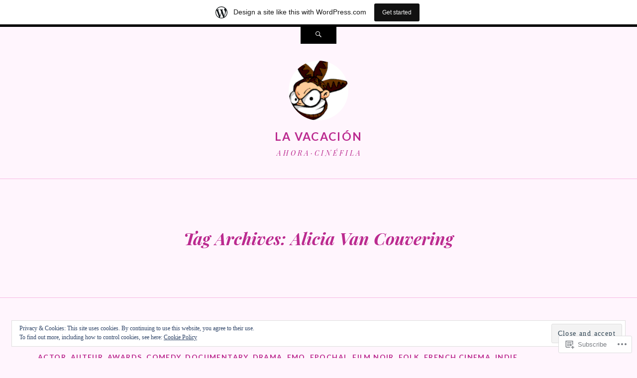

--- FILE ---
content_type: text/html; charset=UTF-8
request_url: https://miguelvaca.wordpress.com/tag/alicia-van-couvering/
body_size: 35998
content:
<!DOCTYPE html>
<html lang="en">
<head>
<meta charset="UTF-8" />
<meta name="viewport" content="width=device-width" />
<title>Alicia Van Couvering | La Vacación</title>
<link rel="profile" href="http://gmpg.org/xfn/11" />
<link rel="pingback" href="https://miguelvaca.wordpress.com/xmlrpc.php" />
<!--[if lt IE 9]>
<script src="https://s0.wp.com/wp-content/themes/pub/ryu/js/html5.js?m=1364149541i" type="text/javascript"></script>
<![endif]-->

<title>Alicia Van Couvering &#8211; La Vacación</title>
<meta name='robots' content='max-image-preview:large' />
<link rel='dns-prefetch' href='//s0.wp.com' />
<link rel='dns-prefetch' href='//fonts-api.wp.com' />
<link rel='dns-prefetch' href='//af.pubmine.com' />
<link rel="alternate" type="application/rss+xml" title="La Vacación &raquo; Feed" href="https://miguelvaca.wordpress.com/feed/" />
<link rel="alternate" type="application/rss+xml" title="La Vacación &raquo; Comments Feed" href="https://miguelvaca.wordpress.com/comments/feed/" />
<link rel="alternate" type="application/rss+xml" title="La Vacación &raquo; Alicia Van Couvering Tag Feed" href="https://miguelvaca.wordpress.com/tag/alicia-van-couvering/feed/" />
	<script type="text/javascript">
		/* <![CDATA[ */
		function addLoadEvent(func) {
			var oldonload = window.onload;
			if (typeof window.onload != 'function') {
				window.onload = func;
			} else {
				window.onload = function () {
					oldonload();
					func();
				}
			}
		}
		/* ]]> */
	</script>
	<link crossorigin='anonymous' rel='stylesheet' id='all-css-0-1' href='/_static/??-eJxtjEsOwjAMRC9EMBUoiAXiLG6wojTOR7WjiNuTdoGEYDkz7w30alzJSlkhNVO5+ZAFenh6UgFqYy0xkGHsoJQqo5KA6Ivp6EQO8P+AQxzYQlrRRbOnH3zm4j9CwjWShuzNjCsM9LvZ5Ee6T1c72cvpZs/LG8VZRLg=&cssminify=yes' type='text/css' media='all' />
<style id='wp-emoji-styles-inline-css'>

	img.wp-smiley, img.emoji {
		display: inline !important;
		border: none !important;
		box-shadow: none !important;
		height: 1em !important;
		width: 1em !important;
		margin: 0 0.07em !important;
		vertical-align: -0.1em !important;
		background: none !important;
		padding: 0 !important;
	}
/*# sourceURL=wp-emoji-styles-inline-css */
</style>
<link crossorigin='anonymous' rel='stylesheet' id='all-css-2-1' href='/wp-content/plugins/gutenberg-core/v22.2.0/build/styles/block-library/style.css?m=1764855221i&cssminify=yes' type='text/css' media='all' />
<style id='wp-block-library-inline-css'>
.has-text-align-justify {
	text-align:justify;
}
.has-text-align-justify{text-align:justify;}

/*# sourceURL=wp-block-library-inline-css */
</style><style id='global-styles-inline-css'>
:root{--wp--preset--aspect-ratio--square: 1;--wp--preset--aspect-ratio--4-3: 4/3;--wp--preset--aspect-ratio--3-4: 3/4;--wp--preset--aspect-ratio--3-2: 3/2;--wp--preset--aspect-ratio--2-3: 2/3;--wp--preset--aspect-ratio--16-9: 16/9;--wp--preset--aspect-ratio--9-16: 9/16;--wp--preset--color--black: #000000;--wp--preset--color--cyan-bluish-gray: #abb8c3;--wp--preset--color--white: #ffffff;--wp--preset--color--pale-pink: #f78da7;--wp--preset--color--vivid-red: #cf2e2e;--wp--preset--color--luminous-vivid-orange: #ff6900;--wp--preset--color--luminous-vivid-amber: #fcb900;--wp--preset--color--light-green-cyan: #7bdcb5;--wp--preset--color--vivid-green-cyan: #00d084;--wp--preset--color--pale-cyan-blue: #8ed1fc;--wp--preset--color--vivid-cyan-blue: #0693e3;--wp--preset--color--vivid-purple: #9b51e0;--wp--preset--gradient--vivid-cyan-blue-to-vivid-purple: linear-gradient(135deg,rgb(6,147,227) 0%,rgb(155,81,224) 100%);--wp--preset--gradient--light-green-cyan-to-vivid-green-cyan: linear-gradient(135deg,rgb(122,220,180) 0%,rgb(0,208,130) 100%);--wp--preset--gradient--luminous-vivid-amber-to-luminous-vivid-orange: linear-gradient(135deg,rgb(252,185,0) 0%,rgb(255,105,0) 100%);--wp--preset--gradient--luminous-vivid-orange-to-vivid-red: linear-gradient(135deg,rgb(255,105,0) 0%,rgb(207,46,46) 100%);--wp--preset--gradient--very-light-gray-to-cyan-bluish-gray: linear-gradient(135deg,rgb(238,238,238) 0%,rgb(169,184,195) 100%);--wp--preset--gradient--cool-to-warm-spectrum: linear-gradient(135deg,rgb(74,234,220) 0%,rgb(151,120,209) 20%,rgb(207,42,186) 40%,rgb(238,44,130) 60%,rgb(251,105,98) 80%,rgb(254,248,76) 100%);--wp--preset--gradient--blush-light-purple: linear-gradient(135deg,rgb(255,206,236) 0%,rgb(152,150,240) 100%);--wp--preset--gradient--blush-bordeaux: linear-gradient(135deg,rgb(254,205,165) 0%,rgb(254,45,45) 50%,rgb(107,0,62) 100%);--wp--preset--gradient--luminous-dusk: linear-gradient(135deg,rgb(255,203,112) 0%,rgb(199,81,192) 50%,rgb(65,88,208) 100%);--wp--preset--gradient--pale-ocean: linear-gradient(135deg,rgb(255,245,203) 0%,rgb(182,227,212) 50%,rgb(51,167,181) 100%);--wp--preset--gradient--electric-grass: linear-gradient(135deg,rgb(202,248,128) 0%,rgb(113,206,126) 100%);--wp--preset--gradient--midnight: linear-gradient(135deg,rgb(2,3,129) 0%,rgb(40,116,252) 100%);--wp--preset--font-size--small: 13px;--wp--preset--font-size--medium: 20px;--wp--preset--font-size--large: 36px;--wp--preset--font-size--x-large: 42px;--wp--preset--font-family--albert-sans: 'Albert Sans', sans-serif;--wp--preset--font-family--alegreya: Alegreya, serif;--wp--preset--font-family--arvo: Arvo, serif;--wp--preset--font-family--bodoni-moda: 'Bodoni Moda', serif;--wp--preset--font-family--bricolage-grotesque: 'Bricolage Grotesque', sans-serif;--wp--preset--font-family--cabin: Cabin, sans-serif;--wp--preset--font-family--chivo: Chivo, sans-serif;--wp--preset--font-family--commissioner: Commissioner, sans-serif;--wp--preset--font-family--cormorant: Cormorant, serif;--wp--preset--font-family--courier-prime: 'Courier Prime', monospace;--wp--preset--font-family--crimson-pro: 'Crimson Pro', serif;--wp--preset--font-family--dm-mono: 'DM Mono', monospace;--wp--preset--font-family--dm-sans: 'DM Sans', sans-serif;--wp--preset--font-family--dm-serif-display: 'DM Serif Display', serif;--wp--preset--font-family--domine: Domine, serif;--wp--preset--font-family--eb-garamond: 'EB Garamond', serif;--wp--preset--font-family--epilogue: Epilogue, sans-serif;--wp--preset--font-family--fahkwang: Fahkwang, sans-serif;--wp--preset--font-family--figtree: Figtree, sans-serif;--wp--preset--font-family--fira-sans: 'Fira Sans', sans-serif;--wp--preset--font-family--fjalla-one: 'Fjalla One', sans-serif;--wp--preset--font-family--fraunces: Fraunces, serif;--wp--preset--font-family--gabarito: Gabarito, system-ui;--wp--preset--font-family--ibm-plex-mono: 'IBM Plex Mono', monospace;--wp--preset--font-family--ibm-plex-sans: 'IBM Plex Sans', sans-serif;--wp--preset--font-family--ibarra-real-nova: 'Ibarra Real Nova', serif;--wp--preset--font-family--instrument-serif: 'Instrument Serif', serif;--wp--preset--font-family--inter: Inter, sans-serif;--wp--preset--font-family--josefin-sans: 'Josefin Sans', sans-serif;--wp--preset--font-family--jost: Jost, sans-serif;--wp--preset--font-family--libre-baskerville: 'Libre Baskerville', serif;--wp--preset--font-family--libre-franklin: 'Libre Franklin', sans-serif;--wp--preset--font-family--literata: Literata, serif;--wp--preset--font-family--lora: Lora, serif;--wp--preset--font-family--merriweather: Merriweather, serif;--wp--preset--font-family--montserrat: Montserrat, sans-serif;--wp--preset--font-family--newsreader: Newsreader, serif;--wp--preset--font-family--noto-sans-mono: 'Noto Sans Mono', sans-serif;--wp--preset--font-family--nunito: Nunito, sans-serif;--wp--preset--font-family--open-sans: 'Open Sans', sans-serif;--wp--preset--font-family--overpass: Overpass, sans-serif;--wp--preset--font-family--pt-serif: 'PT Serif', serif;--wp--preset--font-family--petrona: Petrona, serif;--wp--preset--font-family--piazzolla: Piazzolla, serif;--wp--preset--font-family--playfair-display: 'Playfair Display', serif;--wp--preset--font-family--plus-jakarta-sans: 'Plus Jakarta Sans', sans-serif;--wp--preset--font-family--poppins: Poppins, sans-serif;--wp--preset--font-family--raleway: Raleway, sans-serif;--wp--preset--font-family--roboto: Roboto, sans-serif;--wp--preset--font-family--roboto-slab: 'Roboto Slab', serif;--wp--preset--font-family--rubik: Rubik, sans-serif;--wp--preset--font-family--rufina: Rufina, serif;--wp--preset--font-family--sora: Sora, sans-serif;--wp--preset--font-family--source-sans-3: 'Source Sans 3', sans-serif;--wp--preset--font-family--source-serif-4: 'Source Serif 4', serif;--wp--preset--font-family--space-mono: 'Space Mono', monospace;--wp--preset--font-family--syne: Syne, sans-serif;--wp--preset--font-family--texturina: Texturina, serif;--wp--preset--font-family--urbanist: Urbanist, sans-serif;--wp--preset--font-family--work-sans: 'Work Sans', sans-serif;--wp--preset--spacing--20: 0.44rem;--wp--preset--spacing--30: 0.67rem;--wp--preset--spacing--40: 1rem;--wp--preset--spacing--50: 1.5rem;--wp--preset--spacing--60: 2.25rem;--wp--preset--spacing--70: 3.38rem;--wp--preset--spacing--80: 5.06rem;--wp--preset--shadow--natural: 6px 6px 9px rgba(0, 0, 0, 0.2);--wp--preset--shadow--deep: 12px 12px 50px rgba(0, 0, 0, 0.4);--wp--preset--shadow--sharp: 6px 6px 0px rgba(0, 0, 0, 0.2);--wp--preset--shadow--outlined: 6px 6px 0px -3px rgb(255, 255, 255), 6px 6px rgb(0, 0, 0);--wp--preset--shadow--crisp: 6px 6px 0px rgb(0, 0, 0);}:where(.is-layout-flex){gap: 0.5em;}:where(.is-layout-grid){gap: 0.5em;}body .is-layout-flex{display: flex;}.is-layout-flex{flex-wrap: wrap;align-items: center;}.is-layout-flex > :is(*, div){margin: 0;}body .is-layout-grid{display: grid;}.is-layout-grid > :is(*, div){margin: 0;}:where(.wp-block-columns.is-layout-flex){gap: 2em;}:where(.wp-block-columns.is-layout-grid){gap: 2em;}:where(.wp-block-post-template.is-layout-flex){gap: 1.25em;}:where(.wp-block-post-template.is-layout-grid){gap: 1.25em;}.has-black-color{color: var(--wp--preset--color--black) !important;}.has-cyan-bluish-gray-color{color: var(--wp--preset--color--cyan-bluish-gray) !important;}.has-white-color{color: var(--wp--preset--color--white) !important;}.has-pale-pink-color{color: var(--wp--preset--color--pale-pink) !important;}.has-vivid-red-color{color: var(--wp--preset--color--vivid-red) !important;}.has-luminous-vivid-orange-color{color: var(--wp--preset--color--luminous-vivid-orange) !important;}.has-luminous-vivid-amber-color{color: var(--wp--preset--color--luminous-vivid-amber) !important;}.has-light-green-cyan-color{color: var(--wp--preset--color--light-green-cyan) !important;}.has-vivid-green-cyan-color{color: var(--wp--preset--color--vivid-green-cyan) !important;}.has-pale-cyan-blue-color{color: var(--wp--preset--color--pale-cyan-blue) !important;}.has-vivid-cyan-blue-color{color: var(--wp--preset--color--vivid-cyan-blue) !important;}.has-vivid-purple-color{color: var(--wp--preset--color--vivid-purple) !important;}.has-black-background-color{background-color: var(--wp--preset--color--black) !important;}.has-cyan-bluish-gray-background-color{background-color: var(--wp--preset--color--cyan-bluish-gray) !important;}.has-white-background-color{background-color: var(--wp--preset--color--white) !important;}.has-pale-pink-background-color{background-color: var(--wp--preset--color--pale-pink) !important;}.has-vivid-red-background-color{background-color: var(--wp--preset--color--vivid-red) !important;}.has-luminous-vivid-orange-background-color{background-color: var(--wp--preset--color--luminous-vivid-orange) !important;}.has-luminous-vivid-amber-background-color{background-color: var(--wp--preset--color--luminous-vivid-amber) !important;}.has-light-green-cyan-background-color{background-color: var(--wp--preset--color--light-green-cyan) !important;}.has-vivid-green-cyan-background-color{background-color: var(--wp--preset--color--vivid-green-cyan) !important;}.has-pale-cyan-blue-background-color{background-color: var(--wp--preset--color--pale-cyan-blue) !important;}.has-vivid-cyan-blue-background-color{background-color: var(--wp--preset--color--vivid-cyan-blue) !important;}.has-vivid-purple-background-color{background-color: var(--wp--preset--color--vivid-purple) !important;}.has-black-border-color{border-color: var(--wp--preset--color--black) !important;}.has-cyan-bluish-gray-border-color{border-color: var(--wp--preset--color--cyan-bluish-gray) !important;}.has-white-border-color{border-color: var(--wp--preset--color--white) !important;}.has-pale-pink-border-color{border-color: var(--wp--preset--color--pale-pink) !important;}.has-vivid-red-border-color{border-color: var(--wp--preset--color--vivid-red) !important;}.has-luminous-vivid-orange-border-color{border-color: var(--wp--preset--color--luminous-vivid-orange) !important;}.has-luminous-vivid-amber-border-color{border-color: var(--wp--preset--color--luminous-vivid-amber) !important;}.has-light-green-cyan-border-color{border-color: var(--wp--preset--color--light-green-cyan) !important;}.has-vivid-green-cyan-border-color{border-color: var(--wp--preset--color--vivid-green-cyan) !important;}.has-pale-cyan-blue-border-color{border-color: var(--wp--preset--color--pale-cyan-blue) !important;}.has-vivid-cyan-blue-border-color{border-color: var(--wp--preset--color--vivid-cyan-blue) !important;}.has-vivid-purple-border-color{border-color: var(--wp--preset--color--vivid-purple) !important;}.has-vivid-cyan-blue-to-vivid-purple-gradient-background{background: var(--wp--preset--gradient--vivid-cyan-blue-to-vivid-purple) !important;}.has-light-green-cyan-to-vivid-green-cyan-gradient-background{background: var(--wp--preset--gradient--light-green-cyan-to-vivid-green-cyan) !important;}.has-luminous-vivid-amber-to-luminous-vivid-orange-gradient-background{background: var(--wp--preset--gradient--luminous-vivid-amber-to-luminous-vivid-orange) !important;}.has-luminous-vivid-orange-to-vivid-red-gradient-background{background: var(--wp--preset--gradient--luminous-vivid-orange-to-vivid-red) !important;}.has-very-light-gray-to-cyan-bluish-gray-gradient-background{background: var(--wp--preset--gradient--very-light-gray-to-cyan-bluish-gray) !important;}.has-cool-to-warm-spectrum-gradient-background{background: var(--wp--preset--gradient--cool-to-warm-spectrum) !important;}.has-blush-light-purple-gradient-background{background: var(--wp--preset--gradient--blush-light-purple) !important;}.has-blush-bordeaux-gradient-background{background: var(--wp--preset--gradient--blush-bordeaux) !important;}.has-luminous-dusk-gradient-background{background: var(--wp--preset--gradient--luminous-dusk) !important;}.has-pale-ocean-gradient-background{background: var(--wp--preset--gradient--pale-ocean) !important;}.has-electric-grass-gradient-background{background: var(--wp--preset--gradient--electric-grass) !important;}.has-midnight-gradient-background{background: var(--wp--preset--gradient--midnight) !important;}.has-small-font-size{font-size: var(--wp--preset--font-size--small) !important;}.has-medium-font-size{font-size: var(--wp--preset--font-size--medium) !important;}.has-large-font-size{font-size: var(--wp--preset--font-size--large) !important;}.has-x-large-font-size{font-size: var(--wp--preset--font-size--x-large) !important;}.has-albert-sans-font-family{font-family: var(--wp--preset--font-family--albert-sans) !important;}.has-alegreya-font-family{font-family: var(--wp--preset--font-family--alegreya) !important;}.has-arvo-font-family{font-family: var(--wp--preset--font-family--arvo) !important;}.has-bodoni-moda-font-family{font-family: var(--wp--preset--font-family--bodoni-moda) !important;}.has-bricolage-grotesque-font-family{font-family: var(--wp--preset--font-family--bricolage-grotesque) !important;}.has-cabin-font-family{font-family: var(--wp--preset--font-family--cabin) !important;}.has-chivo-font-family{font-family: var(--wp--preset--font-family--chivo) !important;}.has-commissioner-font-family{font-family: var(--wp--preset--font-family--commissioner) !important;}.has-cormorant-font-family{font-family: var(--wp--preset--font-family--cormorant) !important;}.has-courier-prime-font-family{font-family: var(--wp--preset--font-family--courier-prime) !important;}.has-crimson-pro-font-family{font-family: var(--wp--preset--font-family--crimson-pro) !important;}.has-dm-mono-font-family{font-family: var(--wp--preset--font-family--dm-mono) !important;}.has-dm-sans-font-family{font-family: var(--wp--preset--font-family--dm-sans) !important;}.has-dm-serif-display-font-family{font-family: var(--wp--preset--font-family--dm-serif-display) !important;}.has-domine-font-family{font-family: var(--wp--preset--font-family--domine) !important;}.has-eb-garamond-font-family{font-family: var(--wp--preset--font-family--eb-garamond) !important;}.has-epilogue-font-family{font-family: var(--wp--preset--font-family--epilogue) !important;}.has-fahkwang-font-family{font-family: var(--wp--preset--font-family--fahkwang) !important;}.has-figtree-font-family{font-family: var(--wp--preset--font-family--figtree) !important;}.has-fira-sans-font-family{font-family: var(--wp--preset--font-family--fira-sans) !important;}.has-fjalla-one-font-family{font-family: var(--wp--preset--font-family--fjalla-one) !important;}.has-fraunces-font-family{font-family: var(--wp--preset--font-family--fraunces) !important;}.has-gabarito-font-family{font-family: var(--wp--preset--font-family--gabarito) !important;}.has-ibm-plex-mono-font-family{font-family: var(--wp--preset--font-family--ibm-plex-mono) !important;}.has-ibm-plex-sans-font-family{font-family: var(--wp--preset--font-family--ibm-plex-sans) !important;}.has-ibarra-real-nova-font-family{font-family: var(--wp--preset--font-family--ibarra-real-nova) !important;}.has-instrument-serif-font-family{font-family: var(--wp--preset--font-family--instrument-serif) !important;}.has-inter-font-family{font-family: var(--wp--preset--font-family--inter) !important;}.has-josefin-sans-font-family{font-family: var(--wp--preset--font-family--josefin-sans) !important;}.has-jost-font-family{font-family: var(--wp--preset--font-family--jost) !important;}.has-libre-baskerville-font-family{font-family: var(--wp--preset--font-family--libre-baskerville) !important;}.has-libre-franklin-font-family{font-family: var(--wp--preset--font-family--libre-franklin) !important;}.has-literata-font-family{font-family: var(--wp--preset--font-family--literata) !important;}.has-lora-font-family{font-family: var(--wp--preset--font-family--lora) !important;}.has-merriweather-font-family{font-family: var(--wp--preset--font-family--merriweather) !important;}.has-montserrat-font-family{font-family: var(--wp--preset--font-family--montserrat) !important;}.has-newsreader-font-family{font-family: var(--wp--preset--font-family--newsreader) !important;}.has-noto-sans-mono-font-family{font-family: var(--wp--preset--font-family--noto-sans-mono) !important;}.has-nunito-font-family{font-family: var(--wp--preset--font-family--nunito) !important;}.has-open-sans-font-family{font-family: var(--wp--preset--font-family--open-sans) !important;}.has-overpass-font-family{font-family: var(--wp--preset--font-family--overpass) !important;}.has-pt-serif-font-family{font-family: var(--wp--preset--font-family--pt-serif) !important;}.has-petrona-font-family{font-family: var(--wp--preset--font-family--petrona) !important;}.has-piazzolla-font-family{font-family: var(--wp--preset--font-family--piazzolla) !important;}.has-playfair-display-font-family{font-family: var(--wp--preset--font-family--playfair-display) !important;}.has-plus-jakarta-sans-font-family{font-family: var(--wp--preset--font-family--plus-jakarta-sans) !important;}.has-poppins-font-family{font-family: var(--wp--preset--font-family--poppins) !important;}.has-raleway-font-family{font-family: var(--wp--preset--font-family--raleway) !important;}.has-roboto-font-family{font-family: var(--wp--preset--font-family--roboto) !important;}.has-roboto-slab-font-family{font-family: var(--wp--preset--font-family--roboto-slab) !important;}.has-rubik-font-family{font-family: var(--wp--preset--font-family--rubik) !important;}.has-rufina-font-family{font-family: var(--wp--preset--font-family--rufina) !important;}.has-sora-font-family{font-family: var(--wp--preset--font-family--sora) !important;}.has-source-sans-3-font-family{font-family: var(--wp--preset--font-family--source-sans-3) !important;}.has-source-serif-4-font-family{font-family: var(--wp--preset--font-family--source-serif-4) !important;}.has-space-mono-font-family{font-family: var(--wp--preset--font-family--space-mono) !important;}.has-syne-font-family{font-family: var(--wp--preset--font-family--syne) !important;}.has-texturina-font-family{font-family: var(--wp--preset--font-family--texturina) !important;}.has-urbanist-font-family{font-family: var(--wp--preset--font-family--urbanist) !important;}.has-work-sans-font-family{font-family: var(--wp--preset--font-family--work-sans) !important;}
/*# sourceURL=global-styles-inline-css */
</style>

<style id='classic-theme-styles-inline-css'>
/*! This file is auto-generated */
.wp-block-button__link{color:#fff;background-color:#32373c;border-radius:9999px;box-shadow:none;text-decoration:none;padding:calc(.667em + 2px) calc(1.333em + 2px);font-size:1.125em}.wp-block-file__button{background:#32373c;color:#fff;text-decoration:none}
/*# sourceURL=/wp-includes/css/classic-themes.min.css */
</style>
<link crossorigin='anonymous' rel='stylesheet' id='all-css-4-1' href='/_static/??-eJx9j9EKwjAMRX/ILnRsuhfxU2TtwuzWtKVpHft7K8oUlL2EJNxzQmAJQnuX0CUINo/GMWivrNczQ13JrpKCDQWLIuK9amAwnLaE4LRarDTzAb5ElMXHFbHsKfTpmSAcTI8WqcT2sCUURigVIjKLUslkEulWQN7jJkyh1/N7BvLewdU4DSM6jKYQ/L/9kb5uQcgK4pphe/RCZ3k6tp2s27qZHj8MdmM=&cssminify=yes' type='text/css' media='all' />
<link rel='stylesheet' id='ryu-lato-css' href='https://fonts-api.wp.com/css?family=Lato:100,300,400,700,900,100italic,300italic,400italic,700italic,900italic&#038;subset=latin,latin-ext' media='all' />
<link rel='stylesheet' id='ryu-playfair-display-css' href='https://fonts-api.wp.com/css?family=Playfair+Display:400,700,900,400italic,700italic,900italic&#038;subset=latin,latin-ext' media='all' />
<link crossorigin='anonymous' rel='stylesheet' id='all-css-8-1' href='/_static/??-eJzTLy/QTc7PK0nNK9HPLdUtyClNz8wr1i9KTcrJTwcy0/WTi5G5ekCujj52Temp+bo5+cmJJZn5eSgc3bScxMwikFb7XFtDE1NLExMLc0OTLACohS2q&cssminify=yes' type='text/css' media='all' />
<link crossorigin='anonymous' rel='stylesheet' id='print-css-9-1' href='/wp-content/mu-plugins/global-print/global-print.css?m=1465851035i&cssminify=yes' type='text/css' media='print' />
<style id='jetpack-global-styles-frontend-style-inline-css'>
:root { --font-headings: unset; --font-base: unset; --font-headings-default: -apple-system,BlinkMacSystemFont,"Segoe UI",Roboto,Oxygen-Sans,Ubuntu,Cantarell,"Helvetica Neue",sans-serif; --font-base-default: -apple-system,BlinkMacSystemFont,"Segoe UI",Roboto,Oxygen-Sans,Ubuntu,Cantarell,"Helvetica Neue",sans-serif;}
/*# sourceURL=jetpack-global-styles-frontend-style-inline-css */
</style>
<link crossorigin='anonymous' rel='stylesheet' id='all-css-12-1' href='/_static/??-eJyNjcEKwjAQRH/IuFRT6kX8FNkmS5K6yQY3Qfx7bfEiXrwM82B4A49qnJRGpUHupnIPqSgs1Cq624chi6zhO5OCRryTR++fW00l7J3qDv43XVNxoOISsmEJol/wY2uR8vs3WggsM/I6uOTzMI3Hw8lOg11eUT1JKA==&cssminify=yes' type='text/css' media='all' />
<script type="text/javascript" id="wpcom-actionbar-placeholder-js-extra">
/* <![CDATA[ */
var actionbardata = {"siteID":"8534208","postID":"0","siteURL":"https://miguelvaca.wordpress.com","xhrURL":"https://miguelvaca.wordpress.com/wp-admin/admin-ajax.php","nonce":"8d63a61e57","isLoggedIn":"","statusMessage":"","subsEmailDefault":"instantly","proxyScriptUrl":"https://s0.wp.com/wp-content/js/wpcom-proxy-request.js?m=1513050504i&amp;ver=20211021","i18n":{"followedText":"New posts from this site will now appear in your \u003Ca href=\"https://wordpress.com/reader\"\u003EReader\u003C/a\u003E","foldBar":"Collapse this bar","unfoldBar":"Expand this bar","shortLinkCopied":"Shortlink copied to clipboard."}};
//# sourceURL=wpcom-actionbar-placeholder-js-extra
/* ]]> */
</script>
<script type="text/javascript" id="jetpack-mu-wpcom-settings-js-before">
/* <![CDATA[ */
var JETPACK_MU_WPCOM_SETTINGS = {"assetsUrl":"https://s0.wp.com/wp-content/mu-plugins/jetpack-mu-wpcom-plugin/moon/jetpack_vendor/automattic/jetpack-mu-wpcom/src/build/"};
//# sourceURL=jetpack-mu-wpcom-settings-js-before
/* ]]> */
</script>
<script crossorigin='anonymous' type='text/javascript'  src='/_static/??-eJyFjcsOwiAQRX/I6dSa+lgYvwWBEAgMOAPW/n3bqIk7V2dxT87FqYDOVC1VDIIcKxTOr7kLssN186RjM1a2MTya5fmDLnn6K0HyjlW1v/L37R6zgxKb8yQ4ZTbKCOioRN4hnQo+hw1AmcCZwmvilq7709CPh/54voQFmNpFWg=='></script>
<script type="text/javascript" id="rlt-proxy-js-after">
/* <![CDATA[ */
	rltInitialize( {"token":null,"iframeOrigins":["https:\/\/widgets.wp.com"]} );
//# sourceURL=rlt-proxy-js-after
/* ]]> */
</script>
<link rel="EditURI" type="application/rsd+xml" title="RSD" href="https://miguelvaca.wordpress.com/xmlrpc.php?rsd" />
<meta name="generator" content="WordPress.com" />

<!-- Jetpack Open Graph Tags -->
<meta property="og:type" content="website" />
<meta property="og:title" content="Alicia Van Couvering &#8211; La Vacación" />
<meta property="og:url" content="https://miguelvaca.wordpress.com/tag/alicia-van-couvering/" />
<meta property="og:site_name" content="La Vacación" />
<meta property="og:image" content="https://secure.gravatar.com/blavatar/c03ddbdfe31f70e2d4058c8092de007714a6b1797db0fb3265d76ccda6ebafc6?s=200&#038;ts=1768989966" />
<meta property="og:image:width" content="200" />
<meta property="og:image:height" content="200" />
<meta property="og:image:alt" content="" />
<meta property="og:locale" content="en_US" />
<meta property="fb:app_id" content="249643311490" />
<meta name="twitter:creator" content="@Vacacion" />
<meta name="twitter:site" content="@Vacacion" />

<!-- End Jetpack Open Graph Tags -->
<link rel="shortcut icon" type="image/x-icon" href="https://secure.gravatar.com/blavatar/c03ddbdfe31f70e2d4058c8092de007714a6b1797db0fb3265d76ccda6ebafc6?s=32" sizes="16x16" />
<link rel="icon" type="image/x-icon" href="https://secure.gravatar.com/blavatar/c03ddbdfe31f70e2d4058c8092de007714a6b1797db0fb3265d76ccda6ebafc6?s=32" sizes="16x16" />
<link rel="apple-touch-icon" href="https://secure.gravatar.com/blavatar/c03ddbdfe31f70e2d4058c8092de007714a6b1797db0fb3265d76ccda6ebafc6?s=114" />
<link rel='openid.server' href='https://miguelvaca.wordpress.com/?openidserver=1' />
<link rel='openid.delegate' href='https://miguelvaca.wordpress.com/' />
<link rel="search" type="application/opensearchdescription+xml" href="https://miguelvaca.wordpress.com/osd.xml" title="La Vacación" />
<link rel="search" type="application/opensearchdescription+xml" href="https://s1.wp.com/opensearch.xml" title="WordPress.com" />
<meta name="theme-color" content="#fff5fd" />
<script type="text/javascript" id="webfont-output">
  
  WebFontConfig = {"typekit":{"id":"vnt4vhd"}};
  (function() {
    var wf = document.createElement('script');
    wf.src = ('https:' == document.location.protocol ? 'https' : 'http') +
      '://ajax.googleapis.com/ajax/libs/webfont/1/webfont.js';
    wf.type = 'text/javascript';
    wf.async = 'true';
    var s = document.getElementsByTagName('script')[0];
    s.parentNode.insertBefore(wf, s);
	})();
</script><meta name="description" content="Posts about Alicia Van Couvering written by Vacacion" />
<style type="text/css" id="custom-background-css">
body.custom-background { background-color: #fff5fd; }
</style>
	<script type="text/javascript">
/* <![CDATA[ */
var wa_client = {}; wa_client.cmd = []; wa_client.config = { 'blog_id': 8534208, 'blog_language': 'en', 'is_wordads': false, 'hosting_type': 0, 'afp_account_id': null, 'afp_host_id': 5038568878849053, 'theme': 'pub/ryu', '_': { 'title': 'Advertisement', 'privacy_settings': 'Privacy Settings' }, 'formats': [ 'belowpost', 'bottom_sticky', 'sidebar_sticky_right', 'sidebar', 'gutenberg_rectangle', 'gutenberg_leaderboard', 'gutenberg_mobile_leaderboard', 'gutenberg_skyscraper' ] };
/* ]]> */
</script>
		<script type="text/javascript">

			window.doNotSellCallback = function() {

				var linkElements = [
					'a[href="https://wordpress.com/?ref=footer_blog"]',
					'a[href="https://wordpress.com/?ref=footer_website"]',
					'a[href="https://wordpress.com/?ref=vertical_footer"]',
					'a[href^="https://wordpress.com/?ref=footer_segment_"]',
				].join(',');

				var dnsLink = document.createElement( 'a' );
				dnsLink.href = 'https://wordpress.com/advertising-program-optout/';
				dnsLink.classList.add( 'do-not-sell-link' );
				dnsLink.rel = 'nofollow';
				dnsLink.style.marginLeft = '0.5em';
				dnsLink.textContent = 'Do Not Sell or Share My Personal Information';

				var creditLinks = document.querySelectorAll( linkElements );

				if ( 0 === creditLinks.length ) {
					return false;
				}

				Array.prototype.forEach.call( creditLinks, function( el ) {
					el.insertAdjacentElement( 'afterend', dnsLink );
				});

				return true;
			};

		</script>
		<style type="text/css" id="custom-colors-css">body { background-color: #fff5fd;}
.format-video .entry-content { background-color: #fff5fd;}
#infinite-footer .container { background-color: #fff5fd;}
#respond #commentform { background-color: #fff5fd;}
mark, ins { color: #fff5fd;}
::-moz-selection { color: #fff5fd;}
::selection { color: #fff5fd;}
#masthead { border-color: #F7B9E3;}
.navigation-main { border-color: #F7B9E3;}
.main-small-navigation { border-color: #F7B9E3;}
.main-small-navigation ul > li { border-color: #F7B9E3;}
.hentry { border-color: #F7B9E3;}
.page-header { border-color: #F7B9E3;}
.entry-content a, .entry-summary a, .comment-content a { border-color: #FFA8ED;}
.entry-content table, .entry-summary table, .comment-body table { border-color: #F7B9E3;}
.entry-content th, .entry-summary th, .comment-body th { border-color: #F7B9E3;}
.entry-content td, .entry-summary td, .comment-body td { border-color: #F7B9E3;}
.format-image.hentry { border-color: #F7B9E3;}
#nav-below, #image-navigation { border-color: #F7B9E3;}
#comments { border-color: #F7B9E3;}
.site-info a { border-color: #F7B9E3;}
article.error404 .widget li { border-color: #F7B9E3;}
#infinite-footer .container { border-color: #F7B9E3;}
#infinite-footer .blog-credits a { border-color: #F7B9E3;}
.entry-content div.sharedaddy div.sd-block { border-color: #F7B9E3;}
.entry-meta span { border-color: #F7B9E3;}
.entry-meta span:first-child { border-color: #F7B9E3;}
input[type="text"], input[type="email"], input[type="password"], input[type="search"], textarea { border-color: #F7B9E3;}
abbr, acronym { border-color: #F7B9E3;}
article.error404 .widget_calendar #wp-calendar, article.error404 .widget_calendar #wp-calendar thead th, article.error404 .widget_calendar #wp-calendar tbody td, article.error404 .widget_calendar #wp-calendar tfoot td#next { border-color: #F7B9E3;}
hr { background-color: #F7B9E3;}
.entry-meta span + span:before { color: #F7B9E3;}
.entry-content a, .entry-summary a, .comment-content a { border-color: #F7B9E3;}
body.highlander-light h3.sd-title:before { border-color: #F7B9E3;}
input[type="text"], input[type="email"], input[type="password"], input[type="search"], textarea { background-color: #FFFFFF;}
body, button, input, select, textarea { color: #BB2A8F;}
.site-description { color: #BB2A8F;}
::-moz-selection { background-color: #BB2A8F;}
::selection { background-color: #BB2A8F;}
mark, ins { background-color: #BB2A8F;}
a, a:visited, a:active { color: #BB2A8F;}
#infinite-footer .blog-info a { color: #BB2A8F;}
.entry-content a:hover, .entry-summary a:hover, .comment-content a:hover { color: #BB2A8F;}
article.error404 .widget_calendar #wp-calendar caption { color: #BB2A8F;}
.entry-content a:hover, .entry-summary a:hover, .comment-content a:hover { border-color: #BB2A8F;}
#infinite-footer .blog-credits a:hover { border-color: #BB2A8F;}
.page-links > span.page-links-title { color: #BB2A8F;}
.highlander-enabled .comment-subscription-form, .highlander-enabled .post-subscription-form { color: #BB2A8F;}
input[type="text"], input[type="email"], input[type="password"], input[type="search"], textarea { color: #D33AA5;}
article.error404 ::-webkit-input-placeholder { color: #D33AA5;}
.entry-title a:hover { color: #E15FBA;}
blockquote cite, blockquote cite a, blockquote cite a:hover { color: #ED91D1;}
a:hover, a:focus { color: #ED91D1;}
.navigation-main a:hover, .navigation-main li.current_page_item > a, .navigation-main li.current-menu-item > a { color: #ED91D1;}
.format-quote .entry-title a, .single .format-quote .entry-title { color: #ED91D1;}
.comment-notes, .logged-in-as, .no-comments { color: #ED91D1;}
.comment-author .says { color: #ED91D1;}
.comment-content blockquote p { border-color: #ED91D1;}
.comment-meta a { color: #ED91D1;}
.comment-edit-link:before, .comment-reply-link:before { color: #ED91D1;}
.site-info, .site-info a { color: #ED91D1;}
.site-info a:hover { border-color: #ED91D1;}
.comment-status { color: #ED91D1;}
#infinite-footer .blog-credits, #infinite-footer .blog-credits a { color: #ED91D1;}
.entry-content .contact-form label span { color: #ED91D1;}
</style>
<script type="text/javascript">
	window.google_analytics_uacct = "UA-52447-2";
</script>

<script type="text/javascript">
	var _gaq = _gaq || [];
	_gaq.push(['_setAccount', 'UA-52447-2']);
	_gaq.push(['_gat._anonymizeIp']);
	_gaq.push(['_setDomainName', 'wordpress.com']);
	_gaq.push(['_initData']);
	_gaq.push(['_trackPageview']);

	(function() {
		var ga = document.createElement('script'); ga.type = 'text/javascript'; ga.async = true;
		ga.src = ('https:' == document.location.protocol ? 'https://ssl' : 'http://www') + '.google-analytics.com/ga.js';
		(document.getElementsByTagName('head')[0] || document.getElementsByTagName('body')[0]).appendChild(ga);
	})();
</script>
<link crossorigin='anonymous' rel='stylesheet' id='all-css-0-3' href='/_static/??-eJyNjMEKgzAQBX9Ifdha9CJ+StF1KdFkN7gJ+X0RbM89zjAMSqxJJbEkhFxHnz9ODBunONN+M4Kq4O2EsHil3WDFRT4aMqvw/yHomj0baD40G/tf9BXXcApj27+ej6Hr2247ASkBO20=&cssminify=yes' type='text/css' media='all' />
</head>

<body class="archive tag tag-alicia-van-couvering tag-13032853 custom-background wp-theme-pubryu customizer-styles-applied jetpack-reblog-enabled has-marketing-bar has-marketing-bar-theme-ryu">


<div id="page" class="hfeed site">
	
	
	<div id="search-wrapper" class="toppanel hide">
		
<form method="get" id="searchform" class="searchform" action="https://miguelvaca.wordpress.com/" role="search">
	<label for="s" class="screen-reader-text">Search</label>
	<input type="search" class="field" name="s" value="" id="s" placeholder="Search &hellip;" />
	<input type="submit" class="submit" id="searchsubmit" value="Search" />
</form>	</div>

	<div id="triggers-wrapper">
		<ul class="triggers clear">
			
			
			<li class="search-trigger">
				<a href="#" class="theme-genericon" title="Search">
					<span class="screen-reader-text">Search</span>
				</a>
			</li>
		</ul>
	</div>

	<header id="masthead" class="site-header" role="banner">
		<div class="wrap">
			
							<a class="site-logo"  href="https://miguelvaca.wordpress.com/" title="La Vacación" rel="home">
					<img src="https://secure.gravatar.com/avatar/b9e589e86875eaa7bb8f231eae7c67ec/?s=120&#038;d" width="120" height="120" alt="" class="no-grav header-image" />
				</a>
			
			<hgroup>
				<h1 class="site-title"><a href="https://miguelvaca.wordpress.com/" title="La Vacación" rel="home">La Vacación</a></h1>
				<h2 class="site-description">A H O R A · C I N É F I L A</h2>
			</hgroup>
		</div><!-- .wrap -->

			</header><!-- #masthead -->

	<div id="main" class="site-main">
	<section id="primary" class="content-area">
		<div id="content" class="site-content" role="main">

		
			<header class="page-header">
				<div class="wrap">
					<h1 class="page-title">
						Tag Archives: <span>Alicia Van Couvering</span>					</h1>
									</div>
			</header><!-- .page-header -->

						
				
<article id="post-7605" class="clear post-7605 post type-post status-publish format-standard hentry category-actor category-auteur category-awards category-comedy category-documentary category-drama category-emo category-epochal category-film-noir category-folk category-french-cinema category-indie category-miguel-vaca category-road-movie category-romance category-sci-fi category-storytelling category-suspense category-thriller category-vacacion category-world tag-755991 tag-action tag-actor tag-adam-leon tag-adventure tag-alicia-van-couvering tag-amour tag-andy-samberg tag-ann-dowd tag-auteur tag-awards tag-beasts-of-the-southern-wild tag-ben-richardson tag-benh-zeitlin tag-bernie tag-besedka-johnson tag-bir-zamanlar-anadoluda tag-birth-story tag-bradley-cooper tag-breakfast-with-curtis tag-brit-marling tag-bruce-willis tag-celeste-and-jesse-forever tag-christopher-ford tag-cine tag-comedy tag-compliance tag-david-fenster tag-david-o-russell tag-david-oyelowo tag-de-rouille-et-dos tag-derek-connolly tag-derrick-tseng tag-documentary tag-drama tag-dree-hemingway tag-eletrick-children tag-elizabeth-mimms tag-emayatzy-corinealdo tag-end-of-watch tag-epic tag-epochal tag-exploitation tag-fantasia tag-fill-the-void tag-film-noir tag-folk tag-four tag-gayby tag-gimme-the-loot tag-helen-hunt tag-here tag-history-of-future-folk tag-how-to-survive-a-plague tag-independent-spirit-awards tag-independent-spirit-awards-2013 tag-indie tag-ira-sachs tag-jack-black tag-jacques-audiard tag-james-ransone tag-jason-yee-tippet tag-jennifer-lawrence tag-john-hawkes tag-jonathan-lisecki tag-julia-kim tag-julia-loktev tag-karren-karagulian tag-keep-the-lights-on tag-killer-joe tag-kim-nguyen tag-lenfant-den-haut tag-leviathan tag-linda-cardellini tag-lol-crawley tag-lorraine-toussaint tag-lucien-castaing-taylor tag-magic-mike tag-marina-abramovic-the-artist-is-present tag-martin-mcdonagh tag-mary-elizabeth-winstead tag-matthew-mcconaughey tag-mauricio-zacharias tag-melodrama tag-michael-haneke tag-michael-pena tag-middle-of-nowhere tag-miguel-vaca tag-moonrise-kingdom tag-mosquita-y-mari tag-movie tag-mynette-louie tag-nobody-walks tag-nuri-bilge-ceylan tag-only-the-young tag-oscar tag-peter-nicks tag-pincus tag-prince-avalanche tag-quvenzhane-wallis tag-rama-burshtein tag-rashida-jones tag-rebecca-thomas tag-rebelle tag-return tag-robert-yeoman tag-robot-and-frank tag-roman-coppola tag-roman-vasyanov tag-romance tag-rosemarie-dewitt tag-safety-not-guaranteed tag-sam-rockwell tag-sci-fi tag-science-fiction tag-serie-b tag-seven-psychopaths tag-silver-linings-playbook tag-smashed tag-sound-of-my-voice tag-starlet tag-stella-maeve tag-stephen-chbosky tag-stones-in-the-sun tag-storytelling tag-suspense tag-the-color-wheel tag-the-invisible-war tag-the-loneliest-planet tag-the-perks-of-being-a-wallflower tag-the-sessions tag-the-waiting-room tag-thriller tag-thure-lindhart tag-ursula-meier tag-vacacion tag-valley-of-saints tag-verena-paravel tag-wendell-pierce tag-wes-anderson tag-will-mccormack tag-world tag-yoni-brook tag-your-sisters-sister tag-zoe-kazan">
	<div class="entry-wrap wrap clear">
		
		<header class="entry-header">
			<span class="categories-links"><a href="https://miguelvaca.wordpress.com/category/actor/" rel="category tag">Actor</a>, <a href="https://miguelvaca.wordpress.com/category/auteur/" rel="category tag">Auteur</a>, <a href="https://miguelvaca.wordpress.com/category/awards/" rel="category tag">Awards</a>, <a href="https://miguelvaca.wordpress.com/category/comedy/" rel="category tag">Comedy</a>, <a href="https://miguelvaca.wordpress.com/category/documentary/" rel="category tag">Documentary</a>, <a href="https://miguelvaca.wordpress.com/category/drama/" rel="category tag">Drama</a>, <a href="https://miguelvaca.wordpress.com/category/exploitation/emo/" rel="category tag">Emo</a>, <a href="https://miguelvaca.wordpress.com/category/epochal/" rel="category tag">Epochal</a>, <a href="https://miguelvaca.wordpress.com/category/film-noir/" rel="category tag">Film Noir</a>, <a href="https://miguelvaca.wordpress.com/category/folk/" rel="category tag">Folk</a>, <a href="https://miguelvaca.wordpress.com/category/french-cinema/" rel="category tag">French Cinema</a>, <a href="https://miguelvaca.wordpress.com/category/indie/" rel="category tag">Indie</a>, <a href="https://miguelvaca.wordpress.com/category/miguel-vaca/" rel="category tag">Miguel Vaca</a>, <a href="https://miguelvaca.wordpress.com/category/road-movie/" rel="category tag">Road Movie</a>, <a href="https://miguelvaca.wordpress.com/category/exploitation/romance/" rel="category tag">Romance</a>, <a href="https://miguelvaca.wordpress.com/category/exploitation/sci-fi/" rel="category tag">Sci-Fi</a>, <a href="https://miguelvaca.wordpress.com/category/storytelling/" rel="category tag">Storytelling</a>, <a href="https://miguelvaca.wordpress.com/category/suspense/" rel="category tag">Suspense</a>, <a href="https://miguelvaca.wordpress.com/category/thriller/" rel="category tag">Thriller</a>, <a href="https://miguelvaca.wordpress.com/category/vacacion/" rel="category tag">Vacacion</a>, <a href="https://miguelvaca.wordpress.com/category/world/" rel="category tag">World</a></span><h1 class="entry-title"><a href="https://miguelvaca.wordpress.com/2013/02/24/independent-spirit-awards-2013-2/" rel="bookmark">Independent Spirit Awards 2013</a></h1>		</header><!-- .entry-header -->

		<footer class="entry-meta">
			<span class="entry-date"><a href="https://miguelvaca.wordpress.com/2013/02/24/independent-spirit-awards-2013-2/" title="11:28" rel="bookmark"><time datetime="2013-02-24T11:28:19-05:00">24/02/2013</time></a></span><span class="author vcard"><a class="url fn n" href="https://miguelvaca.wordpress.com/author/miguelvaca/" title="View all posts by Vacacion" rel="author">Vacacion</a></span><span class="tags-links"><a href="https://miguelvaca.wordpress.com/tag/2013/" rel="tag">2013</a>, <a href="https://miguelvaca.wordpress.com/tag/action/" rel="tag">Action</a>, <a href="https://miguelvaca.wordpress.com/tag/actor/" rel="tag">Actor</a>, <a href="https://miguelvaca.wordpress.com/tag/adam-leon/" rel="tag">Adam Leon</a>, <a href="https://miguelvaca.wordpress.com/tag/adventure/" rel="tag">Adventure</a>, <a href="https://miguelvaca.wordpress.com/tag/alicia-van-couvering/" rel="tag">Alicia Van Couvering</a>, <a href="https://miguelvaca.wordpress.com/tag/amour/" rel="tag">Amour</a>, <a href="https://miguelvaca.wordpress.com/tag/andy-samberg/" rel="tag">Andy Samberg</a>, <a href="https://miguelvaca.wordpress.com/tag/ann-dowd/" rel="tag">Ann Dowd</a>, <a href="https://miguelvaca.wordpress.com/tag/auteur/" rel="tag">Auteur</a>, <a href="https://miguelvaca.wordpress.com/tag/awards/" rel="tag">Awards</a>, <a href="https://miguelvaca.wordpress.com/tag/beasts-of-the-southern-wild/" rel="tag">Beasts of the Southern Wild</a>, <a href="https://miguelvaca.wordpress.com/tag/ben-richardson/" rel="tag">Ben Richardson</a>, <a href="https://miguelvaca.wordpress.com/tag/benh-zeitlin/" rel="tag">Benh Zeitlin</a>, <a href="https://miguelvaca.wordpress.com/tag/bernie/" rel="tag">Bernie</a>, <a href="https://miguelvaca.wordpress.com/tag/besedka-johnson/" rel="tag">Besedka Johnson</a>, <a href="https://miguelvaca.wordpress.com/tag/bir-zamanlar-anadoluda/" rel="tag">Bir zamanlar Anadolu'da</a>, <a href="https://miguelvaca.wordpress.com/tag/birth-story/" rel="tag">Birth Story</a>, <a href="https://miguelvaca.wordpress.com/tag/bradley-cooper/" rel="tag">Bradley Cooper</a>, <a href="https://miguelvaca.wordpress.com/tag/breakfast-with-curtis/" rel="tag">Breakfast With Curtis</a>, <a href="https://miguelvaca.wordpress.com/tag/brit-marling/" rel="tag">Brit Marling</a>, <a href="https://miguelvaca.wordpress.com/tag/bruce-willis/" rel="tag">Bruce Willis</a>, <a href="https://miguelvaca.wordpress.com/tag/celeste-and-jesse-forever/" rel="tag">Celeste and Jesse Forever</a>, <a href="https://miguelvaca.wordpress.com/tag/christopher-ford/" rel="tag">Christopher Ford</a>, <a href="https://miguelvaca.wordpress.com/tag/cine/" rel="tag">Cine</a>, <a href="https://miguelvaca.wordpress.com/tag/comedy/" rel="tag">Comedy</a>, <a href="https://miguelvaca.wordpress.com/tag/compliance/" rel="tag">Compliance</a>, <a href="https://miguelvaca.wordpress.com/tag/david-fenster/" rel="tag">David Fenster</a>, <a href="https://miguelvaca.wordpress.com/tag/david-o-russell/" rel="tag">David O. Russell</a>, <a href="https://miguelvaca.wordpress.com/tag/david-oyelowo/" rel="tag">David Oyelowo</a>, <a href="https://miguelvaca.wordpress.com/tag/de-rouille-et-dos/" rel="tag">De rouille et d'os</a>, <a href="https://miguelvaca.wordpress.com/tag/derek-connolly/" rel="tag">Derek Connolly</a>, <a href="https://miguelvaca.wordpress.com/tag/derrick-tseng/" rel="tag">Derrick Tseng</a>, <a href="https://miguelvaca.wordpress.com/tag/documentary/" rel="tag">Documentary</a>, <a href="https://miguelvaca.wordpress.com/tag/drama/" rel="tag">Drama</a>, <a href="https://miguelvaca.wordpress.com/tag/dree-hemingway/" rel="tag">Dree Hemingway</a>, <a href="https://miguelvaca.wordpress.com/tag/eletrick-children/" rel="tag">Eletrick Children</a>, <a href="https://miguelvaca.wordpress.com/tag/elizabeth-mimms/" rel="tag">Elizabeth Mimms</a>, <a href="https://miguelvaca.wordpress.com/tag/emayatzy-corinealdo/" rel="tag">Emayatzy Corinealdo</a>, <a href="https://miguelvaca.wordpress.com/tag/end-of-watch/" rel="tag">End of Watch</a>, <a href="https://miguelvaca.wordpress.com/tag/epic/" rel="tag">Epic</a>, <a href="https://miguelvaca.wordpress.com/tag/epochal/" rel="tag">Epochal</a>, <a href="https://miguelvaca.wordpress.com/tag/exploitation/" rel="tag">Exploitation</a>, <a href="https://miguelvaca.wordpress.com/tag/fantasia/" rel="tag">Fantasia</a>, <a href="https://miguelvaca.wordpress.com/tag/fill-the-void/" rel="tag">Fill the Void</a>, <a href="https://miguelvaca.wordpress.com/tag/film-noir/" rel="tag">Film Noir</a>, <a href="https://miguelvaca.wordpress.com/tag/folk/" rel="tag">Folk</a>, <a href="https://miguelvaca.wordpress.com/tag/four/" rel="tag">Four</a>, <a href="https://miguelvaca.wordpress.com/tag/gayby/" rel="tag">Gayby</a>, <a href="https://miguelvaca.wordpress.com/tag/gimme-the-loot/" rel="tag">Gimme the Loot</a>, <a href="https://miguelvaca.wordpress.com/tag/helen-hunt/" rel="tag">Helen Hunt</a>, <a href="https://miguelvaca.wordpress.com/tag/here/" rel="tag">HERE</a>, <a href="https://miguelvaca.wordpress.com/tag/history-of-future-folk/" rel="tag">History of Future Folk</a>, <a href="https://miguelvaca.wordpress.com/tag/how-to-survive-a-plague/" rel="tag">How to Survive a Plague</a>, <a href="https://miguelvaca.wordpress.com/tag/independent-spirit-awards/" rel="tag">Independent Spirit Awards</a>, <a href="https://miguelvaca.wordpress.com/tag/independent-spirit-awards-2013/" rel="tag">Independent Spirit Awards 2013</a>, <a href="https://miguelvaca.wordpress.com/tag/indie/" rel="tag">Indie</a>, <a href="https://miguelvaca.wordpress.com/tag/ira-sachs/" rel="tag">Ira Sachs</a>, <a href="https://miguelvaca.wordpress.com/tag/jack-black/" rel="tag">Jack Black</a>, <a href="https://miguelvaca.wordpress.com/tag/jacques-audiard/" rel="tag">Jacques Audiard</a>, <a href="https://miguelvaca.wordpress.com/tag/james-ransone/" rel="tag">James Ransone</a>, <a href="https://miguelvaca.wordpress.com/tag/jason-yee-tippet/" rel="tag">Jason Yee Tippet</a>, <a href="https://miguelvaca.wordpress.com/tag/jennifer-lawrence/" rel="tag">Jennifer Lawrence</a>, <a href="https://miguelvaca.wordpress.com/tag/john-hawkes/" rel="tag">John Hawkes</a>, <a href="https://miguelvaca.wordpress.com/tag/jonathan-lisecki/" rel="tag">Jonathan Lisecki</a>, <a href="https://miguelvaca.wordpress.com/tag/julia-kim/" rel="tag">Julia Kim</a>, <a href="https://miguelvaca.wordpress.com/tag/julia-loktev/" rel="tag">Julia Loktev</a>, <a href="https://miguelvaca.wordpress.com/tag/karren-karagulian/" rel="tag">Karren Karagulian</a>, <a href="https://miguelvaca.wordpress.com/tag/keep-the-lights-on/" rel="tag">Keep the Lights on</a>, <a href="https://miguelvaca.wordpress.com/tag/killer-joe/" rel="tag">Killer Joe</a>, <a href="https://miguelvaca.wordpress.com/tag/kim-nguyen/" rel="tag">Kim Nguyen</a>, <a href="https://miguelvaca.wordpress.com/tag/lenfant-den-haut/" rel="tag">L'enfant d'en haut</a>, <a href="https://miguelvaca.wordpress.com/tag/leviathan/" rel="tag">Leviathan</a>, <a href="https://miguelvaca.wordpress.com/tag/linda-cardellini/" rel="tag">Linda Cardellini</a>, <a href="https://miguelvaca.wordpress.com/tag/lol-crawley/" rel="tag">Lol Crawley</a>, <a href="https://miguelvaca.wordpress.com/tag/lorraine-toussaint/" rel="tag">Lorraine Toussaint</a>, <a href="https://miguelvaca.wordpress.com/tag/lucien-castaing-taylor/" rel="tag">Lucien Castaing-Taylor</a>, <a href="https://miguelvaca.wordpress.com/tag/magic-mike/" rel="tag">Magic Mike</a>, <a href="https://miguelvaca.wordpress.com/tag/marina-abramovic-the-artist-is-present/" rel="tag">Marina Abramovic: The Artist Is Present</a>, <a href="https://miguelvaca.wordpress.com/tag/martin-mcdonagh/" rel="tag">Martin McDonagh</a>, <a href="https://miguelvaca.wordpress.com/tag/mary-elizabeth-winstead/" rel="tag">Mary Elizabeth Winstead</a>, <a href="https://miguelvaca.wordpress.com/tag/matthew-mcconaughey/" rel="tag">Matthew McConaughey</a>, <a href="https://miguelvaca.wordpress.com/tag/mauricio-zacharias/" rel="tag">Mauricio Zacharias</a>, <a href="https://miguelvaca.wordpress.com/tag/melodrama/" rel="tag">Melodrama</a>, <a href="https://miguelvaca.wordpress.com/tag/michael-haneke/" rel="tag">Michael Haneke</a>, <a href="https://miguelvaca.wordpress.com/tag/michael-pena/" rel="tag">Michael Peña</a>, <a href="https://miguelvaca.wordpress.com/tag/middle-of-nowhere/" rel="tag">Middle Of Nowhere</a>, <a href="https://miguelvaca.wordpress.com/tag/miguel-vaca/" rel="tag">Miguel Vaca</a>, <a href="https://miguelvaca.wordpress.com/tag/moonrise-kingdom/" rel="tag">Moonrise Kingdom</a>, <a href="https://miguelvaca.wordpress.com/tag/mosquita-y-mari/" rel="tag">Mosquita y Mari</a>, <a href="https://miguelvaca.wordpress.com/tag/movie/" rel="tag">Movie</a>, <a href="https://miguelvaca.wordpress.com/tag/mynette-louie/" rel="tag">Mynette Louie</a>, <a href="https://miguelvaca.wordpress.com/tag/nobody-walks/" rel="tag">Nobody Walks</a>, <a href="https://miguelvaca.wordpress.com/tag/nuri-bilge-ceylan/" rel="tag">Nuri Bilge Ceylan</a>, <a href="https://miguelvaca.wordpress.com/tag/only-the-young/" rel="tag">Only the Young</a>, <a href="https://miguelvaca.wordpress.com/tag/oscar/" rel="tag">Oscar</a>, <a href="https://miguelvaca.wordpress.com/tag/peter-nicks/" rel="tag">Peter Nicks</a>, <a href="https://miguelvaca.wordpress.com/tag/pincus/" rel="tag">Pincus</a>, <a href="https://miguelvaca.wordpress.com/tag/prince-avalanche/" rel="tag">Prince Avalanche</a>, <a href="https://miguelvaca.wordpress.com/tag/quvenzhane-wallis/" rel="tag">Quvenzhané Wallis</a>, <a href="https://miguelvaca.wordpress.com/tag/rama-burshtein/" rel="tag">Rama Burshtein</a>, <a href="https://miguelvaca.wordpress.com/tag/rashida-jones/" rel="tag">Rashida Jones</a>, <a href="https://miguelvaca.wordpress.com/tag/rebecca-thomas/" rel="tag">Rebecca Thomas</a>, <a href="https://miguelvaca.wordpress.com/tag/rebelle/" rel="tag">Rebelle</a>, <a href="https://miguelvaca.wordpress.com/tag/return/" rel="tag">Return</a>, <a href="https://miguelvaca.wordpress.com/tag/robert-yeoman/" rel="tag">Robert Yeoman</a>, <a href="https://miguelvaca.wordpress.com/tag/robot-and-frank/" rel="tag">Robot and Frank</a>, <a href="https://miguelvaca.wordpress.com/tag/roman-coppola/" rel="tag">Roman Coppola</a>, <a href="https://miguelvaca.wordpress.com/tag/roman-vasyanov/" rel="tag">Roman Vasyanov</a>, <a href="https://miguelvaca.wordpress.com/tag/romance/" rel="tag">Romance</a>, <a href="https://miguelvaca.wordpress.com/tag/rosemarie-dewitt/" rel="tag">Rosemarie DeWitt</a>, <a href="https://miguelvaca.wordpress.com/tag/safety-not-guaranteed/" rel="tag">Safety Not Guaranteed</a>, <a href="https://miguelvaca.wordpress.com/tag/sam-rockwell/" rel="tag">Sam Rockwell</a>, <a href="https://miguelvaca.wordpress.com/tag/sci-fi/" rel="tag">Sci-Fi</a>, <a href="https://miguelvaca.wordpress.com/tag/science-fiction/" rel="tag">Science Fiction</a>, <a href="https://miguelvaca.wordpress.com/tag/serie-b/" rel="tag">Serie B</a>, <a href="https://miguelvaca.wordpress.com/tag/seven-psychopaths/" rel="tag">Seven Psychopaths</a>, <a href="https://miguelvaca.wordpress.com/tag/silver-linings-playbook/" rel="tag">Silver Linings Playbook</a>, <a href="https://miguelvaca.wordpress.com/tag/smashed/" rel="tag">Smashed</a>, <a href="https://miguelvaca.wordpress.com/tag/sound-of-my-voice/" rel="tag">Sound of My Voice</a>, <a href="https://miguelvaca.wordpress.com/tag/starlet/" rel="tag">Starlet</a>, <a href="https://miguelvaca.wordpress.com/tag/stella-maeve/" rel="tag">Stella Maeve</a>, <a href="https://miguelvaca.wordpress.com/tag/stephen-chbosky/" rel="tag">Stephen Chbosky</a>, <a href="https://miguelvaca.wordpress.com/tag/stones-in-the-sun/" rel="tag">Stones in the Sun</a>, <a href="https://miguelvaca.wordpress.com/tag/storytelling/" rel="tag">Storytelling</a>, <a href="https://miguelvaca.wordpress.com/tag/suspense/" rel="tag">Suspense</a>, <a href="https://miguelvaca.wordpress.com/tag/the-color-wheel/" rel="tag">The Color Wheel</a>, <a href="https://miguelvaca.wordpress.com/tag/the-invisible-war/" rel="tag">The Invisible War</a>, <a href="https://miguelvaca.wordpress.com/tag/the-loneliest-planet/" rel="tag">The Loneliest Planet</a>, <a href="https://miguelvaca.wordpress.com/tag/the-perks-of-being-a-wallflower/" rel="tag">The Perks of Being a Wallflower</a>, <a href="https://miguelvaca.wordpress.com/tag/the-sessions/" rel="tag">The Sessions</a>, <a href="https://miguelvaca.wordpress.com/tag/the-waiting-room/" rel="tag">The Waiting Room</a>, <a href="https://miguelvaca.wordpress.com/tag/thriller/" rel="tag">Thriller</a>, <a href="https://miguelvaca.wordpress.com/tag/thure-lindhart/" rel="tag">Thure Lindhart</a>, <a href="https://miguelvaca.wordpress.com/tag/ursula-meier/" rel="tag">Ursula Meier</a>, <a href="https://miguelvaca.wordpress.com/tag/vacacion/" rel="tag">Vacacion</a>, <a href="https://miguelvaca.wordpress.com/tag/valley-of-saints/" rel="tag">Valley of Saints</a>, <a href="https://miguelvaca.wordpress.com/tag/verena-paravel/" rel="tag">Verena Paravel</a>, <a href="https://miguelvaca.wordpress.com/tag/wendell-pierce/" rel="tag">Wendell Pierce</a>, <a href="https://miguelvaca.wordpress.com/tag/wes-anderson/" rel="tag">Wes Anderson</a>, <a href="https://miguelvaca.wordpress.com/tag/will-mccormack/" rel="tag">Will McCormack</a>, <a href="https://miguelvaca.wordpress.com/tag/world/" rel="tag">World</a>, <a href="https://miguelvaca.wordpress.com/tag/yoni-brook/" rel="tag">Yoni Brook</a>, <a href="https://miguelvaca.wordpress.com/tag/your-sisters-sister/" rel="tag">Your Sister's Sister</a>, <a href="https://miguelvaca.wordpress.com/tag/zoe-kazan/" rel="tag">Zoe Kazan</a></span>
						<span class="comments-link"><a href="https://miguelvaca.wordpress.com/2013/02/24/independent-spirit-awards-2013-2/#comments">7 Comments</a></span>
			
					</footer><!-- .entry-meta -->

				<div class="entry-content clear">
			<div data-shortcode="caption" id="attachment_4" style="width: 605px" class="wp-caption alignleft"><a href="https://miguelvaca.wordpress.com/wp-content/uploads/2009/07/2053110123_8dac5bf630_o.jpg"><img aria-describedby="caption-attachment-4" data-attachment-id="4" data-permalink="https://miguelvaca.wordpress.com/2009/07/11/la-vacacion-presenta/2053110123_8dac5bf630_o/#main" data-orig-file="https://miguelvaca.wordpress.com/wp-content/uploads/2009/07/2053110123_8dac5bf630_o.jpg" data-orig-size="1100,1247" data-comments-opened="1" data-image-meta="{&quot;aperture&quot;:&quot;0&quot;,&quot;credit&quot;:&quot;&quot;,&quot;camera&quot;:&quot;&quot;,&quot;caption&quot;:&quot;&quot;,&quot;created_timestamp&quot;:&quot;0&quot;,&quot;copyright&quot;:&quot;&quot;,&quot;focal_length&quot;:&quot;0&quot;,&quot;iso&quot;:&quot;0&quot;,&quot;shutter_speed&quot;:&quot;0&quot;,&quot;title&quot;:&quot;&quot;}" data-image-title="La Vacacion" data-image-description="" data-image-caption="&lt;p&gt;por Diego Taborda&lt;/p&gt;
" data-medium-file="https://miguelvaca.wordpress.com/wp-content/uploads/2009/07/2053110123_8dac5bf630_o.jpg?w=265" data-large-file="https://miguelvaca.wordpress.com/wp-content/uploads/2009/07/2053110123_8dac5bf630_o.jpg?w=696" src="https://miguelvaca.wordpress.com/wp-content/uploads/2009/07/2053110123_8dac5bf630_o.jpg?w=696" alt="por Diego Taborda"   class="size-full wp-image-4" srcset="https://miguelvaca.wordpress.com/wp-content/uploads/2009/07/2053110123_8dac5bf630_o.jpg?w=595&amp;h=675 595w, https://miguelvaca.wordpress.com/wp-content/uploads/2009/07/2053110123_8dac5bf630_o.jpg?w=132&amp;h=150 132w, https://miguelvaca.wordpress.com/wp-content/uploads/2009/07/2053110123_8dac5bf630_o.jpg?w=265&amp;h=300 265w, https://miguelvaca.wordpress.com/wp-content/uploads/2009/07/2053110123_8dac5bf630_o.jpg?w=768&amp;h=871 768w, https://miguelvaca.wordpress.com/wp-content/uploads/2009/07/2053110123_8dac5bf630_o.jpg?w=903&amp;h=1024 903w, https://miguelvaca.wordpress.com/wp-content/uploads/2009/07/2053110123_8dac5bf630_o.jpg 1100w" sizes="(max-width: 595px) 100vw, 595px" /></a><p id="caption-attachment-4" class="wp-caption-text">por Diego Taborda</p></div>
<p>Anoche se celebraron los premios<em> Independent Spirit Awards</em> 2013, una ceremonia descomplicada, divertida, osada y sobre todo respetuosa del cine. Fueron conducidos por <em>Andy Samberg</em> gratamente con un par de payasadas y un par de comentados pesados. Al final, ganan los que deben ganar, se honra los mejores trabajos y los asistentes salen muy contentos por lo acontecido. Por lo mismo, que <em><a href="http://miguelvaca.com/2013/02/19/silver-linings-playbook/" target="_blank">Silver Linings Playbook</a></em> haya arrasado es un gran logro para esta producción independiente y que quiere seguir escribiendo historia esta noche en los <em><a href="http://miguelvaca.com/2013/02/10/oscar-85th-academy-awards-2/" target="_blank">Oscar</a></em>.</p>
<p><strong>Mejor Película</strong> Es congruente con los mismos premios, que si una producción empieza a dominar en todas las categorías debería ganar mejor peli. Como decía <strong><em><a href="http://miguelvaca.com/2013/02/19/silver-linings-playbook/" target="_blank">Silver Linings Playbook</a></em></strong></p>
<ul>
<li><em>Beasts of the Southern Wild</em></li>
<li><em><a href="http://miguelvaca.com/2012/08/21/bernie/" target="_blank">Bernie</a></em></li>
<li><em>Keep the Lights on</em></li>
<li><em><a href="http://miguelvaca.com/2013/01/08/moonrise-kingdom-3/" target="_blank">Moonrise Kingdom</a></em></li>
</ul>
<p><strong>Mejor Director</strong> Gran premio para <strong><em>David O. Russell</em></strong> por <em><a href="http://miguelvaca.com/2013/02/19/silver-linings-playbook/" target="_blank">Silver Linings Playbook</a></em> que lo encamina con grandes esperanzas a la noche del <em>Oscar</em>. Venció a mi favorito <em>Wes Anderson</em></p>
<ul>
<li><em>Wes Anderson</em> por <em><a href="http://miguelvaca.com/2013/01/08/moonrise-kingdom-3/" target="_blank">Moonrise Kingdom</a></em></li>
<li><em>Julia Loktev</em> por <em>The Loneliest Planet</em></li>
<li><em>Ira Sachs</em> por <em>Keep the Lights on</em></li>
<li><em>Benh Zeitlin</em> por <em>Beasts of the Southern Wild</em></li>
</ul>
<p><strong>Mejor Ópera Prima</strong> Entregado al director y productor de la  primera pieza cinematográfica <strong><em><a href="http://miguelvaca.com/2013/02/12/the-perks-of-being-a-wallflower/" target="_blank">The Perks of Being a Wallflower</a></em></strong> dirigida por <em>Stephen Chbosky</em></p>
<ul>
<li><em>Fill the Void</em></li>
<li><em>Gimme the Loot</em></li>
<li><em><a href="http://miguelvaca.com/2013/02/05/safety-not-guaranteed/" target="_blank">Safety Not Guaranteed</a></em></li>
<li><em>Sound of My Voice</em></li>
</ul>
<p><strong>Premio John Cassavetes</strong> Entregado a la mejor producción hecha por debajo de los quinientos mil dólares. <strong><em>Middle of Nowhere</em></strong></p>
<ul>
<li><em>Breakfast With Curtis</em></li>
<li><em>Mosquita y Mari</em></li>
<li><em>The Color Wheel</em></li>
<li><em>Starlet</em></li>
</ul>
<p><strong>Mejor Guión</strong> para <strong><em>David O. Russell</em></strong> por <em><a href="http://miguelvaca.com/2013/02/19/silver-linings-playbook/" target="_blank">Silver Linings Playbook</a></em></p>
<ul>
<li><em>Wes Anderson</em> y <em>Roman Coppola</em> por <em><a href="http://miguelvaca.com/2013/01/08/moonrise-kingdom-3/" target="_blank">Moonrise Kingdom</a></em></li>
<li><em>Zoe Kazan</em> por <em><a href="http://miguelvaca.com/2012/11/07/ruby-sparks/" target="_blank">Ruby Sparks</a></em></li>
<li><em>Martin McDonagh</em> por <em><a href="http://miguelvaca.com/2012/12/26/seven-psychopaths/" target="_blank">Seven Psychopaths</a></em></li>
<li><em>Ira Sachs</em> y <em>Mauricio Zacharias</em> por <em>Keep the Lights on</em></li>
</ul>
<p><strong>Mejor Primer Guión</strong> <em><a href="http://miguelvaca.com/2013/02/05/safety-not-guaranteed/" target="_blank">Safety Not Guaranteed</a></em> escrita por <strong><em>Derek Connolly</em></strong></p>
<ul>
<li><em>Rama Burshtein</em> por <em>Fill the Void</em></li>
<li><em>Jonathan Lisecki</em> por <em>Gayby</em></li>
<li><em>Christopher Ford</em> por <em>Robot and Frank</em></li>
<li><em>Rashida Jones</em> y <em>Will McCormack</em> por <em>Celeste and Jesse Forever</em></li>
</ul>
<p><strong>Mejor Actriz Principal</strong> Es una categoría de actrices diversas pero me gustó que hubiera ganado <strong><em>Jennifer Lawrence</em></strong> por <em><a href="http://miguelvaca.com/2013/02/19/silver-linings-playbook/" target="_blank">Silver Linings Playbook</a></em></p>
<ul>
<li><em>Linda Cardellini</em> por <em>Return</em></li>
<li><em>Emayatzy Corinealdo</em> por <em>Middle of Nowhere</em></li>
<li><em>Mary Elizabeth Winstead</em> por <em>Smashed</em></li>
<li><em>Quvenzhané Wallis</em> por <em>Beasts of the Southern Wild</em></li>
</ul>
<p><strong>Mejor Actor Principal</strong> Dos favoritos fueron derrotados, <em>Jack Black</em> y <em>Matthew McConaughey</em> por <strong><em>John Hawkes</em></strong> en <em>The Sessions</em>. Bien por <em>Hawkes</em> que fue finalmente blanqueado en los <em><a href="http://miguelvaca.com/2013/02/10/oscar-85th-academy-awards-2/" target="_blank">Oscar</a></em>.</p>
<ul>
<li><em>Jack Black</em> por <em><a href="http://miguelvaca.com/2012/08/21/bernie/" target="_blank">Bernie</a></em></li>
<li><em>Bradley Cooper</em> por <em><a href="http://miguelvaca.com/2013/02/19/silver-linings-playbook/" target="_blank">Silver Linings Playbook</a></em></li>
<li><em>Thure Lindhart</em> por <em>Keep the Lights on</em></li>
<li><em>Matthew McConaughey</em> por <em><a href="http://miguelvaca.com/2012/11/08/killer-joe/" target="_blank">Killer Joe</a></em></li>
<li><em>Wendell Pierce</em> por <em>Four</em></li>
</ul>
<p><strong>Mejor Actriz de Reparto</strong> para <strong><em>Helen Hunt</em></strong> por <em>The Sessions</em></p>
<ul>
<li><em>Rosemarie DeWitt</em> por <em>Your Sister&#8217;s Sister</em></li>
<li><em>Ann Dowd</em> por <em><a href="http://miguelvaca.com/2013/02/15/compliance/" target="_blank">Compliance</a></em></li>
<li><em>Brit Marling</em> por <em>Sound of My Voice</em></li>
<li><em>Lorraine Toussaint</em> por <em>Middle of Nowhere</em></li>
</ul>
<p><strong>Mejor Actor de Reparto</strong> para <em>Matthew McConaughey</em> por <em><a href="http://miguelvaca.com/2012/11/13/magic-mike/" target="_blank">Magic Mike</a></em>. El mejor año de <em>McConaughey</em> y fue merecidamente ganador en esta categoría. Hubiera tranquilamente estar nominado por el resto de piezas y ganar en todas pero esto definitivamente habla muy bien de su reciente giro en su carrera donde alejándose un poco de <em>Hollywood</em> se pone retos en su desempeño y ya sabe que va a tener muy buena acogida. Este año, en esta categoría todos los competidores son actores convencionales de la industria que le dieron un guiño importante al cine independiente.</p>
<ul>
<li><em>David Oyelowo</em> por <em>Middle of Nowhere</em></li>
<li><em>Michael Pena</em> por <em>End of Watch</em></li>
<li><em>Sam Rockwell</em> por <em><a href="http://miguelvaca.com/2012/12/26/seven-psychopaths/" target="_blank">Seven Psychopaths</a></em></li>
<li><em>Bruce Willis</em> por <em><a href="http://miguelvaca.com/2013/01/08/moonrise-kingdom-3/" target="_blank">Moonrise Kingdom</a></em></li>
</ul>
<p><strong>Mejor Cinematografía</strong> <em>Beasts of the Southern Wild</em> por <strong><em>Ben Richardson</em></strong></p>
<ul>
<li><em>Yoni Brook</em> por <em>Valley of Saints</em></li>
<li><em>Lol Crawley</em> por <em>Here</em></li>
<li><em>Roman Vasyanov</em> por <em>End of Watch</em></li>
<li><em>Robert Yeoman</em> por <em><a href="http://miguelvaca.com/2013/01/08/moonrise-kingdom-3/" target="_blank">Moonrise Kingdom</a></em></li>
</ul>
<p><strong>Mejor Documental</strong> al fuerte y desconsolador documental <strong><em>The Invisible War</em></strong></p>
<ul>
<li><em>How to Survive a Plague</em></li>
<li><em><a href="http://miguelvaca.com/2013/01/10/marina-abramovic-the-artist-is-present/" target="_blank">Marina Abramovic: The Artist Is Present</a></em></li>
<li><em>The Central Park Five</em></li>
<li><em>The Waiting Room</em></li>
</ul>
<p><strong>Mejor Filme Extranjero</strong> Siguió arrasando <em>Michael Haneke</em> con su preciosa <strong><em><a href="http://miguelvaca.com/2013/02/18/amour/" target="_blank">Amour</a></em></strong> </p>
<ul>
<li><em>Rebelle</em> de <em>Kim Nguyen</em> (<em>República Democrática del Congo</em>)</li>
<li><em>L&#8217;enfant d&#8217;en haut</em> de <em>Ursula Meier</em> (<em>Suiza</em>)</li>
<li><em>Bir zamanlar Anadolu&#8217;da</em> de <em>Nuri Bilge Ceylan</em> (<em>Turquía</em>)</li>
<li><em><a href="http://miguelvaca.com/2013/02/27/de-rouille-et-dos/" target="_blank">De rouille et d&#8217;os</a></em> de <em>Jacques Audiard</em> (<em>Francia, Bélgica</em>)</li>
</ul>
<p><strong>Premio Robert Altman</strong> Entregado al director, el director de reparto y el mismo grupo de reparto como tal. </p>
<ul>
<li><em>Starlet</em> dirigida por <em>Sean Baker</em>, selección de reparto a cargo de <em>Julia Kim</em> y actuada por <em>Dree Hemingway, Besedka Johnson, Karren Karagulian, Stella Maeve</em> y <em>James Ransone</em></li>
</ul>
<p><strong>Premio Piaget Producers</strong> para <strong><em>Mynette Louie</em></strong> por <em>Stones in the Sun</em></p>
<ul>
<li><em>Alicia Van Couvering</em> por <em>Nobody Walks</em></li>
<li><em>Derrick Tseng</em> por <em>Prince Avalanche</em></li>
</ul>
<p><strong>Premio Acura Someone To Watch</strong> para <strong><em>Adam Leon</em></strong> por <em>Gimme the Loot</em></p>
<ul>
<li><em>David Fenster</em> por <em>Pincus</em></li>
<li><em>Rebecca Thomas</em> por <em>Eletrick Children</em></li>
</ul>
<p><strong>Premio Stella Artois Truer Fiction</strong> <strong><em>The Waiting Room</em></strong> de <strong><em>Peter Nicks</em></strong></p>
<ul>
<li><em>Lucien Castaing-Taylor</em> y <em>Verena Paravel</em> por <em>Leviathan</em></li>
<li><em>Jason Yee Tippet</em> y <em>Elizabeth Mimms</em> por <em>Only the Young</em></li>
</ul>
<p><strong>Premio Jameson Find Your Audience</strong> para <strong><em>Breakfast with Curtis</em></strong></p>
<ul>
<li><em>Birth Story</em></li>
<li><em>History of Future Folk</em></li>
</ul>
<div id="jp-post-flair" class="sharedaddy sd-rating-enabled sd-like-enabled sd-sharing-enabled"><div class="sharedaddy sd-sharing-enabled"><div class="robots-nocontent sd-block sd-social sd-social-icon-text sd-sharing"><h3 class="sd-title">Share this:</h3><div class="sd-content"><ul><li class="share-facebook"><a rel="nofollow noopener noreferrer"
				data-shared="sharing-facebook-7605"
				class="share-facebook sd-button share-icon"
				href="https://miguelvaca.wordpress.com/2013/02/24/independent-spirit-awards-2013-2/?share=facebook"
				target="_blank"
				aria-labelledby="sharing-facebook-7605"
				>
				<span id="sharing-facebook-7605" hidden>Share on Facebook (Opens in new window)</span>
				<span>Facebook</span>
			</a></li><li class="share-twitter"><a rel="nofollow noopener noreferrer"
				data-shared="sharing-twitter-7605"
				class="share-twitter sd-button share-icon"
				href="https://miguelvaca.wordpress.com/2013/02/24/independent-spirit-awards-2013-2/?share=twitter"
				target="_blank"
				aria-labelledby="sharing-twitter-7605"
				>
				<span id="sharing-twitter-7605" hidden>Share on X (Opens in new window)</span>
				<span>X</span>
			</a></li><li class="share-reddit"><a rel="nofollow noopener noreferrer"
				data-shared="sharing-reddit-7605"
				class="share-reddit sd-button share-icon"
				href="https://miguelvaca.wordpress.com/2013/02/24/independent-spirit-awards-2013-2/?share=reddit"
				target="_blank"
				aria-labelledby="sharing-reddit-7605"
				>
				<span id="sharing-reddit-7605" hidden>Share on Reddit (Opens in new window)</span>
				<span>Reddit</span>
			</a></li><li><a href="#" class="sharing-anchor sd-button share-more"><span>More</span></a></li><li class="share-end"></li></ul><div class="sharing-hidden"><div class="inner" style="display: none;width:150px;"><ul style="background-image:none;"><li class="share-tumblr"><a rel="nofollow noopener noreferrer"
				data-shared="sharing-tumblr-7605"
				class="share-tumblr sd-button share-icon"
				href="https://miguelvaca.wordpress.com/2013/02/24/independent-spirit-awards-2013-2/?share=tumblr"
				target="_blank"
				aria-labelledby="sharing-tumblr-7605"
				>
				<span id="sharing-tumblr-7605" hidden>Share on Tumblr (Opens in new window)</span>
				<span>Tumblr</span>
			</a></li><li class="share-end"></li></ul></div></div></div></div></div><div class='sharedaddy sd-block sd-like jetpack-likes-widget-wrapper jetpack-likes-widget-unloaded' id='like-post-wrapper-8534208-7605-6970a50ede9de' data-src='//widgets.wp.com/likes/index.html?ver=20260121#blog_id=8534208&amp;post_id=7605&amp;origin=miguelvaca.wordpress.com&amp;obj_id=8534208-7605-6970a50ede9de' data-name='like-post-frame-8534208-7605-6970a50ede9de' data-title='Like or Reblog'><div class='likes-widget-placeholder post-likes-widget-placeholder' style='height: 55px;'><span class='button'><span>Like</span></span> <span class='loading'>Loading...</span></div><span class='sd-text-color'></span><a class='sd-link-color'></a></div></div>					</div><!-- .entry-content -->
		
		<span class="entry-format-badge theme-genericon"><span class="screen-reader-text">Standard</span></span>
	</div><!-- .entry-wrap -->
</article><!-- #post-## -->
			
				
<article id="post-7145" class="clear post-7145 post type-post status-publish format-standard hentry category-auteur category-awards category-indie category-miguel-vaca category-vacacion category-world tag-755991 tag-adam-leon tag-alicia-van-couvering tag-amour tag-andy-samberg tag-ann-dowd tag-beasts-of-the-southern-wild tag-ben-richardson tag-benh-zeitlin tag-berlinale tag-berlinale-2012 tag-bernie tag-besedka-johnson tag-bir-zamanlar-anadoluda tag-bradley-cooper tag-brit-marling tag-bruce-willis tag-celeste-and-jesse-forever tag-christopher-ford tag-cine tag-compliance tag-david-fenster tag-david-o-russell tag-david-oyelowo tag-de-rouille-et-dos tag-derek-connolly tag-derrick-tseng tag-documentary tag-drama tag-dree-hemingway tag-eletrick-children tag-emayatzy-corinealdo tag-end-of-watch tag-fill-the-void tag-four tag-gayby tag-gimme-the-loot tag-helen-hunt tag-here tag-how-to-survive-a-plague tag-independent-spirit-awards tag-independent-spirit-awards-2013 tag-indie tag-ira-sachs tag-jack-black tag-jacques-audiard tag-james-ransone tag-jennifer-lawrence tag-john-hawkes tag-jonathan-lisecki tag-julia-kim tag-julia-loktev tag-karren-karagulian tag-keep-the-lights-on tag-killer-joe tag-kim-nguyen tag-lenfant-den-haut tag-la-biennale-de-venezia-2012 tag-la-biennale-di-venezia tag-leviathan tag-linda-cardellini tag-lol-crawley tag-lorraine-toussaint tag-lucien-castaing-taylor tag-magic-mike tag-marina-abramovic-the-artist-is-present tag-martin-mcdonagh tag-mary-elizabeth-winstead tag-matthew-mcconaughey tag-mauricio-zacharias tag-michael-pena tag-middle-of-nowhere tag-miguel-vaca tag-moonrise-kingdom tag-mosquita-y-mari tag-mynette-louie tag-nobody-walks tag-nuri-bilge-ceylan tag-once-upon-a-time-in-anatolia tag-peter-nicks tag-pincus tag-prince-avalanche tag-quvenzhane-wallis tag-rama-burshtein tag-rashida-jones tag-rebecca-thomas tag-rebelle tag-return tag-robert-yeoman tag-robot-and-frank tag-roman-coppola tag-roman-vasyanov tag-rosemarie-dewitt tag-ruby-sparks tag-rust-and-bone tag-safety-not-guaranteed tag-sam-rockwell tag-sean-baker tag-seven-psychopaths tag-silver-linings-playbook tag-sister tag-smashed tag-sound-of-my-voice tag-starlet tag-stella-maeve tag-stones-in-the-sun tag-the-central-park-five tag-the-color-wheel tag-the-invisible-war tag-the-loneliest-planet tag-the-perks-of-being-a-wallflower tag-the-sessions tag-the-waiting-room tag-thure-lindhart tag-ursula-meier tag-vacacion tag-valley-of-saints tag-verena-paravel tag-war-witch tag-wendell-pierce tag-wes-anderson tag-will-mccormack tag-world tag-yoni-brook tag-your-sisters-sister tag-zoe-kazan">
	<div class="entry-wrap wrap clear">
		
		<header class="entry-header">
			<span class="categories-links"><a href="https://miguelvaca.wordpress.com/category/auteur/" rel="category tag">Auteur</a>, <a href="https://miguelvaca.wordpress.com/category/awards/" rel="category tag">Awards</a>, <a href="https://miguelvaca.wordpress.com/category/indie/" rel="category tag">Indie</a>, <a href="https://miguelvaca.wordpress.com/category/miguel-vaca/" rel="category tag">Miguel Vaca</a>, <a href="https://miguelvaca.wordpress.com/category/vacacion/" rel="category tag">Vacacion</a>, <a href="https://miguelvaca.wordpress.com/category/world/" rel="category tag">World</a></span><h1 class="entry-title"><a href="https://miguelvaca.wordpress.com/2013/01/06/independent-spirit-awards-2013/" rel="bookmark">Independent Spirit Awards 2013</a></h1>		</header><!-- .entry-header -->

		<footer class="entry-meta">
			<span class="entry-date"><a href="https://miguelvaca.wordpress.com/2013/01/06/independent-spirit-awards-2013/" title="13:50" rel="bookmark"><time datetime="2013-01-06T13:50:36-05:00">06/01/2013</time></a></span><span class="author vcard"><a class="url fn n" href="https://miguelvaca.wordpress.com/author/miguelvaca/" title="View all posts by Vacacion" rel="author">Vacacion</a></span><span class="tags-links"><a href="https://miguelvaca.wordpress.com/tag/2013/" rel="tag">2013</a>, <a href="https://miguelvaca.wordpress.com/tag/adam-leon/" rel="tag">Adam Leon</a>, <a href="https://miguelvaca.wordpress.com/tag/alicia-van-couvering/" rel="tag">Alicia Van Couvering</a>, <a href="https://miguelvaca.wordpress.com/tag/amour/" rel="tag">Amour</a>, <a href="https://miguelvaca.wordpress.com/tag/andy-samberg/" rel="tag">Andy Samberg</a>, <a href="https://miguelvaca.wordpress.com/tag/ann-dowd/" rel="tag">Ann Dowd</a>, <a href="https://miguelvaca.wordpress.com/tag/beasts-of-the-southern-wild/" rel="tag">Beasts of the Southern Wild</a>, <a href="https://miguelvaca.wordpress.com/tag/ben-richardson/" rel="tag">Ben Richardson</a>, <a href="https://miguelvaca.wordpress.com/tag/benh-zeitlin/" rel="tag">Benh Zeitlin</a>, <a href="https://miguelvaca.wordpress.com/tag/berlinale/" rel="tag">Berlinale</a>, <a href="https://miguelvaca.wordpress.com/tag/berlinale-2012/" rel="tag">Berlinale 2012</a>, <a href="https://miguelvaca.wordpress.com/tag/bernie/" rel="tag">Bernie</a>, <a href="https://miguelvaca.wordpress.com/tag/besedka-johnson/" rel="tag">Besedka Johnson</a>, <a href="https://miguelvaca.wordpress.com/tag/bir-zamanlar-anadoluda/" rel="tag">Bir zamanlar Anadolu'da</a>, <a href="https://miguelvaca.wordpress.com/tag/bradley-cooper/" rel="tag">Bradley Cooper</a>, <a href="https://miguelvaca.wordpress.com/tag/brit-marling/" rel="tag">Brit Marling</a>, <a href="https://miguelvaca.wordpress.com/tag/bruce-willis/" rel="tag">Bruce Willis</a>, <a href="https://miguelvaca.wordpress.com/tag/celeste-and-jesse-forever/" rel="tag">Celeste and Jesse Forever</a>, <a href="https://miguelvaca.wordpress.com/tag/christopher-ford/" rel="tag">Christopher Ford</a>, <a href="https://miguelvaca.wordpress.com/tag/cine/" rel="tag">Cine</a>, <a href="https://miguelvaca.wordpress.com/tag/compliance/" rel="tag">Compliance</a>, <a href="https://miguelvaca.wordpress.com/tag/david-fenster/" rel="tag">David Fenster</a>, <a href="https://miguelvaca.wordpress.com/tag/david-o-russell/" rel="tag">David O. Russell</a>, <a href="https://miguelvaca.wordpress.com/tag/david-oyelowo/" rel="tag">David Oyelowo</a>, <a href="https://miguelvaca.wordpress.com/tag/de-rouille-et-dos/" rel="tag">De rouille et d'os</a>, <a href="https://miguelvaca.wordpress.com/tag/derek-connolly/" rel="tag">Derek Connolly</a>, <a href="https://miguelvaca.wordpress.com/tag/derrick-tseng/" rel="tag">Derrick Tseng</a>, <a href="https://miguelvaca.wordpress.com/tag/documentary/" rel="tag">Documentary</a>, <a href="https://miguelvaca.wordpress.com/tag/drama/" rel="tag">Drama</a>, <a href="https://miguelvaca.wordpress.com/tag/dree-hemingway/" rel="tag">Dree Hemingway</a>, <a href="https://miguelvaca.wordpress.com/tag/eletrick-children/" rel="tag">Eletrick Children</a>, <a href="https://miguelvaca.wordpress.com/tag/emayatzy-corinealdo/" rel="tag">Emayatzy Corinealdo</a>, <a href="https://miguelvaca.wordpress.com/tag/end-of-watch/" rel="tag">End of Watch</a>, <a href="https://miguelvaca.wordpress.com/tag/fill-the-void/" rel="tag">Fill the Void</a>, <a href="https://miguelvaca.wordpress.com/tag/four/" rel="tag">Four</a>, <a href="https://miguelvaca.wordpress.com/tag/gayby/" rel="tag">Gayby</a>, <a href="https://miguelvaca.wordpress.com/tag/gimme-the-loot/" rel="tag">Gimme the Loot</a>, <a href="https://miguelvaca.wordpress.com/tag/helen-hunt/" rel="tag">Helen Hunt</a>, <a href="https://miguelvaca.wordpress.com/tag/here/" rel="tag">HERE</a>, <a href="https://miguelvaca.wordpress.com/tag/how-to-survive-a-plague/" rel="tag">How to Survive a Plague</a>, <a href="https://miguelvaca.wordpress.com/tag/independent-spirit-awards/" rel="tag">Independent Spirit Awards</a>, <a href="https://miguelvaca.wordpress.com/tag/independent-spirit-awards-2013/" rel="tag">Independent Spirit Awards 2013</a>, <a href="https://miguelvaca.wordpress.com/tag/indie/" rel="tag">Indie</a>, <a href="https://miguelvaca.wordpress.com/tag/ira-sachs/" rel="tag">Ira Sachs</a>, <a href="https://miguelvaca.wordpress.com/tag/jack-black/" rel="tag">Jack Black</a>, <a href="https://miguelvaca.wordpress.com/tag/jacques-audiard/" rel="tag">Jacques Audiard</a>, <a href="https://miguelvaca.wordpress.com/tag/james-ransone/" rel="tag">James Ransone</a>, <a href="https://miguelvaca.wordpress.com/tag/jennifer-lawrence/" rel="tag">Jennifer Lawrence</a>, <a href="https://miguelvaca.wordpress.com/tag/john-hawkes/" rel="tag">John Hawkes</a>, <a href="https://miguelvaca.wordpress.com/tag/jonathan-lisecki/" rel="tag">Jonathan Lisecki</a>, <a href="https://miguelvaca.wordpress.com/tag/julia-kim/" rel="tag">Julia Kim</a>, <a href="https://miguelvaca.wordpress.com/tag/julia-loktev/" rel="tag">Julia Loktev</a>, <a href="https://miguelvaca.wordpress.com/tag/karren-karagulian/" rel="tag">Karren Karagulian</a>, <a href="https://miguelvaca.wordpress.com/tag/keep-the-lights-on/" rel="tag">Keep the Lights on</a>, <a href="https://miguelvaca.wordpress.com/tag/killer-joe/" rel="tag">Killer Joe</a>, <a href="https://miguelvaca.wordpress.com/tag/kim-nguyen/" rel="tag">Kim Nguyen</a>, <a href="https://miguelvaca.wordpress.com/tag/lenfant-den-haut/" rel="tag">L'enfant d'en haut</a>, <a href="https://miguelvaca.wordpress.com/tag/la-biennale-de-venezia-2012/" rel="tag">La Biennale de Venezia 2012</a>, <a href="https://miguelvaca.wordpress.com/tag/la-biennale-di-venezia/" rel="tag">La Biennale di Venezia</a>, <a href="https://miguelvaca.wordpress.com/tag/leviathan/" rel="tag">Leviathan</a>, <a href="https://miguelvaca.wordpress.com/tag/linda-cardellini/" rel="tag">Linda Cardellini</a>, <a href="https://miguelvaca.wordpress.com/tag/lol-crawley/" rel="tag">Lol Crawley</a>, <a href="https://miguelvaca.wordpress.com/tag/lorraine-toussaint/" rel="tag">Lorraine Toussaint</a>, <a href="https://miguelvaca.wordpress.com/tag/lucien-castaing-taylor/" rel="tag">Lucien Castaing-Taylor</a>, <a href="https://miguelvaca.wordpress.com/tag/magic-mike/" rel="tag">Magic Mike</a>, <a href="https://miguelvaca.wordpress.com/tag/marina-abramovic-the-artist-is-present/" rel="tag">Marina Abramovic: The Artist Is Present</a>, <a href="https://miguelvaca.wordpress.com/tag/martin-mcdonagh/" rel="tag">Martin McDonagh</a>, <a href="https://miguelvaca.wordpress.com/tag/mary-elizabeth-winstead/" rel="tag">Mary Elizabeth Winstead</a>, <a href="https://miguelvaca.wordpress.com/tag/matthew-mcconaughey/" rel="tag">Matthew McConaughey</a>, <a href="https://miguelvaca.wordpress.com/tag/mauricio-zacharias/" rel="tag">Mauricio Zacharias</a>, <a href="https://miguelvaca.wordpress.com/tag/michael-pena/" rel="tag">Michael Peña</a>, <a href="https://miguelvaca.wordpress.com/tag/middle-of-nowhere/" rel="tag">Middle Of Nowhere</a>, <a href="https://miguelvaca.wordpress.com/tag/miguel-vaca/" rel="tag">Miguel Vaca</a>, <a href="https://miguelvaca.wordpress.com/tag/moonrise-kingdom/" rel="tag">Moonrise Kingdom</a>, <a href="https://miguelvaca.wordpress.com/tag/mosquita-y-mari/" rel="tag">Mosquita y Mari</a>, <a href="https://miguelvaca.wordpress.com/tag/mynette-louie/" rel="tag">Mynette Louie</a>, <a href="https://miguelvaca.wordpress.com/tag/nobody-walks/" rel="tag">Nobody Walks</a>, <a href="https://miguelvaca.wordpress.com/tag/nuri-bilge-ceylan/" rel="tag">Nuri Bilge Ceylan</a>, <a href="https://miguelvaca.wordpress.com/tag/once-upon-a-time-in-anatolia/" rel="tag">Once Upon a Time in Anatolia</a>, <a href="https://miguelvaca.wordpress.com/tag/peter-nicks/" rel="tag">Peter Nicks</a>, <a href="https://miguelvaca.wordpress.com/tag/pincus/" rel="tag">Pincus</a>, <a href="https://miguelvaca.wordpress.com/tag/prince-avalanche/" rel="tag">Prince Avalanche</a>, <a href="https://miguelvaca.wordpress.com/tag/quvenzhane-wallis/" rel="tag">Quvenzhané Wallis</a>, <a href="https://miguelvaca.wordpress.com/tag/rama-burshtein/" rel="tag">Rama Burshtein</a>, <a href="https://miguelvaca.wordpress.com/tag/rashida-jones/" rel="tag">Rashida Jones</a>, <a href="https://miguelvaca.wordpress.com/tag/rebecca-thomas/" rel="tag">Rebecca Thomas</a>, <a href="https://miguelvaca.wordpress.com/tag/rebelle/" rel="tag">Rebelle</a>, <a href="https://miguelvaca.wordpress.com/tag/return/" rel="tag">Return</a>, <a href="https://miguelvaca.wordpress.com/tag/robert-yeoman/" rel="tag">Robert Yeoman</a>, <a href="https://miguelvaca.wordpress.com/tag/robot-and-frank/" rel="tag">Robot and Frank</a>, <a href="https://miguelvaca.wordpress.com/tag/roman-coppola/" rel="tag">Roman Coppola</a>, <a href="https://miguelvaca.wordpress.com/tag/roman-vasyanov/" rel="tag">Roman Vasyanov</a>, <a href="https://miguelvaca.wordpress.com/tag/rosemarie-dewitt/" rel="tag">Rosemarie DeWitt</a>, <a href="https://miguelvaca.wordpress.com/tag/ruby-sparks/" rel="tag">Ruby Sparks</a>, <a href="https://miguelvaca.wordpress.com/tag/rust-and-bone/" rel="tag">Rust and Bone</a>, <a href="https://miguelvaca.wordpress.com/tag/safety-not-guaranteed/" rel="tag">Safety Not Guaranteed</a>, <a href="https://miguelvaca.wordpress.com/tag/sam-rockwell/" rel="tag">Sam Rockwell</a>, <a href="https://miguelvaca.wordpress.com/tag/sean-baker/" rel="tag">Sean Baker</a>, <a href="https://miguelvaca.wordpress.com/tag/seven-psychopaths/" rel="tag">Seven Psychopaths</a>, <a href="https://miguelvaca.wordpress.com/tag/silver-linings-playbook/" rel="tag">Silver Linings Playbook</a>, <a href="https://miguelvaca.wordpress.com/tag/sister/" rel="tag">Sister</a>, <a href="https://miguelvaca.wordpress.com/tag/smashed/" rel="tag">Smashed</a>, <a href="https://miguelvaca.wordpress.com/tag/sound-of-my-voice/" rel="tag">Sound of My Voice</a>, <a href="https://miguelvaca.wordpress.com/tag/starlet/" rel="tag">Starlet</a>, <a href="https://miguelvaca.wordpress.com/tag/stella-maeve/" rel="tag">Stella Maeve</a>, <a href="https://miguelvaca.wordpress.com/tag/stones-in-the-sun/" rel="tag">Stones in the Sun</a>, <a href="https://miguelvaca.wordpress.com/tag/the-central-park-five/" rel="tag">The Central Park Five</a>, <a href="https://miguelvaca.wordpress.com/tag/the-color-wheel/" rel="tag">The Color Wheel</a>, <a href="https://miguelvaca.wordpress.com/tag/the-invisible-war/" rel="tag">The Invisible War</a>, <a href="https://miguelvaca.wordpress.com/tag/the-loneliest-planet/" rel="tag">The Loneliest Planet</a>, <a href="https://miguelvaca.wordpress.com/tag/the-perks-of-being-a-wallflower/" rel="tag">The Perks of Being a Wallflower</a>, <a href="https://miguelvaca.wordpress.com/tag/the-sessions/" rel="tag">The Sessions</a>, <a href="https://miguelvaca.wordpress.com/tag/the-waiting-room/" rel="tag">The Waiting Room</a>, <a href="https://miguelvaca.wordpress.com/tag/thure-lindhart/" rel="tag">Thure Lindhart</a>, <a href="https://miguelvaca.wordpress.com/tag/ursula-meier/" rel="tag">Ursula Meier</a>, <a href="https://miguelvaca.wordpress.com/tag/vacacion/" rel="tag">Vacacion</a>, <a href="https://miguelvaca.wordpress.com/tag/valley-of-saints/" rel="tag">Valley of Saints</a>, <a href="https://miguelvaca.wordpress.com/tag/verena-paravel/" rel="tag">Verena Paravel</a>, <a href="https://miguelvaca.wordpress.com/tag/war-witch/" rel="tag">War Witch</a>, <a href="https://miguelvaca.wordpress.com/tag/wendell-pierce/" rel="tag">Wendell Pierce</a>, <a href="https://miguelvaca.wordpress.com/tag/wes-anderson/" rel="tag">Wes Anderson</a>, <a href="https://miguelvaca.wordpress.com/tag/will-mccormack/" rel="tag">Will McCormack</a>, <a href="https://miguelvaca.wordpress.com/tag/world/" rel="tag">World</a>, <a href="https://miguelvaca.wordpress.com/tag/yoni-brook/" rel="tag">Yoni Brook</a>, <a href="https://miguelvaca.wordpress.com/tag/your-sisters-sister/" rel="tag">Your Sister's Sister</a>, <a href="https://miguelvaca.wordpress.com/tag/zoe-kazan/" rel="tag">Zoe Kazan</a></span>
						<span class="comments-link"><a href="https://miguelvaca.wordpress.com/2013/01/06/independent-spirit-awards-2013/#comments">8 Comments</a></span>
			
					</footer><!-- .entry-meta -->

				<div class="entry-content clear">
			<p>Ya nombramos <a href="http://miguelvaca.com/2013/01/04/writers-guild-awards-2012/" target="_blank">los nominados a los premios del <em>Gremio de Escritores</em></a> y <a href="http://miguelvaca.com/2013/01/05/screen-actors-guild-awards-2013/" target="_blank">los nominados a los premios del <em>Gremio de Actores</em></a> pero si estamos ordenando la casa, en temporada de premios, pongamos atención a los nominados para los <em>Spirit</em> de este año, que serán conducidos por <em>Andy Sanberg</em> el próximo 23 de febrero.</p>
<ul>
<strong>Mejor Película</strong></p>
<li><em>Beasts of the Southern Wild</em></li>
<li><em><a href="http://miguelvaca.com/2012/08/21/bernie/" target="_blank">Bernie</a></em></li>
<li><em>Keep the Lights on</em></li>
<li><em><a href="http://miguelvaca.com/2013/01/08/moonrise-kingdom-3/" target="_blank">Moonrise Kingdom</a></em></li>
<li><em>Silver Linings Playbook</em></li>
</ul>
<ul>
<strong>Mejor Director</strong></p>
<li><em>Wes Anderson</em> por <em><a href="http://miguelvaca.com/2013/01/08/moonrise-kingdom-3/" target="_blank">Moonrise Kingdom</a></em></li>
<li><em>Julia Loktev</em> por <em>The Loneliest Planet</em></li>
<li><em>David O. Russell</em> por <em>Silver Linings Playbook</em></li>
<li><em>Ira Sachs</em> por <em>Keep the Lights on</em></li>
<li><em>Benh Zeitlin</em> por <em>Beasts of the Southern Wild</em></li>
</ul>
<ul>
<strong>Mejor Ópera Prima</strong><br /> Entregado al director y productor de una primera pieza cinematográfica.</p>
<li><em>Fill the Void</em></li>
<li><em>Gimme the Loot</em></li>
<li><em>Safety Not Guaranteed</em></li>
<li><em>Sound of My Voice</em></li>
<li><em>The Perks of Being a Wallflower</em></li>
</ul>
<ul>
<strong>Premio John Cassavetes</strong><br /> Entregado a la mejor producción hecha por debajo de los quinientos mil dólares.</p>
<li><em>Breakfast With Curtis</em></li>
<li><em>Middle of Nowhere</em></li>
<li><em>Mosquita y Mari</em></li>
<li><em>The Color Wheel</em></li>
<li><em>Starlet</em></li>
</ul>
<ul>
<strong>Mejor Guión</strong></p>
<li><em>Wes Anderson</em> y <em>Roman Coppola</em> por <em><a href="http://miguelvaca.com/2013/01/08/moonrise-kingdom-3/" target="_blank">Moonrise Kingdom</a></em></li>
<li><em>Zoe Kazan</em> por <em><a href="http://miguelvaca.com/2012/11/07/ruby-sparks/" target="_blank">Ruby Sparks</a></em></li>
<li><em>Martin McDonagh</em> por <em><a href="http://miguelvaca.com/2012/12/26/seven-psychopaths/" target="_blank">Seven Psychopaths</a></em></li>
<li><em>David O. Russell</em> por <em>Silver Linings Playbook</em></li>
<li><em>Ira Sachs</em> y <em>Mauricio Zacharias</em> por <em>Keep the Lights on</em></li>
</ul>
<ul>
<strong>Mejor Primer Guión</strong></p>
<li><em>Rama Burshtein</em> por <em>Fill the Void</em></li>
<li><em>Derek Connolly</em> por <em>Safety Not Guaranteed</em></li>
<li><em>Jonathan Lisecki</em> por <em>Gayby</em></li>
<li><em>Christopher Ford</em> por <em>Robot and Frank</em></li>
<li><em>Rashida Jones</em> y <em>Will McCormack</em> por <em>Celeste and Jesse Forever</em></li>
</ul>
<ul>
<strong>Mejor Actriz Principal</strong></p>
<li><em>Linda Cardellini</em> por <em>Return</em></li>
<li><em>Emayatzy Corinealdo</em> por <em>Middle of Nowhere</em></li>
<li><em>Jennifer Lawrence</em> por <em>Silver Linings Playbook</em></li>
<li><em>Mary Elizabeth Winstead</em> por <em>Smashed</em></li>
<li><em>Quvenzhané Wallis</em> por <em>Beasts of the Southern Wild</em></li>
</ul>
<ul>
<strong>Mejor Actor Principal</strong></p>
<li><em>Jack Black</em> por <em><a href="http://miguelvaca.com/2012/08/21/bernie/" target="_blank">Bernie</a></em></li>
<li><em>Bradley Cooper</em> por <em>Silver Linings Playbook</em></li>
<li><em>John Hawkes</em> por <em>The Sessions</em></li>
<li><em>Thure Lindhart</em> por <em>Keep the Lights on</em></li>
<li><em>Matthew McConaughey</em> por <em><a href="http://miguelvaca.com/2012/11/08/killer-joe/" target="_blank">Killer Joe</a></em></li>
<li><em>Wendell Pierce</em> por <em>Four</em></li>
</ul>
<ul>
<strong>Mejor Actriz de Reparto</strong></p>
<li><em>Rosemarie DeWitt</em> por <em>Your Sister&#8217;s Sister</em></li>
<li><em>Ann Dowd</em> por <em>Compliance</em></li>
<li><em>Helen Hunt</em> por <em>The Sessions</em></li>
<li><em>Brit Marling</em> por <em>Sound of My Voice</em></li>
<li><em>Lorraine Toussaint</em> por <em>Middle of Nowhere</em></li>
</ul>
<ul>
<strong>Mejor Actor de Reparto</strong></p>
<li><em>Matthew McConaughey</em> por <em><a href="http://miguelvaca.com/2012/11/13/magic-mike/" target="_blank">Magic Mike</a></em></li>
<li><em>David Oyelowo</em> por <em>Middle of Nowhere</em></li>
<li><em>Michael Pena</em> por <em>End of Watch</em></li>
<li><em>Sam Rockwell</em> por <em><a href="http://miguelvaca.com/2012/12/26/seven-psychopaths/" target="_blank">Seven Psychopaths</a></em></li>
<li><em>Bruce Willis</em> por <em><a href="http://miguelvaca.com/2013/01/08/moonrise-kingdom-3/" target="_blank">Moonrise Kingdom</a></em></li>
</ul>
<ul>
<strong>Mejor Cinematografía</strong></p>
<li><em>Yoni Brook</em> por <em>Valley of Saints</em></li>
<li><em>Lol Crawley</em> por <em>Here</em></li>
<li><em>Ben Richardson</em> por <em>Beasts of the Southern Wild</em></li>
<li><em>Roman Vasyanov</em> por <em>End of Watch</em></li>
<li><em>Robert Yeoman</em> por <em><a href="http://miguelvaca.com/2013/01/08/moonrise-kingdom-3/" target="_blank">Moonrise Kingdom</a></em></li>
</ul>
<ul>
<strong>Mejor Documental</strong></p>
<li><em>How to Survive a Plague</em></li>
<li><em>Marina Abramovic: The Artist Is Present</em></li>
<li><em>The Central Park Five</em></li>
<li><em>The Invisible War</em></li>
<li><em>The Waiting Room</em></li>
</ul>
<ul>
<strong>Mejor Filme Extranjero</strong></p>
<li><em>Rebelle</em> de <em>Kim Nguyen</em> (<em>República Democrática del Congo</em>)</li>
<li><em>L&#8217;enfant d&#8217;en haut</em> de <em>Ursula Meier</em> (<em>Suiza</em>)</li>
<li><em>Bir zamanlar Anadolu&#8217;da</em> de <em>Nuri Bilge Ceylan</em> (<em>Turquía</em>)</li>
<li>Amour de Michael Haneke  (<em>Francia</em>)</li>
<li><em>De rouille et d&#8217;os</em> de <em>Jacques Audiard</em> (<em>Francia, Bélgica</em>)</li>
</ul>
<ul>
<strong>Premio Robert Altman</strong><br /> Entregado al director, el director de reparto y el mismo grupo de reparto como tal.</p>
<li><em>Starlet</em> dirigida por <em>Sean Baker</em>, selección de reparto a cargo de <em>Julia Kim</em> y actuada por <em>Dree Hemingway, Besedka Johnson, Karren Karagulian, Stella Maeve</em> y <em>James Ransone</em></li>
</ul>
<ul>
<strong>Premio Piaget Producers</strong></p>
<li><em>Alicia Van Couvering</em> por <em>Nobody Walks</em></li>
<li><em>Mynette Louie</em> por <em>Stones in the Sun</em></li>
<li><em>Derrick Tseng</em> por <em>Prince Avalanche</em></li>
</ul>
<ul>
<strong>Premio Acura Someone To Watch</strong></p>
<li><em>David Fenster</em> por <em>Pincus</em></li>
<li><em>Adam Leon</em> por <em>Gimme the Loot</em></li>
<li><em>Rebecca Thomas</em> por <em>Eletrick Children</em></li>
</ul>
<ul>
<strong>Premio Stella Artois Truer Fiction</strong></p>
<li><em>Lucien Castaing-Taylor</em> y <em>Verena Paravel</em> por <em>Leviathan</em></li>
<li><em>Peter Nicks</em> por <em>The Waiting Room</em></li>
<li>Jason Yee Tippet and Elizabeth Mimms por Only the Young</li>
</ul>
<div id="atatags-370373-6970a50ee1010">
		<script type="text/javascript">
			__ATA = window.__ATA || {};
			__ATA.cmd = window.__ATA.cmd || [];
			__ATA.cmd.push(function() {
				__ATA.initVideoSlot('atatags-370373-6970a50ee1010', {
					sectionId: '370373',
					format: 'inread'
				});
			});
		</script>
	</div><div id="jp-post-flair" class="sharedaddy sd-rating-enabled sd-like-enabled sd-sharing-enabled"><div class="sharedaddy sd-sharing-enabled"><div class="robots-nocontent sd-block sd-social sd-social-icon-text sd-sharing"><h3 class="sd-title">Share this:</h3><div class="sd-content"><ul><li class="share-facebook"><a rel="nofollow noopener noreferrer"
				data-shared="sharing-facebook-7145"
				class="share-facebook sd-button share-icon"
				href="https://miguelvaca.wordpress.com/2013/01/06/independent-spirit-awards-2013/?share=facebook"
				target="_blank"
				aria-labelledby="sharing-facebook-7145"
				>
				<span id="sharing-facebook-7145" hidden>Share on Facebook (Opens in new window)</span>
				<span>Facebook</span>
			</a></li><li class="share-twitter"><a rel="nofollow noopener noreferrer"
				data-shared="sharing-twitter-7145"
				class="share-twitter sd-button share-icon"
				href="https://miguelvaca.wordpress.com/2013/01/06/independent-spirit-awards-2013/?share=twitter"
				target="_blank"
				aria-labelledby="sharing-twitter-7145"
				>
				<span id="sharing-twitter-7145" hidden>Share on X (Opens in new window)</span>
				<span>X</span>
			</a></li><li class="share-reddit"><a rel="nofollow noopener noreferrer"
				data-shared="sharing-reddit-7145"
				class="share-reddit sd-button share-icon"
				href="https://miguelvaca.wordpress.com/2013/01/06/independent-spirit-awards-2013/?share=reddit"
				target="_blank"
				aria-labelledby="sharing-reddit-7145"
				>
				<span id="sharing-reddit-7145" hidden>Share on Reddit (Opens in new window)</span>
				<span>Reddit</span>
			</a></li><li><a href="#" class="sharing-anchor sd-button share-more"><span>More</span></a></li><li class="share-end"></li></ul><div class="sharing-hidden"><div class="inner" style="display: none;width:150px;"><ul style="background-image:none;"><li class="share-tumblr"><a rel="nofollow noopener noreferrer"
				data-shared="sharing-tumblr-7145"
				class="share-tumblr sd-button share-icon"
				href="https://miguelvaca.wordpress.com/2013/01/06/independent-spirit-awards-2013/?share=tumblr"
				target="_blank"
				aria-labelledby="sharing-tumblr-7145"
				>
				<span id="sharing-tumblr-7145" hidden>Share on Tumblr (Opens in new window)</span>
				<span>Tumblr</span>
			</a></li><li class="share-end"></li></ul></div></div></div></div></div><div class='sharedaddy sd-block sd-like jetpack-likes-widget-wrapper jetpack-likes-widget-unloaded' id='like-post-wrapper-8534208-7145-6970a50ee1976' data-src='//widgets.wp.com/likes/index.html?ver=20260121#blog_id=8534208&amp;post_id=7145&amp;origin=miguelvaca.wordpress.com&amp;obj_id=8534208-7145-6970a50ee1976' data-name='like-post-frame-8534208-7145-6970a50ee1976' data-title='Like or Reblog'><div class='likes-widget-placeholder post-likes-widget-placeholder' style='height: 55px;'><span class='button'><span>Like</span></span> <span class='loading'>Loading...</span></div><span class='sd-text-color'></span><a class='sd-link-color'></a></div></div>					</div><!-- .entry-content -->
		
		<span class="entry-format-badge theme-genericon"><span class="screen-reader-text">Standard</span></span>
	</div><!-- .entry-wrap -->
</article><!-- #post-## -->
			
				
<article id="post-3065" class="clear post-3065 post type-post status-publish format-standard hentry category-action category-actor category-adventure category-africaans category-aussies category-auteur category-awards category-biopic category-bollywood category-brit category-brothers category-canadians category-cine-de-espana category-colombia category-comedy category-coral category-czech-kino category-den-danske-film category-documentary category-drama category--k category-emo category-epic category-epochal category-folk category-french-cinema category-indie category-50322105 category-218110 category-latin category-miguel-vaca category-movie category-nederlandse-bioskoop category-neues-deutsches-kino category-new-zealand-cinema category-norsk-kino category-nuovo-cinema-italiano category-romance category-serie-b category-short-film category-srpskog-filma category-stop-motion category-storytelling category-suspense category-svensk-film category-thriller category-turkish-sinemasi category-vacacion category-world category-1704377 category-49195165 category-36470258 tag-127-hours tag-a-d-liano tag-aaron-eckhart tag-aaron-schneider tag-adam-kimmel tag-alicia-van-couvering tag-alix-madigan-yorkin tag-allison-janney tag-amanda-peet tag-anish-savjani tag-ann-guilbert tag-anne-rosellini tag-annette-bening tag-apichatpong-weerasethakul tag-arnold-messer tag-ashley-bell tag-au-revoir-taipei tag-banksy tag-ben-howe tag-ben-stiller tag-benny-safdie tag-bill-murray tag-black-swan tag-blue-valentine tag-bradley-rust-gray tag-brian-oliver tag-bryan-poyser tag-carmine-famiglietti tag-casey-neistat tag-catherine-keener tag-celine-rattray tag-chris-byrne tag-christian-colson tag-cyrus tag-daddy-longlegs tag-dale-dickey tag-dana-adam-shapiro tag-daniel-stamm tag-daniela-taplin-lundberg tag-danny-boyle tag-daphne-rubin-vega tag-darren-aronofsky tag-david-gundlach tag-david-lindsay-abaire tag-dean-zanuck tag-debra-granik tag-diane-bell tag-dog-sweat tag-eli-roth tag-eric-newman tag-evan-m-wiener tag-everything-strange-and-new tag-exit-through-the-gift-shop tag-frazer-bradshaw tag-gary-gilbert tag-get-low tag-greenberg tag-greta-gerwig tag-harris-savides tag-hossein-keshavarz tag-ilisa-barabash tag-ilisa-barbash tag-in-ah-lee tag-independent-spirit-awards tag-independent-spirit-awards-2011 tag-isat-channel tag-jack-goes-boating tag-james-franco tag-jason-orans tag-jeanne-mccarthy tag-jeff-malmberg tag-jeffrey-levy-hinte tag-jennifer-jason-leigh tag-jennifer-lawrence tag-jody-lee-lipes tag-john-cameron-mitchell tag-john-hawkes tag-john-ortiz tag-john-smithson tag-jordan-horowitz tag-josh-safdie tag-karin-chien tag-kisses tag-kyle-martin tag-lance-daly tag-laura-techera-francia tag-laurel-nakadate tag-lbs tag-lena-dunham tag-life-during-wartime tag-lisa-cholodenko tag-littlerock tag-lois-smith tag-lovely-still tag-lovers-of-hate tag-lucien-castaing-taylor tag-lynn-true tag-madmoiselle-chambon tag-marc-abraham tag-mark-landsman tag-mark-ruffalo tag-marwencol tag-matthew-bonifacio tag-matthew-libatique tag-matthew-medlin tag-meeks-cutoff tag-megan-gilbride tag-michael-mcdonough tag-michelle-williams tag-mike-medavoy tag-mike-ott tag-monogamy tag-mother-and-child tag-naomi-watts tag-natalie-portman tag-nelson-walker tag-never-let-me-go tag-nick-fackler tag-nicole-holofcener tag-nicole-kidman tag-night-catches-us tag-obselidia tag-of-goods-and-men tag-oliver-platt tag-philippe-hellman tag-please-give tag-premio-john-cassavetes tag-rabbit-hole tag-rebecca-hall tag-restrepo tag-robert-glaudini tag-ronald-bronstein tag-ronald-simons tag-samuel-l-jackson tag-sarah-steele tag-scott-franklin tag-scott-rudin tag-sean-costello tag-sebastian-junger tag-so-yong-kim tag-stephane-brize tag-stuart-blumberg tag-summer-pasture tag-sweetgrass tag-tanya-hamilton tag-the-exploding-girl tag-the-kids-are-all-right tag-the-kings-speech tag-the-last-exorcism tag-the-myth-of-the-american-sleepover tag-the-wolf-knife tag-thomas-a-bliss tag-thunder-soul tag-tim-hetherington tag-tiny-furniture tag-todd-solondz tag-tom-hooper tag-tom-scott tag-uncle-boonmee-who-can-recall-his-past-lives tag-winters-bone tag-xavier-beauvois">
	<div class="entry-wrap wrap clear">
		
		<header class="entry-header">
			<span class="categories-links"><a href="https://miguelvaca.wordpress.com/category/action/" rel="category tag">Action</a>, <a href="https://miguelvaca.wordpress.com/category/actor/" rel="category tag">Actor</a>, <a href="https://miguelvaca.wordpress.com/category/adventure/" rel="category tag">Adventure</a>, <a href="https://miguelvaca.wordpress.com/category/world/africaans/" rel="category tag">Africaans</a>, <a href="https://miguelvaca.wordpress.com/category/world/aussies/" rel="category tag">Aussies</a>, <a href="https://miguelvaca.wordpress.com/category/auteur/" rel="category tag">Auteur</a>, <a href="https://miguelvaca.wordpress.com/category/awards/" rel="category tag">Awards</a>, <a href="https://miguelvaca.wordpress.com/category/biopic/" rel="category tag">Biopic</a>, <a href="https://miguelvaca.wordpress.com/category/world/bollywood/" rel="category tag">Bollywood</a>, <a href="https://miguelvaca.wordpress.com/category/brit/" rel="category tag">Brit</a>, <a href="https://miguelvaca.wordpress.com/category/brothers/" rel="category tag">Brothers</a>, <a href="https://miguelvaca.wordpress.com/category/world/canadians/" rel="category tag">Canadians</a>, <a href="https://miguelvaca.wordpress.com/category/world/cine-de-espana/" rel="category tag">Cine de España</a>, <a href="https://miguelvaca.wordpress.com/category/colombia/" rel="category tag">Colombia</a>, <a href="https://miguelvaca.wordpress.com/category/comedy/" rel="category tag">Comedy</a>, <a href="https://miguelvaca.wordpress.com/category/coral/" rel="category tag">Coral</a>, <a href="https://miguelvaca.wordpress.com/category/world/czech-kino/" rel="category tag">Czech Kino</a>, <a href="https://miguelvaca.wordpress.com/category/world/den-danske-film/" rel="category tag">Den Danske Film</a>, <a href="https://miguelvaca.wordpress.com/category/documentary/" rel="category tag">Documentary</a>, <a href="https://miguelvaca.wordpress.com/category/drama/" rel="category tag">Drama</a>, <a href="https://miguelvaca.wordpress.com/category/world/%d1%80%d1%83%d1%81%d1%81%d0%ba%d0%be%d0%b5-k%d0%b8%d0%bd%d0%be/" rel="category tag">Русское Kино</a>, <a href="https://miguelvaca.wordpress.com/category/exploitation/emo/" rel="category tag">Emo</a>, <a href="https://miguelvaca.wordpress.com/category/epic/" rel="category tag">Epic</a>, <a href="https://miguelvaca.wordpress.com/category/epochal/" rel="category tag">Epochal</a>, <a href="https://miguelvaca.wordpress.com/category/folk/" rel="category tag">Folk</a>, <a href="https://miguelvaca.wordpress.com/category/french-cinema/" rel="category tag">French Cinema</a>, <a href="https://miguelvaca.wordpress.com/category/indie/" rel="category tag">Indie</a>, <a href="https://miguelvaca.wordpress.com/category/world/%ce%b5%ce%bb%ce%bb%ce%b7%ce%bd%ce%b9%ce%ba%cf%8c-%ce%ba%ce%b9%ce%bd%ce%b7%ce%bc%ce%b1%cf%84%ce%bf%ce%b3%cf%81%ce%ac%cf%86%ce%bf/" rel="category tag">Ελληνικό Κινηματογράφο</a>, <a href="https://miguelvaca.wordpress.com/category/world/%ed%95%9c%ea%b5%ad%ec%98%81%ed%99%94/" rel="category tag">한국영화</a>, <a href="https://miguelvaca.wordpress.com/category/world/latin/" rel="category tag">Latin</a>, <a href="https://miguelvaca.wordpress.com/category/miguel-vaca/" rel="category tag">Miguel Vaca</a>, <a href="https://miguelvaca.wordpress.com/category/movie/" rel="category tag">Movie</a>, <a href="https://miguelvaca.wordpress.com/category/world/nederlandse-bioskoop/" rel="category tag">Nederlandse Bioskoop</a>, <a href="https://miguelvaca.wordpress.com/category/world/neues-deutsches-kino/" rel="category tag">Neues Deutsches Kino</a>, <a href="https://miguelvaca.wordpress.com/category/world/new-zealand-cinema/" rel="category tag">New Zealand Cinema</a>, <a href="https://miguelvaca.wordpress.com/category/world/norsk-kino/" rel="category tag">Norsk Kino</a>, <a href="https://miguelvaca.wordpress.com/category/world/nuovo-cinema-italiano/" rel="category tag">Nuovo Cinema Italiano</a>, <a href="https://miguelvaca.wordpress.com/category/exploitation/romance/" rel="category tag">Romance</a>, <a href="https://miguelvaca.wordpress.com/category/exploitation/serie-b/" rel="category tag">Serie B</a>, <a href="https://miguelvaca.wordpress.com/category/short-film/" rel="category tag">Short Film</a>, <a href="https://miguelvaca.wordpress.com/category/world/srpskog-filma/" rel="category tag">Srpskog Filma</a>, <a href="https://miguelvaca.wordpress.com/category/stop-motion/" rel="category tag">Stop Motion</a>, <a href="https://miguelvaca.wordpress.com/category/storytelling/" rel="category tag">Storytelling</a>, <a href="https://miguelvaca.wordpress.com/category/suspense/" rel="category tag">Suspense</a>, <a href="https://miguelvaca.wordpress.com/category/world/svensk-film/" rel="category tag">Svensk Film</a>, <a href="https://miguelvaca.wordpress.com/category/thriller/" rel="category tag">Thriller</a>, <a href="https://miguelvaca.wordpress.com/category/world/turkish-sinemasi/" rel="category tag">Turkish Sinemasi</a>, <a href="https://miguelvaca.wordpress.com/category/vacacion/" rel="category tag">Vacacion</a>, <a href="https://miguelvaca.wordpress.com/category/world/" rel="category tag">World</a>, <a href="https://miguelvaca.wordpress.com/category/world/%e6%98%a0%e7%94%bb%e9%a4%a8/" rel="category tag">映画館</a>, <a href="https://miguelvaca.wordpress.com/category/world/%e4%b8%ad%e5%9b%bd%e6%88%8f%e9%99%a2/" rel="category tag">中国戏院</a>, <a href="https://miguelvaca.wordpress.com/category/world/%d7%94%d7%a7%d7%95%d7%9c%d7%a0%d7%95%d7%a2-%d7%94%d7%99%d7%a9%d7%a8%d7%90%d7%9c%d7%99/" rel="category tag">הקולנוע הישראלי</a></span><h1 class="entry-title"><a href="https://miguelvaca.wordpress.com/2011/02/27/independent-spirit-awards-2011-2/" rel="bookmark">Independent Spirit Awards 2011</a></h1>		</header><!-- .entry-header -->

		<footer class="entry-meta">
			<span class="entry-date"><a href="https://miguelvaca.wordpress.com/2011/02/27/independent-spirit-awards-2011-2/" title="10:18" rel="bookmark"><time datetime="2011-02-27T10:18:06-05:00">27/02/2011</time></a></span><span class="author vcard"><a class="url fn n" href="https://miguelvaca.wordpress.com/author/miguelvaca/" title="View all posts by Vacacion" rel="author">Vacacion</a></span><span class="tags-links"><a href="https://miguelvaca.wordpress.com/tag/127-hours/" rel="tag">127 Hours</a>, <a href="https://miguelvaca.wordpress.com/tag/a-d-liano/" rel="tag">A.D. Liano</a>, <a href="https://miguelvaca.wordpress.com/tag/aaron-eckhart/" rel="tag">Aaron Eckhart</a>, <a href="https://miguelvaca.wordpress.com/tag/aaron-schneider/" rel="tag">Aaron Schneider</a>, <a href="https://miguelvaca.wordpress.com/tag/adam-kimmel/" rel="tag">Adam Kimmel</a>, <a href="https://miguelvaca.wordpress.com/tag/alicia-van-couvering/" rel="tag">Alicia Van Couvering</a>, <a href="https://miguelvaca.wordpress.com/tag/alix-madigan-yorkin/" rel="tag">Alix Madigan-Yorkin</a>, <a href="https://miguelvaca.wordpress.com/tag/allison-janney/" rel="tag">Allison Janney</a>, <a href="https://miguelvaca.wordpress.com/tag/amanda-peet/" rel="tag">Amanda Peet</a>, <a href="https://miguelvaca.wordpress.com/tag/anish-savjani/" rel="tag">Anish Savjani</a>, <a href="https://miguelvaca.wordpress.com/tag/ann-guilbert/" rel="tag">Ann Guilbert</a>, <a href="https://miguelvaca.wordpress.com/tag/anne-rosellini/" rel="tag">Anne Rosellini</a>, <a href="https://miguelvaca.wordpress.com/tag/annette-bening/" rel="tag">Annette Bening</a>, <a href="https://miguelvaca.wordpress.com/tag/apichatpong-weerasethakul/" rel="tag">Apichatpong Weerasethakul</a>, <a href="https://miguelvaca.wordpress.com/tag/arnold-messer/" rel="tag">Arnold Messer</a>, <a href="https://miguelvaca.wordpress.com/tag/ashley-bell/" rel="tag">Ashley Bell</a>, <a href="https://miguelvaca.wordpress.com/tag/au-revoir-taipei/" rel="tag">Au Revoir Taipei</a>, <a href="https://miguelvaca.wordpress.com/tag/banksy/" rel="tag">Banksy</a>, <a href="https://miguelvaca.wordpress.com/tag/ben-howe/" rel="tag">Ben Howe</a>, <a href="https://miguelvaca.wordpress.com/tag/ben-stiller/" rel="tag">Ben Stiller</a>, <a href="https://miguelvaca.wordpress.com/tag/benny-safdie/" rel="tag">Benny Safdie</a>, <a href="https://miguelvaca.wordpress.com/tag/bill-murray/" rel="tag">Bill Murray</a>, <a href="https://miguelvaca.wordpress.com/tag/black-swan/" rel="tag">Black Swan</a>, <a href="https://miguelvaca.wordpress.com/tag/blue-valentine/" rel="tag">Blue Valentine</a>, <a href="https://miguelvaca.wordpress.com/tag/bradley-rust-gray/" rel="tag">Bradley Rust Gray</a>, <a href="https://miguelvaca.wordpress.com/tag/brian-oliver/" rel="tag">Brian Oliver</a>, <a href="https://miguelvaca.wordpress.com/tag/bryan-poyser/" rel="tag">Bryan Poyser</a>, <a href="https://miguelvaca.wordpress.com/tag/carmine-famiglietti/" rel="tag">Carmine Famiglietti</a>, <a href="https://miguelvaca.wordpress.com/tag/casey-neistat/" rel="tag">Casey Neistat</a>, <a href="https://miguelvaca.wordpress.com/tag/catherine-keener/" rel="tag">Catherine Keener</a>, <a href="https://miguelvaca.wordpress.com/tag/celine-rattray/" rel="tag">Celine Rattray</a>, <a href="https://miguelvaca.wordpress.com/tag/chris-byrne/" rel="tag">Chris Byrne</a>, <a href="https://miguelvaca.wordpress.com/tag/christian-colson/" rel="tag">Christian Colson</a>, <a href="https://miguelvaca.wordpress.com/tag/cyrus/" rel="tag">Cyrus</a>, <a href="https://miguelvaca.wordpress.com/tag/daddy-longlegs/" rel="tag">Daddy Longlegs</a>, <a href="https://miguelvaca.wordpress.com/tag/dale-dickey/" rel="tag">Dale Dickey</a>, <a href="https://miguelvaca.wordpress.com/tag/dana-adam-shapiro/" rel="tag">Dana Adam Shapiro</a>, <a href="https://miguelvaca.wordpress.com/tag/daniel-stamm/" rel="tag">Daniel Stamm</a>, <a href="https://miguelvaca.wordpress.com/tag/daniela-taplin-lundberg/" rel="tag">Daniela Taplin Lundberg</a>, <a href="https://miguelvaca.wordpress.com/tag/danny-boyle/" rel="tag">Danny Boyle</a>, <a href="https://miguelvaca.wordpress.com/tag/daphne-rubin-vega/" rel="tag">Daphne Rubin-Vega</a>, <a href="https://miguelvaca.wordpress.com/tag/darren-aronofsky/" rel="tag">Darren Aronofsky</a>, <a href="https://miguelvaca.wordpress.com/tag/david-gundlach/" rel="tag">David Gundlach</a>, <a href="https://miguelvaca.wordpress.com/tag/david-lindsay-abaire/" rel="tag">David Lindsay-Abaire</a>, <a href="https://miguelvaca.wordpress.com/tag/dean-zanuck/" rel="tag">Dean Zanuck</a>, <a href="https://miguelvaca.wordpress.com/tag/debra-granik/" rel="tag">Debra Granik</a>, <a href="https://miguelvaca.wordpress.com/tag/diane-bell/" rel="tag">Diane Bell</a>, <a href="https://miguelvaca.wordpress.com/tag/dog-sweat/" rel="tag">Dog Sweat</a>, <a href="https://miguelvaca.wordpress.com/tag/eli-roth/" rel="tag">Eli Roth</a>, <a href="https://miguelvaca.wordpress.com/tag/eric-newman/" rel="tag">Eric Newman</a>, <a href="https://miguelvaca.wordpress.com/tag/evan-m-wiener/" rel="tag">Evan M. Wiener</a>, <a href="https://miguelvaca.wordpress.com/tag/everything-strange-and-new/" rel="tag">Everything Strange and New</a>, <a href="https://miguelvaca.wordpress.com/tag/exit-through-the-gift-shop/" rel="tag">Exit Through The Gift Shop</a>, <a href="https://miguelvaca.wordpress.com/tag/frazer-bradshaw/" rel="tag">Frazer Bradshaw</a>, <a href="https://miguelvaca.wordpress.com/tag/gary-gilbert/" rel="tag">Gary Gilbert</a>, <a href="https://miguelvaca.wordpress.com/tag/get-low/" rel="tag">Get Low</a>, <a href="https://miguelvaca.wordpress.com/tag/greenberg/" rel="tag">Greenberg</a>, <a href="https://miguelvaca.wordpress.com/tag/greta-gerwig/" rel="tag">Greta Gerwig</a>, <a href="https://miguelvaca.wordpress.com/tag/harris-savides/" rel="tag">Harris Savides</a>, <a href="https://miguelvaca.wordpress.com/tag/hossein-keshavarz/" rel="tag">Hossein Keshavarz</a>, <a href="https://miguelvaca.wordpress.com/tag/ilisa-barabash/" rel="tag">Ilisa Barabash</a>, <a href="https://miguelvaca.wordpress.com/tag/ilisa-barbash/" rel="tag">Ilisa Barbash</a>, <a href="https://miguelvaca.wordpress.com/tag/in-ah-lee/" rel="tag">In-Ah Lee</a>, <a href="https://miguelvaca.wordpress.com/tag/independent-spirit-awards/" rel="tag">Independent Spirit Awards</a>, <a href="https://miguelvaca.wordpress.com/tag/independent-spirit-awards-2011/" rel="tag">Independent Spirit Awards 2011</a>, <a href="https://miguelvaca.wordpress.com/tag/isat-channel/" rel="tag">iSat Channel</a>, <a href="https://miguelvaca.wordpress.com/tag/jack-goes-boating/" rel="tag">Jack Goes Boating</a>, <a href="https://miguelvaca.wordpress.com/tag/james-franco/" rel="tag">James Franco</a>, <a href="https://miguelvaca.wordpress.com/tag/jason-orans/" rel="tag">Jason Orans</a>, <a href="https://miguelvaca.wordpress.com/tag/jeanne-mccarthy/" rel="tag">Jeanne McCarthy</a>, <a href="https://miguelvaca.wordpress.com/tag/jeff-malmberg/" rel="tag">Jeff Malmberg</a>, <a href="https://miguelvaca.wordpress.com/tag/jeffrey-levy-hinte/" rel="tag">Jeffrey Levy-Hinte</a>, <a href="https://miguelvaca.wordpress.com/tag/jennifer-jason-leigh/" rel="tag">Jennifer Jason Leigh</a>, <a href="https://miguelvaca.wordpress.com/tag/jennifer-lawrence/" rel="tag">Jennifer Lawrence</a>, <a href="https://miguelvaca.wordpress.com/tag/jody-lee-lipes/" rel="tag">Jody Lee Lipes</a>, <a href="https://miguelvaca.wordpress.com/tag/john-cameron-mitchell/" rel="tag">John Cameron Mitchell</a>, <a href="https://miguelvaca.wordpress.com/tag/john-hawkes/" rel="tag">John Hawkes</a>, <a href="https://miguelvaca.wordpress.com/tag/john-ortiz/" rel="tag">John Ortiz</a>, <a href="https://miguelvaca.wordpress.com/tag/john-smithson/" rel="tag">John Smithson</a>, <a href="https://miguelvaca.wordpress.com/tag/jordan-horowitz/" rel="tag">Jordan Horowitz</a>, <a href="https://miguelvaca.wordpress.com/tag/josh-safdie/" rel="tag">Josh Safdie</a>, <a href="https://miguelvaca.wordpress.com/tag/karin-chien/" rel="tag">Karin Chien</a>, <a href="https://miguelvaca.wordpress.com/tag/kisses/" rel="tag">Kisses</a>, <a href="https://miguelvaca.wordpress.com/tag/kyle-martin/" rel="tag">Kyle Martin</a>, <a href="https://miguelvaca.wordpress.com/tag/lance-daly/" rel="tag">Lance Daly</a>, <a href="https://miguelvaca.wordpress.com/tag/laura-techera-francia/" rel="tag">Laura Techera Francia</a>, <a href="https://miguelvaca.wordpress.com/tag/laurel-nakadate/" rel="tag">Laurel Nakadate</a>, <a href="https://miguelvaca.wordpress.com/tag/lbs/" rel="tag">Lbs.</a>, <a href="https://miguelvaca.wordpress.com/tag/lena-dunham/" rel="tag">Lena Dunham</a>, <a href="https://miguelvaca.wordpress.com/tag/life-during-wartime/" rel="tag">Life During Wartime</a>, <a href="https://miguelvaca.wordpress.com/tag/lisa-cholodenko/" rel="tag">Lisa Cholodenko</a>, <a href="https://miguelvaca.wordpress.com/tag/littlerock/" rel="tag">Littlerock</a>, <a href="https://miguelvaca.wordpress.com/tag/lois-smith/" rel="tag">Lois Smith</a>, <a href="https://miguelvaca.wordpress.com/tag/lovely-still/" rel="tag">Lovely - Still</a>, <a href="https://miguelvaca.wordpress.com/tag/lovers-of-hate/" rel="tag">Lovers of Hate</a>, <a href="https://miguelvaca.wordpress.com/tag/lucien-castaing-taylor/" rel="tag">Lucien Castaing-Taylor</a>, <a href="https://miguelvaca.wordpress.com/tag/lynn-true/" rel="tag">Lynn True</a>, <a href="https://miguelvaca.wordpress.com/tag/madmoiselle-chambon/" rel="tag">Madmoiselle Chambon</a>, <a href="https://miguelvaca.wordpress.com/tag/marc-abraham/" rel="tag">Marc Abraham</a>, <a href="https://miguelvaca.wordpress.com/tag/mark-landsman/" rel="tag">Mark Landsman</a>, <a href="https://miguelvaca.wordpress.com/tag/mark-ruffalo/" rel="tag">Mark Ruffalo</a>, <a href="https://miguelvaca.wordpress.com/tag/marwencol/" rel="tag">Marwencol</a>, <a href="https://miguelvaca.wordpress.com/tag/matthew-bonifacio/" rel="tag">Matthew Bonifacio</a>, <a href="https://miguelvaca.wordpress.com/tag/matthew-libatique/" rel="tag">Matthew Libatique</a>, <a href="https://miguelvaca.wordpress.com/tag/matthew-medlin/" rel="tag">Matthew Medlin</a>, <a href="https://miguelvaca.wordpress.com/tag/meeks-cutoff/" rel="tag">Meek's Cutoff</a>, <a href="https://miguelvaca.wordpress.com/tag/megan-gilbride/" rel="tag">Megan Gilbride</a>, <a href="https://miguelvaca.wordpress.com/tag/michael-mcdonough/" rel="tag">Michael McDonough</a>, <a href="https://miguelvaca.wordpress.com/tag/michelle-williams/" rel="tag">Michelle Williams</a>, <a href="https://miguelvaca.wordpress.com/tag/mike-medavoy/" rel="tag">Mike Medavoy</a>, <a href="https://miguelvaca.wordpress.com/tag/mike-ott/" rel="tag">Mike Ott</a>, <a href="https://miguelvaca.wordpress.com/tag/monogamy/" rel="tag">Monogamy</a>, <a href="https://miguelvaca.wordpress.com/tag/mother-and-child/" rel="tag">Mother and Child</a>, <a href="https://miguelvaca.wordpress.com/tag/naomi-watts/" rel="tag">Naomi Watts</a>, <a href="https://miguelvaca.wordpress.com/tag/natalie-portman/" rel="tag">Natalie Portman</a>, <a href="https://miguelvaca.wordpress.com/tag/nelson-walker/" rel="tag">Nelson Walker</a>, <a href="https://miguelvaca.wordpress.com/tag/never-let-me-go/" rel="tag">Never Let Me Go</a>, <a href="https://miguelvaca.wordpress.com/tag/nick-fackler/" rel="tag">Nick Fackler</a>, <a href="https://miguelvaca.wordpress.com/tag/nicole-holofcener/" rel="tag">Nicole Holofcener</a>, <a href="https://miguelvaca.wordpress.com/tag/nicole-kidman/" rel="tag">Nicole Kidman</a>, <a href="https://miguelvaca.wordpress.com/tag/night-catches-us/" rel="tag">Night Catches Us</a>, <a href="https://miguelvaca.wordpress.com/tag/obselidia/" rel="tag">Obselidia</a>, <a href="https://miguelvaca.wordpress.com/tag/of-goods-and-men/" rel="tag">Of Goods and Men</a>, <a href="https://miguelvaca.wordpress.com/tag/oliver-platt/" rel="tag">Oliver Platt</a>, <a href="https://miguelvaca.wordpress.com/tag/philippe-hellman/" rel="tag">Philippe Hellman</a>, <a href="https://miguelvaca.wordpress.com/tag/please-give/" rel="tag">Please Give</a>, <a href="https://miguelvaca.wordpress.com/tag/premio-john-cassavetes/" rel="tag">Premio John Cassavetes</a>, <a href="https://miguelvaca.wordpress.com/tag/rabbit-hole/" rel="tag">Rabbit Hole</a>, <a href="https://miguelvaca.wordpress.com/tag/rebecca-hall/" rel="tag">Rebecca Hall</a>, <a href="https://miguelvaca.wordpress.com/tag/restrepo/" rel="tag">Restrepo</a>, <a href="https://miguelvaca.wordpress.com/tag/robert-glaudini/" rel="tag">Robert Glaudini</a>, <a href="https://miguelvaca.wordpress.com/tag/ronald-bronstein/" rel="tag">Ronald Bronstein</a>, <a href="https://miguelvaca.wordpress.com/tag/ronald-simons/" rel="tag">Ronald Simons</a>, <a href="https://miguelvaca.wordpress.com/tag/samuel-l-jackson/" rel="tag">Samuel L. Jackson</a>, <a href="https://miguelvaca.wordpress.com/tag/sarah-steele/" rel="tag">Sarah Steele</a>, <a href="https://miguelvaca.wordpress.com/tag/scott-franklin/" rel="tag">Scott Franklin</a>, <a href="https://miguelvaca.wordpress.com/tag/scott-rudin/" rel="tag">Scott Rudin</a>, <a href="https://miguelvaca.wordpress.com/tag/sean-costello/" rel="tag">Sean Costello</a>, <a href="https://miguelvaca.wordpress.com/tag/sebastian-junger/" rel="tag">Sebastian Junger</a>, <a href="https://miguelvaca.wordpress.com/tag/so-yong-kim/" rel="tag">So-Yong Kim</a>, <a href="https://miguelvaca.wordpress.com/tag/stephane-brize/" rel="tag">Stéphane Brize</a>, <a href="https://miguelvaca.wordpress.com/tag/stuart-blumberg/" rel="tag">Stuart Blumberg</a>, <a href="https://miguelvaca.wordpress.com/tag/summer-pasture/" rel="tag">Summer Pasture</a>, <a href="https://miguelvaca.wordpress.com/tag/sweetgrass/" rel="tag">Sweetgrass</a>, <a href="https://miguelvaca.wordpress.com/tag/tanya-hamilton/" rel="tag">Tanya Hamilton</a>, <a href="https://miguelvaca.wordpress.com/tag/the-exploding-girl/" rel="tag">The Exploding Girl</a>, <a href="https://miguelvaca.wordpress.com/tag/the-kids-are-all-right/" rel="tag">The Kids Are All Right</a>, <a href="https://miguelvaca.wordpress.com/tag/the-kings-speech/" rel="tag">The King's Speech</a>, <a href="https://miguelvaca.wordpress.com/tag/the-last-exorcism/" rel="tag">The Last Exorcism</a>, <a href="https://miguelvaca.wordpress.com/tag/the-myth-of-the-american-sleepover/" rel="tag">The Myth of the American Sleepover</a>, <a href="https://miguelvaca.wordpress.com/tag/the-wolf-knife/" rel="tag">The Wolf Knife</a>, <a href="https://miguelvaca.wordpress.com/tag/thomas-a-bliss/" rel="tag">Thomas A. Bliss</a>, <a href="https://miguelvaca.wordpress.com/tag/thunder-soul/" rel="tag">Thunder Soul</a>, <a href="https://miguelvaca.wordpress.com/tag/tim-hetherington/" rel="tag">Tim Hetherington</a>, <a href="https://miguelvaca.wordpress.com/tag/tiny-furniture/" rel="tag">Tiny Furniture</a>, <a href="https://miguelvaca.wordpress.com/tag/todd-solondz/" rel="tag">Todd Solondz</a>, <a href="https://miguelvaca.wordpress.com/tag/tom-hooper/" rel="tag">Tom Hooper</a>, <a href="https://miguelvaca.wordpress.com/tag/tom-scott/" rel="tag">Tom Scott</a>, <a href="https://miguelvaca.wordpress.com/tag/uncle-boonmee-who-can-recall-his-past-lives/" rel="tag">Uncle Boonmee Who Can Recall His Past Lives</a>, <a href="https://miguelvaca.wordpress.com/tag/winters-bone/" rel="tag">Winter's Bone</a>, <a href="https://miguelvaca.wordpress.com/tag/xavier-beauvois/" rel="tag">Xavier Beauvois</a></span>
						<span class="comments-link"><a href="https://miguelvaca.wordpress.com/2011/02/27/independent-spirit-awards-2011-2/#comments">1 Comment</a></span>
			
					</footer><!-- .entry-meta -->

				<div class="entry-content clear">
			<div data-shortcode="caption" id="attachment_4" style="width: 610px" class="wp-caption alignleft"><a href="https://miguelvaca.wordpress.com/wp-content/uploads/2009/07/2053110123_8dac5bf630_o.jpg"><img aria-describedby="caption-attachment-4" data-attachment-id="4" data-permalink="https://miguelvaca.wordpress.com/2009/07/11/la-vacacion-presenta/2053110123_8dac5bf630_o/#main" data-orig-file="https://miguelvaca.wordpress.com/wp-content/uploads/2009/07/2053110123_8dac5bf630_o.jpg" data-orig-size="1100,1247" data-comments-opened="1" data-image-meta="{&quot;aperture&quot;:&quot;0&quot;,&quot;credit&quot;:&quot;&quot;,&quot;camera&quot;:&quot;&quot;,&quot;caption&quot;:&quot;&quot;,&quot;created_timestamp&quot;:&quot;0&quot;,&quot;copyright&quot;:&quot;&quot;,&quot;focal_length&quot;:&quot;0&quot;,&quot;iso&quot;:&quot;0&quot;,&quot;shutter_speed&quot;:&quot;0&quot;,&quot;title&quot;:&quot;&quot;}" data-image-title="La Vacacion" data-image-description="" data-image-caption="&lt;p&gt;por Diego Taborda&lt;/p&gt;
" data-medium-file="https://miguelvaca.wordpress.com/wp-content/uploads/2009/07/2053110123_8dac5bf630_o.jpg?w=265" data-large-file="https://miguelvaca.wordpress.com/wp-content/uploads/2009/07/2053110123_8dac5bf630_o.jpg?w=696" src="https://miguelvaca.wordpress.com/wp-content/uploads/2009/07/2053110123_8dac5bf630_o.jpg?w=696" alt="" title="La Vacacion"   class="size-full wp-image-4" srcset="https://miguelvaca.wordpress.com/wp-content/uploads/2009/07/2053110123_8dac5bf630_o.jpg?w=600&amp;h=680 600w, https://miguelvaca.wordpress.com/wp-content/uploads/2009/07/2053110123_8dac5bf630_o.jpg?w=132&amp;h=150 132w, https://miguelvaca.wordpress.com/wp-content/uploads/2009/07/2053110123_8dac5bf630_o.jpg?w=265&amp;h=300 265w, https://miguelvaca.wordpress.com/wp-content/uploads/2009/07/2053110123_8dac5bf630_o.jpg?w=768&amp;h=871 768w, https://miguelvaca.wordpress.com/wp-content/uploads/2009/07/2053110123_8dac5bf630_o.jpg?w=903&amp;h=1024 903w, https://miguelvaca.wordpress.com/wp-content/uploads/2009/07/2053110123_8dac5bf630_o.jpg 1100w" sizes="(max-width: 600px) 100vw, 600px" /></a><p id="caption-attachment-4" class="wp-caption-text">por Diego Taborda</p></div>
<p>Muy bien que estos premios los hayan pasado en <em>iSat Channel</em>. Esta ceremonia poco influyente en <em>Oscar</em> deja de todas formas muy interesante el planteamiento de esta gran batalla. Los grandes competidores quedan intactos con <em>Black Swan, The King&#8217;s Speech, The Kids Are All Right, 127 Hours</em> y <em>Winter&#8217;s Bone</em> pero se le sumaran los productos de <em>Hollywood</em>, <em>The Social Network</em> e <em>Inception</em>. Esperamos sorprendernos mucho esta noche 😉</p>
<ul>
<strong>Mejor Película</strong></p>
<li><em>Black Swan</em> <em>Mike Medavoy, Arnold Messer, Brian Oliver, Scott Franklin</em></li>
</ul>
<ul>
<strong>Mejor Director</strong></p>
<li><em>Darren Aronofsky</em> <em>Black Swan</em></li>
</ul>
<ul>
<strong>Mejor Ópera Prima</strong></p>
<li><em><a href="https://miguelvaca.wordpress.com/2010/05/07/get-low/" target="_blank">Get Low</a></em> <em>Aaron Schneider, Dean Zanuck, David Gundlach</em></li>
</ul>
<ul>
<strong>Premio John Cassavetes</strong></p>
<li><em>Daddy Longlegs</em> <em>Josh Safdie, Benny Safdie, Casey Neistat, Tom Scott</em></li>
</ul>
<ul>
<strong>Mejor Guión</strong></p>
<li><em>Lisa Cholodenko, Stuart Blumberg</em> <em><a href="https://miguelvaca.wordpress.com/2011/02/06/the-kids-are-all-right-2/" target="_blank">The Kids Are All Right</a></em></li>
</ul>
<ul>
<strong>Mejor Primer Guión</strong></p>
<li><em>Lena Dunham</em> <em>Tiny Furniture</em></li>
</ul>
<ul>
<strong>Mejor Actriz Principal</strong></p>
<li><em>Natalie Portman</em> <em>Black Swan</em></li>
</ul>
<ul>
<strong>Mejor Actor Principal</strong></p>
<li><em>James Franco</em> <em><a href="https://miguelvaca.wordpress.com/2011/02/25/127-hours/" target="_blank">127 Hours</a></em></li>
</ul>
<ul>
<strong>Mejor Actriz de Reparto</strong></p>
<li><em>Dale Dickey</em> <em>Winter’s Bone</em></li>
</ul>
<ul>
<strong>Mejor Actor de Reparto</strong></p>
<li><em>John Hawkes</em> <em>Winter’s Bone</em></li>
</ul>
<ul>
<strong>Mejor Película Extranjera</strong></p>
<li><em>The King&#8217;s Speech</em> <em>Tom Hooper</em></li>
</ul>
<ul>
<strong>Mejor Documental</strong></p>
<li><em>Exit Through the Gift Shop</em> <em>Banksy</em></li>
</ul>
<ul>
<strong>Mejor Cinematografía</strong></p>
<li><em>Matthew Libatique</em> <em>Black Swan</em></li>
</ul>
<ul>
<strong>Premio Robert Altman</strong></p>
<li><em>Nicole Holofcener, Jeanne McCarthy, Ann Guilbert, Rebecca Hall, Catherine Keener, Amanda Peet, Oliver Platt, Lois Smith, Sarah Steele</em> <em>Please Give</em></li>
</ul>
<ul>
<strong>Premio Productores Piaget</strong></p>
<li><em>Anish Savjani</em> <em>Meek&#8217;s Cutoff</em></li>
</ul>
<ul>
<strong>Premio Acura Someone to Watch</strong></p>
<li><em>Mike Ott</em> <em>Littlerock</em></li>
</ul>
<ul>
<strong>Premio AVEENO Truer than Fiction</strong></p>
<li><em>Jeff Malmberg</em> <em>Marwencol</em></li>
</ul>
<div id="jp-post-flair" class="sharedaddy sd-rating-enabled sd-like-enabled sd-sharing-enabled"><div class="sharedaddy sd-sharing-enabled"><div class="robots-nocontent sd-block sd-social sd-social-icon-text sd-sharing"><h3 class="sd-title">Share this:</h3><div class="sd-content"><ul><li class="share-facebook"><a rel="nofollow noopener noreferrer"
				data-shared="sharing-facebook-3065"
				class="share-facebook sd-button share-icon"
				href="https://miguelvaca.wordpress.com/2011/02/27/independent-spirit-awards-2011-2/?share=facebook"
				target="_blank"
				aria-labelledby="sharing-facebook-3065"
				>
				<span id="sharing-facebook-3065" hidden>Share on Facebook (Opens in new window)</span>
				<span>Facebook</span>
			</a></li><li class="share-twitter"><a rel="nofollow noopener noreferrer"
				data-shared="sharing-twitter-3065"
				class="share-twitter sd-button share-icon"
				href="https://miguelvaca.wordpress.com/2011/02/27/independent-spirit-awards-2011-2/?share=twitter"
				target="_blank"
				aria-labelledby="sharing-twitter-3065"
				>
				<span id="sharing-twitter-3065" hidden>Share on X (Opens in new window)</span>
				<span>X</span>
			</a></li><li class="share-reddit"><a rel="nofollow noopener noreferrer"
				data-shared="sharing-reddit-3065"
				class="share-reddit sd-button share-icon"
				href="https://miguelvaca.wordpress.com/2011/02/27/independent-spirit-awards-2011-2/?share=reddit"
				target="_blank"
				aria-labelledby="sharing-reddit-3065"
				>
				<span id="sharing-reddit-3065" hidden>Share on Reddit (Opens in new window)</span>
				<span>Reddit</span>
			</a></li><li><a href="#" class="sharing-anchor sd-button share-more"><span>More</span></a></li><li class="share-end"></li></ul><div class="sharing-hidden"><div class="inner" style="display: none;width:150px;"><ul style="background-image:none;"><li class="share-tumblr"><a rel="nofollow noopener noreferrer"
				data-shared="sharing-tumblr-3065"
				class="share-tumblr sd-button share-icon"
				href="https://miguelvaca.wordpress.com/2011/02/27/independent-spirit-awards-2011-2/?share=tumblr"
				target="_blank"
				aria-labelledby="sharing-tumblr-3065"
				>
				<span id="sharing-tumblr-3065" hidden>Share on Tumblr (Opens in new window)</span>
				<span>Tumblr</span>
			</a></li><li class="share-end"></li></ul></div></div></div></div></div><div class='sharedaddy sd-block sd-like jetpack-likes-widget-wrapper jetpack-likes-widget-unloaded' id='like-post-wrapper-8534208-3065-6970a50ee8b8d' data-src='//widgets.wp.com/likes/index.html?ver=20260121#blog_id=8534208&amp;post_id=3065&amp;origin=miguelvaca.wordpress.com&amp;obj_id=8534208-3065-6970a50ee8b8d' data-name='like-post-frame-8534208-3065-6970a50ee8b8d' data-title='Like or Reblog'><div class='likes-widget-placeholder post-likes-widget-placeholder' style='height: 55px;'><span class='button'><span>Like</span></span> <span class='loading'>Loading...</span></div><span class='sd-text-color'></span><a class='sd-link-color'></a></div></div>					</div><!-- .entry-content -->
		
		<span class="entry-format-badge theme-genericon"><span class="screen-reader-text">Standard</span></span>
	</div><!-- .entry-wrap -->
</article><!-- #post-## -->
			
				
<article id="post-2145" class="clear post-2145 post type-post status-publish format-standard hentry category-action category-actor category-adventure category-auteur category-awards category-comedy category-coral category-documentary category-drama category-emo category-folk category-indie category-latin category-melodrama category-miguel-vaca category-road-movie category-romance category-serie-b category-thriller category-vacacion category-western category-world tag-127-hours tag-a-d-liano tag-aaron-eckhart tag-aaron-schneider tag-adam-kimmel tag-alicia-van-couvering tag-alix-madigan-yorkin tag-allison-janney tag-amanda-peet tag-anish-savjani tag-ann-guilbert tag-anne-rosellini tag-annette-bening tag-apichatpong-weerasethakul tag-arnold-messer tag-ashley-bell tag-au-revoir-taipei tag-banksy tag-ben-howe tag-ben-stiller tag-benny-safdie tag-bill-murray tag-black-swan tag-blue-valentine tag-bradley-rust-gray tag-brian-oliver tag-bryan-poyser tag-carmine-famiglietti tag-casey-neistat tag-catherine-keener tag-celine-rattray tag-chris-byrne tag-christian-colson tag-cyrus tag-daddy-longlegs tag-dale-dickey tag-dana-adam-shapiro tag-daniel-stamm tag-daniela-taplin-lundberg tag-danny-boyle tag-daphne-rubin-vega tag-darren-aronofsky tag-david-gundlach tag-david-lindsay-abaire tag-dean-zanuck tag-debra-granik tag-diane-bell tag-dog-sweat tag-eli-roth tag-eric-newman tag-evan-m-wiener tag-everything-strange-and-new tag-exit-through-the-gift-shop tag-frazer-bradshaw tag-gary-gilbert tag-get-low tag-greenberg tag-greta-gerwig tag-harris-savides tag-hossein-keshavarz tag-ilisa-barabash tag-ilisa-barbash tag-in-ah-lee tag-independent-spirit-awards tag-independent-spirit-awards-2011 tag-jack-goes-boating tag-james-franco tag-jason-orans tag-jeanne-mccarthy tag-jeff-malmberg tag-jeffrey-levy-hinte tag-jennifer-jason-leigh tag-jennifer-lawrence tag-jody-lee-lipes tag-john-cameron-mitchell tag-john-hawkes tag-john-ortiz tag-john-smithson tag-jordan-horowitz tag-josh-safdie tag-karin-chien tag-kisses tag-kyle-martin tag-lance-daly tag-laura-techera-francia tag-laurel-nakadate tag-lbs tag-lena-dunham tag-life-during-wartime tag-lisa-cholodenko tag-littlerock tag-lois-smith tag-lovely-still tag-lovers-of-hate tag-lucien-castaing-taylor tag-lynn-true tag-madmoiselle-chambon tag-marc-abraham tag-mark-landsman tag-mark-ruffalo tag-marwencol tag-matthew-bonifacio tag-matthew-libatique tag-matthew-medlin tag-meeks-cutoff tag-megan-gilbride tag-michael-mcdonough tag-michelle-williams tag-mike-medavoy tag-mike-ott tag-monogamy tag-mother-and-child tag-naomi-watts tag-natalie-portman tag-nelson-walker tag-never-let-me-go tag-nick-fackler tag-nicole-holofcener tag-nicole-kidman tag-night-catches-us tag-obselidia tag-of-goods-and-men tag-oliver-platt tag-philippe-hellman tag-please-give tag-premio-john-cassavetes tag-rabbit-hole tag-rebecca-hall tag-restrepo tag-robert-glaudini tag-ronald-bronstein tag-ronald-simons tag-samuel-l-jackson tag-sarah-steele tag-scott-franklin tag-scott-rudin tag-sean-costello tag-sebastian-junger tag-so-yong-kim tag-stephane-brize tag-stuart-blumberg tag-summer-pasture tag-sweetgrass tag-tanya-hamilton tag-the-exploding-girl tag-the-kids-are-all-right tag-the-kings-speech tag-the-last-exorcism tag-the-myth-of-the-american-sleepover tag-the-wolf-knife tag-thomas-a-bliss tag-thunder-soul tag-tim-hetherington tag-tiny-furniture tag-todd-solondz tag-tom-hooper tag-tom-scott tag-uncle-boonmee-who-can-recall-his-past-lives tag-winters-bone tag-xavier-beauvois">
	<div class="entry-wrap wrap clear">
		
		<header class="entry-header">
			<span class="categories-links"><a href="https://miguelvaca.wordpress.com/category/action/" rel="category tag">Action</a>, <a href="https://miguelvaca.wordpress.com/category/actor/" rel="category tag">Actor</a>, <a href="https://miguelvaca.wordpress.com/category/adventure/" rel="category tag">Adventure</a>, <a href="https://miguelvaca.wordpress.com/category/auteur/" rel="category tag">Auteur</a>, <a href="https://miguelvaca.wordpress.com/category/awards/" rel="category tag">Awards</a>, <a href="https://miguelvaca.wordpress.com/category/comedy/" rel="category tag">Comedy</a>, <a href="https://miguelvaca.wordpress.com/category/coral/" rel="category tag">Coral</a>, <a href="https://miguelvaca.wordpress.com/category/documentary/" rel="category tag">Documentary</a>, <a href="https://miguelvaca.wordpress.com/category/drama/" rel="category tag">Drama</a>, <a href="https://miguelvaca.wordpress.com/category/exploitation/emo/" rel="category tag">Emo</a>, <a href="https://miguelvaca.wordpress.com/category/folk/" rel="category tag">Folk</a>, <a href="https://miguelvaca.wordpress.com/category/indie/" rel="category tag">Indie</a>, <a href="https://miguelvaca.wordpress.com/category/world/latin/" rel="category tag">Latin</a>, <a href="https://miguelvaca.wordpress.com/category/exploitation/melodrama/" rel="category tag">Melodrama</a>, <a href="https://miguelvaca.wordpress.com/category/miguel-vaca/" rel="category tag">Miguel Vaca</a>, <a href="https://miguelvaca.wordpress.com/category/road-movie/" rel="category tag">Road Movie</a>, <a href="https://miguelvaca.wordpress.com/category/exploitation/romance/" rel="category tag">Romance</a>, <a href="https://miguelvaca.wordpress.com/category/exploitation/serie-b/" rel="category tag">Serie B</a>, <a href="https://miguelvaca.wordpress.com/category/thriller/" rel="category tag">Thriller</a>, <a href="https://miguelvaca.wordpress.com/category/vacacion/" rel="category tag">Vacacion</a>, <a href="https://miguelvaca.wordpress.com/category/western/" rel="category tag">Western</a>, <a href="https://miguelvaca.wordpress.com/category/world/" rel="category tag">World</a></span><h1 class="entry-title"><a href="https://miguelvaca.wordpress.com/2010/12/09/independent-spirit-awards-2011/" rel="bookmark">Independent Spirit Awards 2011</a></h1>		</header><!-- .entry-header -->

		<footer class="entry-meta">
			<span class="entry-date"><a href="https://miguelvaca.wordpress.com/2010/12/09/independent-spirit-awards-2011/" title="14:08" rel="bookmark"><time datetime="2010-12-09T14:08:05-05:00">09/12/2010</time></a></span><span class="author vcard"><a class="url fn n" href="https://miguelvaca.wordpress.com/author/miguelvaca/" title="View all posts by Vacacion" rel="author">Vacacion</a></span><span class="tags-links"><a href="https://miguelvaca.wordpress.com/tag/127-hours/" rel="tag">127 Hours</a>, <a href="https://miguelvaca.wordpress.com/tag/a-d-liano/" rel="tag">A.D. Liano</a>, <a href="https://miguelvaca.wordpress.com/tag/aaron-eckhart/" rel="tag">Aaron Eckhart</a>, <a href="https://miguelvaca.wordpress.com/tag/aaron-schneider/" rel="tag">Aaron Schneider</a>, <a href="https://miguelvaca.wordpress.com/tag/adam-kimmel/" rel="tag">Adam Kimmel</a>, <a href="https://miguelvaca.wordpress.com/tag/alicia-van-couvering/" rel="tag">Alicia Van Couvering</a>, <a href="https://miguelvaca.wordpress.com/tag/alix-madigan-yorkin/" rel="tag">Alix Madigan-Yorkin</a>, <a href="https://miguelvaca.wordpress.com/tag/allison-janney/" rel="tag">Allison Janney</a>, <a href="https://miguelvaca.wordpress.com/tag/amanda-peet/" rel="tag">Amanda Peet</a>, <a href="https://miguelvaca.wordpress.com/tag/anish-savjani/" rel="tag">Anish Savjani</a>, <a href="https://miguelvaca.wordpress.com/tag/ann-guilbert/" rel="tag">Ann Guilbert</a>, <a href="https://miguelvaca.wordpress.com/tag/anne-rosellini/" rel="tag">Anne Rosellini</a>, <a href="https://miguelvaca.wordpress.com/tag/annette-bening/" rel="tag">Annette Bening</a>, <a href="https://miguelvaca.wordpress.com/tag/apichatpong-weerasethakul/" rel="tag">Apichatpong Weerasethakul</a>, <a href="https://miguelvaca.wordpress.com/tag/arnold-messer/" rel="tag">Arnold Messer</a>, <a href="https://miguelvaca.wordpress.com/tag/ashley-bell/" rel="tag">Ashley Bell</a>, <a href="https://miguelvaca.wordpress.com/tag/au-revoir-taipei/" rel="tag">Au Revoir Taipei</a>, <a href="https://miguelvaca.wordpress.com/tag/banksy/" rel="tag">Banksy</a>, <a href="https://miguelvaca.wordpress.com/tag/ben-howe/" rel="tag">Ben Howe</a>, <a href="https://miguelvaca.wordpress.com/tag/ben-stiller/" rel="tag">Ben Stiller</a>, <a href="https://miguelvaca.wordpress.com/tag/benny-safdie/" rel="tag">Benny Safdie</a>, <a href="https://miguelvaca.wordpress.com/tag/bill-murray/" rel="tag">Bill Murray</a>, <a href="https://miguelvaca.wordpress.com/tag/black-swan/" rel="tag">Black Swan</a>, <a href="https://miguelvaca.wordpress.com/tag/blue-valentine/" rel="tag">Blue Valentine</a>, <a href="https://miguelvaca.wordpress.com/tag/bradley-rust-gray/" rel="tag">Bradley Rust Gray</a>, <a href="https://miguelvaca.wordpress.com/tag/brian-oliver/" rel="tag">Brian Oliver</a>, <a href="https://miguelvaca.wordpress.com/tag/bryan-poyser/" rel="tag">Bryan Poyser</a>, <a href="https://miguelvaca.wordpress.com/tag/carmine-famiglietti/" rel="tag">Carmine Famiglietti</a>, <a href="https://miguelvaca.wordpress.com/tag/casey-neistat/" rel="tag">Casey Neistat</a>, <a href="https://miguelvaca.wordpress.com/tag/catherine-keener/" rel="tag">Catherine Keener</a>, <a href="https://miguelvaca.wordpress.com/tag/celine-rattray/" rel="tag">Celine Rattray</a>, <a href="https://miguelvaca.wordpress.com/tag/chris-byrne/" rel="tag">Chris Byrne</a>, <a href="https://miguelvaca.wordpress.com/tag/christian-colson/" rel="tag">Christian Colson</a>, <a href="https://miguelvaca.wordpress.com/tag/cyrus/" rel="tag">Cyrus</a>, <a href="https://miguelvaca.wordpress.com/tag/daddy-longlegs/" rel="tag">Daddy Longlegs</a>, <a href="https://miguelvaca.wordpress.com/tag/dale-dickey/" rel="tag">Dale Dickey</a>, <a href="https://miguelvaca.wordpress.com/tag/dana-adam-shapiro/" rel="tag">Dana Adam Shapiro</a>, <a href="https://miguelvaca.wordpress.com/tag/daniel-stamm/" rel="tag">Daniel Stamm</a>, <a href="https://miguelvaca.wordpress.com/tag/daniela-taplin-lundberg/" rel="tag">Daniela Taplin Lundberg</a>, <a href="https://miguelvaca.wordpress.com/tag/danny-boyle/" rel="tag">Danny Boyle</a>, <a href="https://miguelvaca.wordpress.com/tag/daphne-rubin-vega/" rel="tag">Daphne Rubin-Vega</a>, <a href="https://miguelvaca.wordpress.com/tag/darren-aronofsky/" rel="tag">Darren Aronofsky</a>, <a href="https://miguelvaca.wordpress.com/tag/david-gundlach/" rel="tag">David Gundlach</a>, <a href="https://miguelvaca.wordpress.com/tag/david-lindsay-abaire/" rel="tag">David Lindsay-Abaire</a>, <a href="https://miguelvaca.wordpress.com/tag/dean-zanuck/" rel="tag">Dean Zanuck</a>, <a href="https://miguelvaca.wordpress.com/tag/debra-granik/" rel="tag">Debra Granik</a>, <a href="https://miguelvaca.wordpress.com/tag/diane-bell/" rel="tag">Diane Bell</a>, <a href="https://miguelvaca.wordpress.com/tag/dog-sweat/" rel="tag">Dog Sweat</a>, <a href="https://miguelvaca.wordpress.com/tag/eli-roth/" rel="tag">Eli Roth</a>, <a href="https://miguelvaca.wordpress.com/tag/eric-newman/" rel="tag">Eric Newman</a>, <a href="https://miguelvaca.wordpress.com/tag/evan-m-wiener/" rel="tag">Evan M. Wiener</a>, <a href="https://miguelvaca.wordpress.com/tag/everything-strange-and-new/" rel="tag">Everything Strange and New</a>, <a href="https://miguelvaca.wordpress.com/tag/exit-through-the-gift-shop/" rel="tag">Exit Through The Gift Shop</a>, <a href="https://miguelvaca.wordpress.com/tag/frazer-bradshaw/" rel="tag">Frazer Bradshaw</a>, <a href="https://miguelvaca.wordpress.com/tag/gary-gilbert/" rel="tag">Gary Gilbert</a>, <a href="https://miguelvaca.wordpress.com/tag/get-low/" rel="tag">Get Low</a>, <a href="https://miguelvaca.wordpress.com/tag/greenberg/" rel="tag">Greenberg</a>, <a href="https://miguelvaca.wordpress.com/tag/greta-gerwig/" rel="tag">Greta Gerwig</a>, <a href="https://miguelvaca.wordpress.com/tag/harris-savides/" rel="tag">Harris Savides</a>, <a href="https://miguelvaca.wordpress.com/tag/hossein-keshavarz/" rel="tag">Hossein Keshavarz</a>, <a href="https://miguelvaca.wordpress.com/tag/ilisa-barabash/" rel="tag">Ilisa Barabash</a>, <a href="https://miguelvaca.wordpress.com/tag/ilisa-barbash/" rel="tag">Ilisa Barbash</a>, <a href="https://miguelvaca.wordpress.com/tag/in-ah-lee/" rel="tag">In-Ah Lee</a>, <a href="https://miguelvaca.wordpress.com/tag/independent-spirit-awards/" rel="tag">Independent Spirit Awards</a>, <a href="https://miguelvaca.wordpress.com/tag/independent-spirit-awards-2011/" rel="tag">Independent Spirit Awards 2011</a>, <a href="https://miguelvaca.wordpress.com/tag/jack-goes-boating/" rel="tag">Jack Goes Boating</a>, <a href="https://miguelvaca.wordpress.com/tag/james-franco/" rel="tag">James Franco</a>, <a href="https://miguelvaca.wordpress.com/tag/jason-orans/" rel="tag">Jason Orans</a>, <a href="https://miguelvaca.wordpress.com/tag/jeanne-mccarthy/" rel="tag">Jeanne McCarthy</a>, <a href="https://miguelvaca.wordpress.com/tag/jeff-malmberg/" rel="tag">Jeff Malmberg</a>, <a href="https://miguelvaca.wordpress.com/tag/jeffrey-levy-hinte/" rel="tag">Jeffrey Levy-Hinte</a>, <a href="https://miguelvaca.wordpress.com/tag/jennifer-jason-leigh/" rel="tag">Jennifer Jason Leigh</a>, <a href="https://miguelvaca.wordpress.com/tag/jennifer-lawrence/" rel="tag">Jennifer Lawrence</a>, <a href="https://miguelvaca.wordpress.com/tag/jody-lee-lipes/" rel="tag">Jody Lee Lipes</a>, <a href="https://miguelvaca.wordpress.com/tag/john-cameron-mitchell/" rel="tag">John Cameron Mitchell</a>, <a href="https://miguelvaca.wordpress.com/tag/john-hawkes/" rel="tag">John Hawkes</a>, <a href="https://miguelvaca.wordpress.com/tag/john-ortiz/" rel="tag">John Ortiz</a>, <a href="https://miguelvaca.wordpress.com/tag/john-smithson/" rel="tag">John Smithson</a>, <a href="https://miguelvaca.wordpress.com/tag/jordan-horowitz/" rel="tag">Jordan Horowitz</a>, <a href="https://miguelvaca.wordpress.com/tag/josh-safdie/" rel="tag">Josh Safdie</a>, <a href="https://miguelvaca.wordpress.com/tag/karin-chien/" rel="tag">Karin Chien</a>, <a href="https://miguelvaca.wordpress.com/tag/kisses/" rel="tag">Kisses</a>, <a href="https://miguelvaca.wordpress.com/tag/kyle-martin/" rel="tag">Kyle Martin</a>, <a href="https://miguelvaca.wordpress.com/tag/lance-daly/" rel="tag">Lance Daly</a>, <a href="https://miguelvaca.wordpress.com/tag/laura-techera-francia/" rel="tag">Laura Techera Francia</a>, <a href="https://miguelvaca.wordpress.com/tag/laurel-nakadate/" rel="tag">Laurel Nakadate</a>, <a href="https://miguelvaca.wordpress.com/tag/lbs/" rel="tag">Lbs.</a>, <a href="https://miguelvaca.wordpress.com/tag/lena-dunham/" rel="tag">Lena Dunham</a>, <a href="https://miguelvaca.wordpress.com/tag/life-during-wartime/" rel="tag">Life During Wartime</a>, <a href="https://miguelvaca.wordpress.com/tag/lisa-cholodenko/" rel="tag">Lisa Cholodenko</a>, <a href="https://miguelvaca.wordpress.com/tag/littlerock/" rel="tag">Littlerock</a>, <a href="https://miguelvaca.wordpress.com/tag/lois-smith/" rel="tag">Lois Smith</a>, <a href="https://miguelvaca.wordpress.com/tag/lovely-still/" rel="tag">Lovely - Still</a>, <a href="https://miguelvaca.wordpress.com/tag/lovers-of-hate/" rel="tag">Lovers of Hate</a>, <a href="https://miguelvaca.wordpress.com/tag/lucien-castaing-taylor/" rel="tag">Lucien Castaing-Taylor</a>, <a href="https://miguelvaca.wordpress.com/tag/lynn-true/" rel="tag">Lynn True</a>, <a href="https://miguelvaca.wordpress.com/tag/madmoiselle-chambon/" rel="tag">Madmoiselle Chambon</a>, <a href="https://miguelvaca.wordpress.com/tag/marc-abraham/" rel="tag">Marc Abraham</a>, <a href="https://miguelvaca.wordpress.com/tag/mark-landsman/" rel="tag">Mark Landsman</a>, <a href="https://miguelvaca.wordpress.com/tag/mark-ruffalo/" rel="tag">Mark Ruffalo</a>, <a href="https://miguelvaca.wordpress.com/tag/marwencol/" rel="tag">Marwencol</a>, <a href="https://miguelvaca.wordpress.com/tag/matthew-bonifacio/" rel="tag">Matthew Bonifacio</a>, <a href="https://miguelvaca.wordpress.com/tag/matthew-libatique/" rel="tag">Matthew Libatique</a>, <a href="https://miguelvaca.wordpress.com/tag/matthew-medlin/" rel="tag">Matthew Medlin</a>, <a href="https://miguelvaca.wordpress.com/tag/meeks-cutoff/" rel="tag">Meek's Cutoff</a>, <a href="https://miguelvaca.wordpress.com/tag/megan-gilbride/" rel="tag">Megan Gilbride</a>, <a href="https://miguelvaca.wordpress.com/tag/michael-mcdonough/" rel="tag">Michael McDonough</a>, <a href="https://miguelvaca.wordpress.com/tag/michelle-williams/" rel="tag">Michelle Williams</a>, <a href="https://miguelvaca.wordpress.com/tag/mike-medavoy/" rel="tag">Mike Medavoy</a>, <a href="https://miguelvaca.wordpress.com/tag/mike-ott/" rel="tag">Mike Ott</a>, <a href="https://miguelvaca.wordpress.com/tag/monogamy/" rel="tag">Monogamy</a>, <a href="https://miguelvaca.wordpress.com/tag/mother-and-child/" rel="tag">Mother and Child</a>, <a href="https://miguelvaca.wordpress.com/tag/naomi-watts/" rel="tag">Naomi Watts</a>, <a href="https://miguelvaca.wordpress.com/tag/natalie-portman/" rel="tag">Natalie Portman</a>, <a href="https://miguelvaca.wordpress.com/tag/nelson-walker/" rel="tag">Nelson Walker</a>, <a href="https://miguelvaca.wordpress.com/tag/never-let-me-go/" rel="tag">Never Let Me Go</a>, <a href="https://miguelvaca.wordpress.com/tag/nick-fackler/" rel="tag">Nick Fackler</a>, <a href="https://miguelvaca.wordpress.com/tag/nicole-holofcener/" rel="tag">Nicole Holofcener</a>, <a href="https://miguelvaca.wordpress.com/tag/nicole-kidman/" rel="tag">Nicole Kidman</a>, <a href="https://miguelvaca.wordpress.com/tag/night-catches-us/" rel="tag">Night Catches Us</a>, <a href="https://miguelvaca.wordpress.com/tag/obselidia/" rel="tag">Obselidia</a>, <a href="https://miguelvaca.wordpress.com/tag/of-goods-and-men/" rel="tag">Of Goods and Men</a>, <a href="https://miguelvaca.wordpress.com/tag/oliver-platt/" rel="tag">Oliver Platt</a>, <a href="https://miguelvaca.wordpress.com/tag/philippe-hellman/" rel="tag">Philippe Hellman</a>, <a href="https://miguelvaca.wordpress.com/tag/please-give/" rel="tag">Please Give</a>, <a href="https://miguelvaca.wordpress.com/tag/premio-john-cassavetes/" rel="tag">Premio John Cassavetes</a>, <a href="https://miguelvaca.wordpress.com/tag/rabbit-hole/" rel="tag">Rabbit Hole</a>, <a href="https://miguelvaca.wordpress.com/tag/rebecca-hall/" rel="tag">Rebecca Hall</a>, <a href="https://miguelvaca.wordpress.com/tag/restrepo/" rel="tag">Restrepo</a>, <a href="https://miguelvaca.wordpress.com/tag/robert-glaudini/" rel="tag">Robert Glaudini</a>, <a href="https://miguelvaca.wordpress.com/tag/ronald-bronstein/" rel="tag">Ronald Bronstein</a>, <a href="https://miguelvaca.wordpress.com/tag/ronald-simons/" rel="tag">Ronald Simons</a>, <a href="https://miguelvaca.wordpress.com/tag/samuel-l-jackson/" rel="tag">Samuel L. Jackson</a>, <a href="https://miguelvaca.wordpress.com/tag/sarah-steele/" rel="tag">Sarah Steele</a>, <a href="https://miguelvaca.wordpress.com/tag/scott-franklin/" rel="tag">Scott Franklin</a>, <a href="https://miguelvaca.wordpress.com/tag/scott-rudin/" rel="tag">Scott Rudin</a>, <a href="https://miguelvaca.wordpress.com/tag/sean-costello/" rel="tag">Sean Costello</a>, <a href="https://miguelvaca.wordpress.com/tag/sebastian-junger/" rel="tag">Sebastian Junger</a>, <a href="https://miguelvaca.wordpress.com/tag/so-yong-kim/" rel="tag">So-Yong Kim</a>, <a href="https://miguelvaca.wordpress.com/tag/stephane-brize/" rel="tag">Stéphane Brize</a>, <a href="https://miguelvaca.wordpress.com/tag/stuart-blumberg/" rel="tag">Stuart Blumberg</a>, <a href="https://miguelvaca.wordpress.com/tag/summer-pasture/" rel="tag">Summer Pasture</a>, <a href="https://miguelvaca.wordpress.com/tag/sweetgrass/" rel="tag">Sweetgrass</a>, <a href="https://miguelvaca.wordpress.com/tag/tanya-hamilton/" rel="tag">Tanya Hamilton</a>, <a href="https://miguelvaca.wordpress.com/tag/the-exploding-girl/" rel="tag">The Exploding Girl</a>, <a href="https://miguelvaca.wordpress.com/tag/the-kids-are-all-right/" rel="tag">The Kids Are All Right</a>, <a href="https://miguelvaca.wordpress.com/tag/the-kings-speech/" rel="tag">The King's Speech</a>, <a href="https://miguelvaca.wordpress.com/tag/the-last-exorcism/" rel="tag">The Last Exorcism</a>, <a href="https://miguelvaca.wordpress.com/tag/the-myth-of-the-american-sleepover/" rel="tag">The Myth of the American Sleepover</a>, <a href="https://miguelvaca.wordpress.com/tag/the-wolf-knife/" rel="tag">The Wolf Knife</a>, <a href="https://miguelvaca.wordpress.com/tag/thomas-a-bliss/" rel="tag">Thomas A. Bliss</a>, <a href="https://miguelvaca.wordpress.com/tag/thunder-soul/" rel="tag">Thunder Soul</a>, <a href="https://miguelvaca.wordpress.com/tag/tim-hetherington/" rel="tag">Tim Hetherington</a>, <a href="https://miguelvaca.wordpress.com/tag/tiny-furniture/" rel="tag">Tiny Furniture</a>, <a href="https://miguelvaca.wordpress.com/tag/todd-solondz/" rel="tag">Todd Solondz</a>, <a href="https://miguelvaca.wordpress.com/tag/tom-hooper/" rel="tag">Tom Hooper</a>, <a href="https://miguelvaca.wordpress.com/tag/tom-scott/" rel="tag">Tom Scott</a>, <a href="https://miguelvaca.wordpress.com/tag/uncle-boonmee-who-can-recall-his-past-lives/" rel="tag">Uncle Boonmee Who Can Recall His Past Lives</a>, <a href="https://miguelvaca.wordpress.com/tag/winter%e2%80%99s-bone/" rel="tag">Winter’s Bone</a>, <a href="https://miguelvaca.wordpress.com/tag/xavier-beauvois/" rel="tag">Xavier Beauvois</a></span>
						<span class="comments-link"><a href="https://miguelvaca.wordpress.com/2010/12/09/independent-spirit-awards-2011/#comments">1 Comment</a></span>
			
					</footer><!-- .entry-meta -->

				<div class="entry-content clear">
			<p>Hace una semana salieron a la luz pública los nominados de los <em>Independent Spirit Awards</em> de este año. Muy buenas noticias para varios de nuestros queridos directores, otros que esperábamos tener presentes no aparecieron y empiezan a llamar la atención los favoritos para llevarse varios premios este año. </p>
<p>Esta vez hay varios directores poderosos y reconocidos con excelentes piezas, según los rumores <em>Aronofsky</em> y <em>Cholodenko</em> tienen mucho potencial este año. A continuación la lista de nominados:</p>
<ul>
<strong>Mejor Película</strong></p>
<li><em>127 Hours</em> <em>Christian Colson, Danny Boyle, John Smithson</em></li>
<li><em>Black Swan</em> <em>Mike Medavoy, Arnold Messer, Brian Oliver, Scott Franklin</em></li>
<li><strong><a href="https://miguelvaca.wordpress.com/2010/12/02/greenberg/" target="_blank">Greenberg</a></strong> <em>Scott Rudin, Jennifer Jason Leigh</em></li>
<li><em><a href="https://miguelvaca.wordpress.com/2010/04/28/the-kids-are-all-right/" target="_blank">The Kids Are All Right</a></em> <em>Gary Gilbert, Jeffrey Levy-Hinte, Celine Rattray, Jordan Horowitz, Daniela Taplin Lundberg, Philippe Hellman</em></li>
<li><em>Winter&#8217;s Bone</em> <em>Alix Madigan-Yorkin, Anne Rosellini</em></li>
</ul>
<ul>
<strong>Mejor Director</strong></p>
<li><em>Darren Aronofsky</em> <em>Black Swan</em></li>
<li><em>Danny Boyle</em> <em>127 Hours</em></li>
<li><em>Lisa Cholodenko</em> <em><a href="https://miguelvaca.wordpress.com/2010/04/28/the-kids-are-all-right/" target="_blank">The Kids Are All Right</a></em></li>
<li><em>Debra Granik</em> <em>Winter’s Bone</em></li>
<li><em>John Cameron Mitchell</em> <em>Rabbit Hole</em></li>
</ul>
<ul>
<strong>Mejor Ópera Prima</strong></p>
<li><em>Everything Strange and New</em> <em>Frazer Bradshaw, Laura Techera Francia, A.D. Liano</em></li>
<li><em><a href="https://miguelvaca.wordpress.com/2010/05/07/get-low/" target="_blank">Get Low</a></em> <em>Aaron Schneider, Dean Zanuck, David Gundlach</em></li>
<li><em>The Last Exorcism</em> <em>Daniel Stamm, Eric Newman, Eli Roth, Marc Abraham, Thomas A. Bliss</em></li>
<li><em>Night Catches Us</em> <em>Tanya Hamilton, Ronald Simons, Sean Costello, Jason Orans</em></li>
<li><em>Tiny Furniture</em> <em>Lena Dunham, Kyle Martin, Alicia Van Couvering</em></li>
</ul>
<ul>
<strong>Premio John Cassavetes</strong></p>
<li><em>Daddy Longlegs</em> <em>Josh Safdie, Benny Safdie, Casey Neistat, Tom Scott</em></li>
<li><em>The Exploding Girl</em> <em>Bradley Rust Gray, So Yong Kim, Karin Chien, Ben Howe</em></li>
<li><em>Lbs.</em> <em>Matthew Bonifacio, Carmine Famiglietti</em></li>
<li><em>Lovers of Hate</em> <em>Bryan Poyser, Megan Gilbride</em></li>
<li><em>Obselidia</em> <em>Diane Bell, Chris Byrne, Matthew Medlin</em></li>
</ul>
<ul>
<strong>Mejor Guión</strong></p>
<li><em>Lisa Cholodenko, Stuart Blumberg</em> <em><a href="https://miguelvaca.wordpress.com/2010/04/28/the-kids-are-all-right/" target="_blank">The Kids Are All Right</a></em></li>
<li><em>Debra Granik, Anne Rosellini</em> <em>Winter’s Bone</em></li>
<li><em>Nicole Holofcener</em> <em>Please Give</em></li>
<li><em>David Lindsay-Abaire</em> <em>Rabbit Hole</em></li>
<li><em>Todd Solondz</em>  <em>Life During Wartime</em></li>
</ul>
<ul>
<strong>Mejor Primer Guión</strong></p>
<li><em>Diane Bell</em> <em>Obselidia</em></li>
<li><em>Lena Dunham</em> <em>Tiny Furniture</em></li>
<li><em>Nick Fackler</em> <em>Lovely, Still</em></li>
<li><em>Robert Glaudini</em> <em>Jack Goes Boating</em></li>
<li><em>Dana Adam Shapiro, Evan M. Wiener</em> <em>Monogamy</em></li>
</ul>
<ul>
<strong>Mejor Actriz Principal</strong></p>
<li><em>Annette Bening</em> <em><a href="https://miguelvaca.wordpress.com/2010/04/28/the-kids-are-all-right/" target="_blank">The Kids Are All Right</a></em></li>
<li><em>Greta Gerwig</em> <em><strong><a href="https://miguelvaca.wordpress.com/2010/12/02/greenberg/" target="_blank">Greenberg</a></strong></em></li>
<li><em>Nicole Kidman</em> <em>Rabbit Hole</em></li>
<li><em>Jennifer Lawrence</em> <em>Winter’s Bone</em></li>
<li><em>Natalie Portman</em> <em>Black Swan</em></li>
<li><em>Michelle Williams</em> <em>Blue Valentine</em></li>
</ul>
<ul>
<strong>Mejor Actor Principal</strong></p>
<li><em>Ronald Bronstein</em> <em>Daddy Longlegs</em></li>
<li><em>Aaron Eckhart</em> <em>Rabbit Hole</em></li>
<li><em>James Franco</em> <em>127 Hours</em></li>
<li><em>John C. Reilly</em> <em>Cyrus</em></li>
<li><em>Ben Stiller</em> <em><strong><a href="https://miguelvaca.wordpress.com/2010/12/02/greenberg/" target="_blank">Greenberg</a></strong></em></li>
</ul>
<ul>
<strong>Mejor Actriz de Reparto</strong></p>
<li><em>Ashley Bell</em> <em>The Last Exorcism</em></li>
<li><em>Dale Dickey</em> <em>Winter’s Bone</em></li>
<li><em>Allison Janney</em> <em>Life During Wartime</em></li>
<li><em>Daphne Rubin-Vega</em> <em>Jack Goes Boating</em></li>
<li><em>Naomi Watts</em> <em><strong><a href="https://miguelvaca.wordpress.com/2010/10/20/mother-and-child/" target="_blank">Mother and Child</a></strong></em></li>
</ul>
<ul>
<strong>Mejor Actor de Reparto</strong></p>
<li><em>John Hawkes</em> <em>Winter’s Bone</em></li>
<li><em>Samuel L. Jackson</em> <em><strong><a href="https://miguelvaca.wordpress.com/2010/10/20/mother-and-child/" target="_blank">Mother and Child</a></strong></em></li>
<li><em>Bill Murray</em> <em><a href="https://miguelvaca.wordpress.com/2010/05/07/get-low/" target="_blank">Get Low</a></em></li>
<li><em>John Ortiz</em> <em>Jack Goes Boating</em></li>
<li><em>Mark Ruffalo</em> <em><a href="https://miguelvaca.wordpress.com/2010/04/28/the-kids-are-all-right/" target="_blank">The Kids Are All Right</a></em></li>
</ul>
<ul>
<strong>Mejor Película Extranjera</strong></p>
<li><em>The King&#8217;s Speech</em> <em>Tom Hooper</em></li>
<li><em>Kisses</em> <em>Lance Daly</em></li>
<li><em>Madmoiselle Chambon</em> <em>Stéphane Brize</em> (en cartelera)</li>
<li><em>Of Goods and Men</em> <em>Xavier Beauvois</em></li>
<li><em>Uncle Boonmee Who Can Recall His Past Lives</em> <em>Apichatpong Weerasethakul</em></li>
</ul>
<ul>
<strong>Mejor Documental</strong></p>
<li><em>Exit Through the Gift Shop</em> <em>Banksy</em></li>
<li><em>Marwencol</em> <em>Jeff Malmberg</em></li>
<li><em>Restrepo</em> <em>Sebastian Junger, Tim Hetherington</em></li>
<li><em>Sweetgrass</em> <em>Ilisa Barbash, Lucien Castaing-Taylor</em></li>
<li><em>Thunder Soul</em> <em>Mark Landsman</em></li>
</ul>
<ul>
<strong>Mejor Cinematografía</strong></p>
<li><em>Adam Kimmel</em> <em>Never Let Me Go</em></li>
<li><em>Matthew Libatique</em> <em>Black Swan</em></li>
<li><em>Jody Lee Lipes</em> <em>Tiny Furniture</em></li>
<li><em>Michael McDonough</em> <em>Winter’s Bone</em></li>
<li><em>Harris Savides</em> <em><strong><a href="https://miguelvaca.wordpress.com/2010/12/02/greenberg/" target="_blank">Greenberg</a></strong></em></li>
</ul>
<ul>
<strong>Premio Robert Altman</strong></p>
<li><em>Nicole Holofcener, Jeanne McCarthy, Ann Guilbert, Rebecca Hall, Catherine Keener, Amanda Peet, Oliver Platt, Lois Smith, Sarah Steele</em> <em>Please Give</em></li>
</ul>
<ul>
<strong>Premio Productores Piaget</strong></p>
<li><em>In-Ah Lee</em> <em>Au Revoir Taipei</em></li>
<li><em>Adele Romanski</em> <em>The Myth of the American Sleepover</em></li>
<li><em>Anish Savjani</em> <em>Meek&#8217;s Cutoff</em></li>
</ul>
<ul>
<strong>Premio Acura Someone to Watch</strong></p>
<li><em>Mike Ott</em> <em>Littlerock</em></li>
<li><em>Laurel Nakadate</em> <em>The Wolf Knife</em></li>
<li><em>Hossein Keshavarz</em> <em>Dog Sweat</em></li>
</ul>
<ul>
<strong>Premio AVEENO Truer than Fiction</strong></p>
<li><em>Ilisa Barabash, Lucien Castaing-Taylor</em> <em>Sweetgrass</em></li>
<li><em>Jeff Malmberg</em> <em>Marwencol</em></li>
<li><em>Lynn True, Nelson Walker</em> <em>Summer Pasture</em></li>
</ul>
<div id="jp-post-flair" class="sharedaddy sd-rating-enabled sd-like-enabled sd-sharing-enabled"><div class="sharedaddy sd-sharing-enabled"><div class="robots-nocontent sd-block sd-social sd-social-icon-text sd-sharing"><h3 class="sd-title">Share this:</h3><div class="sd-content"><ul><li class="share-facebook"><a rel="nofollow noopener noreferrer"
				data-shared="sharing-facebook-2145"
				class="share-facebook sd-button share-icon"
				href="https://miguelvaca.wordpress.com/2010/12/09/independent-spirit-awards-2011/?share=facebook"
				target="_blank"
				aria-labelledby="sharing-facebook-2145"
				>
				<span id="sharing-facebook-2145" hidden>Share on Facebook (Opens in new window)</span>
				<span>Facebook</span>
			</a></li><li class="share-twitter"><a rel="nofollow noopener noreferrer"
				data-shared="sharing-twitter-2145"
				class="share-twitter sd-button share-icon"
				href="https://miguelvaca.wordpress.com/2010/12/09/independent-spirit-awards-2011/?share=twitter"
				target="_blank"
				aria-labelledby="sharing-twitter-2145"
				>
				<span id="sharing-twitter-2145" hidden>Share on X (Opens in new window)</span>
				<span>X</span>
			</a></li><li class="share-reddit"><a rel="nofollow noopener noreferrer"
				data-shared="sharing-reddit-2145"
				class="share-reddit sd-button share-icon"
				href="https://miguelvaca.wordpress.com/2010/12/09/independent-spirit-awards-2011/?share=reddit"
				target="_blank"
				aria-labelledby="sharing-reddit-2145"
				>
				<span id="sharing-reddit-2145" hidden>Share on Reddit (Opens in new window)</span>
				<span>Reddit</span>
			</a></li><li><a href="#" class="sharing-anchor sd-button share-more"><span>More</span></a></li><li class="share-end"></li></ul><div class="sharing-hidden"><div class="inner" style="display: none;width:150px;"><ul style="background-image:none;"><li class="share-tumblr"><a rel="nofollow noopener noreferrer"
				data-shared="sharing-tumblr-2145"
				class="share-tumblr sd-button share-icon"
				href="https://miguelvaca.wordpress.com/2010/12/09/independent-spirit-awards-2011/?share=tumblr"
				target="_blank"
				aria-labelledby="sharing-tumblr-2145"
				>
				<span id="sharing-tumblr-2145" hidden>Share on Tumblr (Opens in new window)</span>
				<span>Tumblr</span>
			</a></li><li class="share-end"></li></ul></div></div></div></div></div><div class='sharedaddy sd-block sd-like jetpack-likes-widget-wrapper jetpack-likes-widget-unloaded' id='like-post-wrapper-8534208-2145-6970a50eed10c' data-src='//widgets.wp.com/likes/index.html?ver=20260121#blog_id=8534208&amp;post_id=2145&amp;origin=miguelvaca.wordpress.com&amp;obj_id=8534208-2145-6970a50eed10c' data-name='like-post-frame-8534208-2145-6970a50eed10c' data-title='Like or Reblog'><div class='likes-widget-placeholder post-likes-widget-placeholder' style='height: 55px;'><span class='button'><span>Like</span></span> <span class='loading'>Loading...</span></div><span class='sd-text-color'></span><a class='sd-link-color'></a></div></div>					</div><!-- .entry-content -->
		
		<span class="entry-format-badge theme-genericon"><span class="screen-reader-text">Standard</span></span>
	</div><!-- .entry-wrap -->
</article><!-- #post-## -->
			
			
		
		</div><!-- #content -->
	</section><!-- #primary -->


	</div><!-- #main -->

	<footer id="colophon" class="site-footer" role="contentinfo">
		<div class="site-info wrap">
						<a href="https://wordpress.com/?ref=footer_website" rel="nofollow">Create a free website or blog at WordPress.com.</a>
			
					</div><!-- .site-info -->
	</footer><!-- #colophon -->
</div><!-- #page -->

<!--  -->
<script type="speculationrules">
{"prefetch":[{"source":"document","where":{"and":[{"href_matches":"/*"},{"not":{"href_matches":["/wp-*.php","/wp-admin/*","/files/*","/wp-content/*","/wp-content/plugins/*","/wp-content/themes/pub/ryu/*","/*\\?(.+)"]}},{"not":{"selector_matches":"a[rel~=\"nofollow\"]"}},{"not":{"selector_matches":".no-prefetch, .no-prefetch a"}}]},"eagerness":"conservative"}]}
</script>
<script type="text/javascript" src="//0.gravatar.com/js/hovercards/hovercards.min.js?ver=202604924dcd77a86c6f1d3698ec27fc5da92b28585ddad3ee636c0397cf312193b2a1" id="grofiles-cards-js"></script>
<script type="text/javascript" id="wpgroho-js-extra">
/* <![CDATA[ */
var WPGroHo = {"my_hash":""};
//# sourceURL=wpgroho-js-extra
/* ]]> */
</script>
<script crossorigin='anonymous' type='text/javascript'  src='/wp-content/mu-plugins/gravatar-hovercards/wpgroho.js?m=1610363240i'></script>

	<script>
		// Initialize and attach hovercards to all gravatars
		( function() {
			function init() {
				if ( typeof Gravatar === 'undefined' ) {
					return;
				}

				if ( typeof Gravatar.init !== 'function' ) {
					return;
				}

				Gravatar.profile_cb = function ( hash, id ) {
					WPGroHo.syncProfileData( hash, id );
				};

				Gravatar.my_hash = WPGroHo.my_hash;
				Gravatar.init(
					'body',
					'#wp-admin-bar-my-account',
					{
						i18n: {
							'Edit your profile →': 'Edit your profile →',
							'View profile →': 'View profile →',
							'Contact': 'Contact',
							'Send money': 'Send money',
							'Sorry, we are unable to load this Gravatar profile.': 'Sorry, we are unable to load this Gravatar profile.',
							'Gravatar not found.': 'Gravatar not found.',
							'Too Many Requests.': 'Too Many Requests.',
							'Internal Server Error.': 'Internal Server Error.',
							'Is this you?': 'Is this you?',
							'Claim your free profile.': 'Claim your free profile.',
							'Email': 'Email',
							'Home Phone': 'Home Phone',
							'Work Phone': 'Work Phone',
							'Cell Phone': 'Cell Phone',
							'Contact Form': 'Contact Form',
							'Calendar': 'Calendar',
						},
					}
				);
			}

			if ( document.readyState !== 'loading' ) {
				init();
			} else {
				document.addEventListener( 'DOMContentLoaded', init );
			}
		} )();
	</script>

		<div style="display:none">
	</div>
		<!-- CCPA [start] -->
		<script type="text/javascript">
			( function () {

				var setupPrivacy = function() {

					// Minimal Mozilla Cookie library
					// https://developer.mozilla.org/en-US/docs/Web/API/Document/cookie/Simple_document.cookie_framework
					var cookieLib = window.cookieLib = {getItem:function(e){return e&&decodeURIComponent(document.cookie.replace(new RegExp("(?:(?:^|.*;)\\s*"+encodeURIComponent(e).replace(/[\-\.\+\*]/g,"\\$&")+"\\s*\\=\\s*([^;]*).*$)|^.*$"),"$1"))||null},setItem:function(e,o,n,t,r,i){if(!e||/^(?:expires|max\-age|path|domain|secure)$/i.test(e))return!1;var c="";if(n)switch(n.constructor){case Number:c=n===1/0?"; expires=Fri, 31 Dec 9999 23:59:59 GMT":"; max-age="+n;break;case String:c="; expires="+n;break;case Date:c="; expires="+n.toUTCString()}return"rootDomain"!==r&&".rootDomain"!==r||(r=(".rootDomain"===r?".":"")+document.location.hostname.split(".").slice(-2).join(".")),document.cookie=encodeURIComponent(e)+"="+encodeURIComponent(o)+c+(r?"; domain="+r:"")+(t?"; path="+t:"")+(i?"; secure":""),!0}};

					// Implement IAB USP API.
					window.__uspapi = function( command, version, callback ) {

						// Validate callback.
						if ( typeof callback !== 'function' ) {
							return;
						}

						// Validate the given command.
						if ( command !== 'getUSPData' || version !== 1 ) {
							callback( null, false );
							return;
						}

						// Check for GPC. If set, override any stored cookie.
						if ( navigator.globalPrivacyControl ) {
							callback( { version: 1, uspString: '1YYN' }, true );
							return;
						}

						// Check for cookie.
						var consent = cookieLib.getItem( 'usprivacy' );

						// Invalid cookie.
						if ( null === consent ) {
							callback( null, false );
							return;
						}

						// Everything checks out. Fire the provided callback with the consent data.
						callback( { version: 1, uspString: consent }, true );
					};

					// Initialization.
					document.addEventListener( 'DOMContentLoaded', function() {

						// Internal functions.
						var setDefaultOptInCookie = function() {
							var value = '1YNN';
							var domain = '.wordpress.com' === location.hostname.slice( -14 ) ? '.rootDomain' : location.hostname;
							cookieLib.setItem( 'usprivacy', value, 365 * 24 * 60 * 60, '/', domain );
						};

						var setDefaultOptOutCookie = function() {
							var value = '1YYN';
							var domain = '.wordpress.com' === location.hostname.slice( -14 ) ? '.rootDomain' : location.hostname;
							cookieLib.setItem( 'usprivacy', value, 24 * 60 * 60, '/', domain );
						};

						var setDefaultNotApplicableCookie = function() {
							var value = '1---';
							var domain = '.wordpress.com' === location.hostname.slice( -14 ) ? '.rootDomain' : location.hostname;
							cookieLib.setItem( 'usprivacy', value, 24 * 60 * 60, '/', domain );
						};

						var setCcpaAppliesCookie = function( applies ) {
							var domain = '.wordpress.com' === location.hostname.slice( -14 ) ? '.rootDomain' : location.hostname;
							cookieLib.setItem( 'ccpa_applies', applies, 24 * 60 * 60, '/', domain );
						}

						var maybeCallDoNotSellCallback = function() {
							if ( 'function' === typeof window.doNotSellCallback ) {
								return window.doNotSellCallback();
							}

							return false;
						}

						// Look for usprivacy cookie first.
						var usprivacyCookie = cookieLib.getItem( 'usprivacy' );

						// Found a usprivacy cookie.
						if ( null !== usprivacyCookie ) {

							// If the cookie indicates that CCPA does not apply, then bail.
							if ( '1---' === usprivacyCookie ) {
								return;
							}

							// CCPA applies, so call our callback to add Do Not Sell link to the page.
							maybeCallDoNotSellCallback();

							// We're all done, no more processing needed.
							return;
						}

						// We don't have a usprivacy cookie, so check to see if we have a CCPA applies cookie.
						var ccpaCookie = cookieLib.getItem( 'ccpa_applies' );

						// No CCPA applies cookie found, so we'll need to geolocate if this visitor is from California.
						// This needs to happen client side because we do not have region geo data in our $SERVER headers,
						// only country data -- therefore we can't vary cache on the region.
						if ( null === ccpaCookie ) {

							var request = new XMLHttpRequest();
							request.open( 'GET', 'https://public-api.wordpress.com/geo/', true );

							request.onreadystatechange = function () {
								if ( 4 === this.readyState ) {
									if ( 200 === this.status ) {

										// Got a geo response. Parse out the region data.
										var data = JSON.parse( this.response );
										var region      = data.region ? data.region.toLowerCase() : '';
										var ccpa_applies = ['california', 'colorado', 'connecticut', 'delaware', 'indiana', 'iowa', 'montana', 'new jersey', 'oregon', 'tennessee', 'texas', 'utah', 'virginia'].indexOf( region ) > -1;
										// Set CCPA applies cookie. This keeps us from having to make a geo request too frequently.
										setCcpaAppliesCookie( ccpa_applies );

										// Check if CCPA applies to set the proper usprivacy cookie.
										if ( ccpa_applies ) {
											if ( maybeCallDoNotSellCallback() ) {
												// Do Not Sell link added, so set default opt-in.
												setDefaultOptInCookie();
											} else {
												// Failed showing Do Not Sell link as required, so default to opt-OUT just to be safe.
												setDefaultOptOutCookie();
											}
										} else {
											// CCPA does not apply.
											setDefaultNotApplicableCookie();
										}
									} else {
										// Could not geo, so let's assume for now that CCPA applies to be safe.
										setCcpaAppliesCookie( true );
										if ( maybeCallDoNotSellCallback() ) {
											// Do Not Sell link added, so set default opt-in.
											setDefaultOptInCookie();
										} else {
											// Failed showing Do Not Sell link as required, so default to opt-OUT just to be safe.
											setDefaultOptOutCookie();
										}
									}
								}
							};

							// Send the geo request.
							request.send();
						} else {
							// We found a CCPA applies cookie.
							if ( ccpaCookie === 'true' ) {
								if ( maybeCallDoNotSellCallback() ) {
									// Do Not Sell link added, so set default opt-in.
									setDefaultOptInCookie();
								} else {
									// Failed showing Do Not Sell link as required, so default to opt-OUT just to be safe.
									setDefaultOptOutCookie();
								}
							} else {
								// CCPA does not apply.
								setDefaultNotApplicableCookie();
							}
						}
					} );
				};

				// Kickoff initialization.
				if ( window.defQueue && defQueue.isLOHP && defQueue.isLOHP === 2020 ) {
					defQueue.items.push( setupPrivacy );
				} else {
					setupPrivacy();
				}

			} )();
		</script>

		<!-- CCPA [end] -->
		<div class="widget widget_eu_cookie_law_widget">
<div
	class="hide-on-button ads-active"
	data-hide-timeout="30"
	data-consent-expiration="180"
	id="eu-cookie-law"
	style="display: none"
>
	<form method="post">
		<input type="submit" value="Close and accept" class="accept" />

		Privacy &amp; Cookies: This site uses cookies. By continuing to use this website, you agree to their use. <br />
To find out more, including how to control cookies, see here:
				<a href="https://automattic.com/cookies/" rel="nofollow">
			Cookie Policy		</a>
 </form>
</div>
</div>		<div id="actionbar" dir="ltr" style="display: none;"
			class="actnbr-pub-ryu actnbr-has-follow actnbr-has-actions">
		<ul>
								<li class="actnbr-btn actnbr-hidden">
								<a class="actnbr-action actnbr-actn-follow " href="">
			<svg class="gridicon" height="20" width="20" xmlns="http://www.w3.org/2000/svg" viewBox="0 0 20 20"><path clip-rule="evenodd" d="m4 4.5h12v6.5h1.5v-6.5-1.5h-1.5-12-1.5v1.5 10.5c0 1.1046.89543 2 2 2h7v-1.5h-7c-.27614 0-.5-.2239-.5-.5zm10.5 2h-9v1.5h9zm-5 3h-4v1.5h4zm3.5 1.5h-1v1h1zm-1-1.5h-1.5v1.5 1 1.5h1.5 1 1.5v-1.5-1-1.5h-1.5zm-2.5 2.5h-4v1.5h4zm6.5 1.25h1.5v2.25h2.25v1.5h-2.25v2.25h-1.5v-2.25h-2.25v-1.5h2.25z"  fill-rule="evenodd"></path></svg>
			<span>Subscribe</span>
		</a>
		<a class="actnbr-action actnbr-actn-following  no-display" href="">
			<svg class="gridicon" height="20" width="20" xmlns="http://www.w3.org/2000/svg" viewBox="0 0 20 20"><path fill-rule="evenodd" clip-rule="evenodd" d="M16 4.5H4V15C4 15.2761 4.22386 15.5 4.5 15.5H11.5V17H4.5C3.39543 17 2.5 16.1046 2.5 15V4.5V3H4H16H17.5V4.5V12.5H16V4.5ZM5.5 6.5H14.5V8H5.5V6.5ZM5.5 9.5H9.5V11H5.5V9.5ZM12 11H13V12H12V11ZM10.5 9.5H12H13H14.5V11V12V13.5H13H12H10.5V12V11V9.5ZM5.5 12H9.5V13.5H5.5V12Z" fill="#008A20"></path><path class="following-icon-tick" d="M13.5 16L15.5 18L19 14.5" stroke="#008A20" stroke-width="1.5"></path></svg>
			<span>Subscribed</span>
		</a>
							<div class="actnbr-popover tip tip-top-left actnbr-notice" id="follow-bubble">
							<div class="tip-arrow"></div>
							<div class="tip-inner actnbr-follow-bubble">
															<ul>
											<li class="actnbr-sitename">
			<a href="https://miguelvaca.wordpress.com">
				<img loading='lazy' alt='' src='https://secure.gravatar.com/blavatar/c03ddbdfe31f70e2d4058c8092de007714a6b1797db0fb3265d76ccda6ebafc6?s=50&#038;d=https%3A%2F%2Fs0.wp.com%2Fi%2Flogo%2Fwpcom-gray-white.png' srcset='https://secure.gravatar.com/blavatar/c03ddbdfe31f70e2d4058c8092de007714a6b1797db0fb3265d76ccda6ebafc6?s=50&#038;d=https%3A%2F%2Fs0.wp.com%2Fi%2Flogo%2Fwpcom-gray-white.png 1x, https://secure.gravatar.com/blavatar/c03ddbdfe31f70e2d4058c8092de007714a6b1797db0fb3265d76ccda6ebafc6?s=75&#038;d=https%3A%2F%2Fs0.wp.com%2Fi%2Flogo%2Fwpcom-gray-white.png 1.5x, https://secure.gravatar.com/blavatar/c03ddbdfe31f70e2d4058c8092de007714a6b1797db0fb3265d76ccda6ebafc6?s=100&#038;d=https%3A%2F%2Fs0.wp.com%2Fi%2Flogo%2Fwpcom-gray-white.png 2x, https://secure.gravatar.com/blavatar/c03ddbdfe31f70e2d4058c8092de007714a6b1797db0fb3265d76ccda6ebafc6?s=150&#038;d=https%3A%2F%2Fs0.wp.com%2Fi%2Flogo%2Fwpcom-gray-white.png 3x, https://secure.gravatar.com/blavatar/c03ddbdfe31f70e2d4058c8092de007714a6b1797db0fb3265d76ccda6ebafc6?s=200&#038;d=https%3A%2F%2Fs0.wp.com%2Fi%2Flogo%2Fwpcom-gray-white.png 4x' class='avatar avatar-50' height='50' width='50' />				La Vacación			</a>
		</li>
										<div class="actnbr-message no-display"></div>
									<form method="post" action="https://subscribe.wordpress.com" accept-charset="utf-8" style="display: none;">
																						<div class="actnbr-follow-count">Join 43 other subscribers</div>
																					<div>
										<input type="email" name="email" placeholder="Enter your email address" class="actnbr-email-field" aria-label="Enter your email address" />
										</div>
										<input type="hidden" name="action" value="subscribe" />
										<input type="hidden" name="blog_id" value="8534208" />
										<input type="hidden" name="source" value="https://miguelvaca.wordpress.com/tag/alicia-van-couvering/" />
										<input type="hidden" name="sub-type" value="actionbar-follow" />
										<input type="hidden" id="_wpnonce" name="_wpnonce" value="4d7d987b30" />										<div class="actnbr-button-wrap">
											<button type="submit" value="Sign me up">
												Sign me up											</button>
										</div>
									</form>
									<li class="actnbr-login-nudge">
										<div>
											Already have a WordPress.com account? <a href="https://wordpress.com/log-in?redirect_to=https%3A%2F%2Fmiguelvaca.wordpress.com%2F2013%2F02%2F24%2Findependent-spirit-awards-2013-2%2F&#038;signup_flow=account">Log in now.</a>										</div>
									</li>
								</ul>
															</div>
						</div>
					</li>
							<li class="actnbr-ellipsis actnbr-hidden">
				<svg class="gridicon gridicons-ellipsis" height="24" width="24" xmlns="http://www.w3.org/2000/svg" viewBox="0 0 24 24"><g><path d="M7 12c0 1.104-.896 2-2 2s-2-.896-2-2 .896-2 2-2 2 .896 2 2zm12-2c-1.104 0-2 .896-2 2s.896 2 2 2 2-.896 2-2-.896-2-2-2zm-7 0c-1.104 0-2 .896-2 2s.896 2 2 2 2-.896 2-2-.896-2-2-2z"/></g></svg>				<div class="actnbr-popover tip tip-top-left actnbr-more">
					<div class="tip-arrow"></div>
					<div class="tip-inner">
						<ul>
								<li class="actnbr-sitename">
			<a href="https://miguelvaca.wordpress.com">
				<img loading='lazy' alt='' src='https://secure.gravatar.com/blavatar/c03ddbdfe31f70e2d4058c8092de007714a6b1797db0fb3265d76ccda6ebafc6?s=50&#038;d=https%3A%2F%2Fs0.wp.com%2Fi%2Flogo%2Fwpcom-gray-white.png' srcset='https://secure.gravatar.com/blavatar/c03ddbdfe31f70e2d4058c8092de007714a6b1797db0fb3265d76ccda6ebafc6?s=50&#038;d=https%3A%2F%2Fs0.wp.com%2Fi%2Flogo%2Fwpcom-gray-white.png 1x, https://secure.gravatar.com/blavatar/c03ddbdfe31f70e2d4058c8092de007714a6b1797db0fb3265d76ccda6ebafc6?s=75&#038;d=https%3A%2F%2Fs0.wp.com%2Fi%2Flogo%2Fwpcom-gray-white.png 1.5x, https://secure.gravatar.com/blavatar/c03ddbdfe31f70e2d4058c8092de007714a6b1797db0fb3265d76ccda6ebafc6?s=100&#038;d=https%3A%2F%2Fs0.wp.com%2Fi%2Flogo%2Fwpcom-gray-white.png 2x, https://secure.gravatar.com/blavatar/c03ddbdfe31f70e2d4058c8092de007714a6b1797db0fb3265d76ccda6ebafc6?s=150&#038;d=https%3A%2F%2Fs0.wp.com%2Fi%2Flogo%2Fwpcom-gray-white.png 3x, https://secure.gravatar.com/blavatar/c03ddbdfe31f70e2d4058c8092de007714a6b1797db0fb3265d76ccda6ebafc6?s=200&#038;d=https%3A%2F%2Fs0.wp.com%2Fi%2Flogo%2Fwpcom-gray-white.png 4x' class='avatar avatar-50' height='50' width='50' />				La Vacación			</a>
		</li>
								<li class="actnbr-folded-follow">
										<a class="actnbr-action actnbr-actn-follow " href="">
			<svg class="gridicon" height="20" width="20" xmlns="http://www.w3.org/2000/svg" viewBox="0 0 20 20"><path clip-rule="evenodd" d="m4 4.5h12v6.5h1.5v-6.5-1.5h-1.5-12-1.5v1.5 10.5c0 1.1046.89543 2 2 2h7v-1.5h-7c-.27614 0-.5-.2239-.5-.5zm10.5 2h-9v1.5h9zm-5 3h-4v1.5h4zm3.5 1.5h-1v1h1zm-1-1.5h-1.5v1.5 1 1.5h1.5 1 1.5v-1.5-1-1.5h-1.5zm-2.5 2.5h-4v1.5h4zm6.5 1.25h1.5v2.25h2.25v1.5h-2.25v2.25h-1.5v-2.25h-2.25v-1.5h2.25z"  fill-rule="evenodd"></path></svg>
			<span>Subscribe</span>
		</a>
		<a class="actnbr-action actnbr-actn-following  no-display" href="">
			<svg class="gridicon" height="20" width="20" xmlns="http://www.w3.org/2000/svg" viewBox="0 0 20 20"><path fill-rule="evenodd" clip-rule="evenodd" d="M16 4.5H4V15C4 15.2761 4.22386 15.5 4.5 15.5H11.5V17H4.5C3.39543 17 2.5 16.1046 2.5 15V4.5V3H4H16H17.5V4.5V12.5H16V4.5ZM5.5 6.5H14.5V8H5.5V6.5ZM5.5 9.5H9.5V11H5.5V9.5ZM12 11H13V12H12V11ZM10.5 9.5H12H13H14.5V11V12V13.5H13H12H10.5V12V11V9.5ZM5.5 12H9.5V13.5H5.5V12Z" fill="#008A20"></path><path class="following-icon-tick" d="M13.5 16L15.5 18L19 14.5" stroke="#008A20" stroke-width="1.5"></path></svg>
			<span>Subscribed</span>
		</a>
								</li>
														<li class="actnbr-signup"><a href="https://wordpress.com/start/">Sign up</a></li>
							<li class="actnbr-login"><a href="https://wordpress.com/log-in?redirect_to=https%3A%2F%2Fmiguelvaca.wordpress.com%2F2013%2F02%2F24%2Findependent-spirit-awards-2013-2%2F&#038;signup_flow=account">Log in</a></li>
															<li class="flb-report">
									<a href="https://wordpress.com/abuse/?report_url=https://miguelvaca.wordpress.com" target="_blank" rel="noopener noreferrer">
										Report this content									</a>
								</li>
															<li class="actnbr-reader">
									<a href="https://wordpress.com/reader/feeds/110316231">
										View site in Reader									</a>
								</li>
															<li class="actnbr-subs">
									<a href="https://subscribe.wordpress.com/">Manage subscriptions</a>
								</li>
																<li class="actnbr-fold"><a href="">Collapse this bar</a></li>
														</ul>
					</div>
				</div>
			</li>
		</ul>
	</div>
	
<script>
window.addEventListener( "DOMContentLoaded", function( event ) {
	var link = document.createElement( "link" );
	link.href = "/wp-content/mu-plugins/actionbar/actionbar.css?v=20250116";
	link.type = "text/css";
	link.rel = "stylesheet";
	document.head.appendChild( link );

	var script = document.createElement( "script" );
	script.src = "/wp-content/mu-plugins/actionbar/actionbar.js?v=20250204";
	document.body.appendChild( script );
} );
</script>

			<div id="jp-carousel-loading-overlay">
			<div id="jp-carousel-loading-wrapper">
				<span id="jp-carousel-library-loading">&nbsp;</span>
			</div>
		</div>
		<div class="jp-carousel-overlay" style="display: none;">

		<div class="jp-carousel-container">
			<!-- The Carousel Swiper -->
			<div
				class="jp-carousel-wrap swiper jp-carousel-swiper-container jp-carousel-transitions"
				itemscope
				itemtype="https://schema.org/ImageGallery">
				<div class="jp-carousel swiper-wrapper"></div>
				<div class="jp-swiper-button-prev swiper-button-prev">
					<svg width="25" height="24" viewBox="0 0 25 24" fill="none" xmlns="http://www.w3.org/2000/svg">
						<mask id="maskPrev" mask-type="alpha" maskUnits="userSpaceOnUse" x="8" y="6" width="9" height="12">
							<path d="M16.2072 16.59L11.6496 12L16.2072 7.41L14.8041 6L8.8335 12L14.8041 18L16.2072 16.59Z" fill="white"/>
						</mask>
						<g mask="url(#maskPrev)">
							<rect x="0.579102" width="23.8823" height="24" fill="#FFFFFF"/>
						</g>
					</svg>
				</div>
				<div class="jp-swiper-button-next swiper-button-next">
					<svg width="25" height="24" viewBox="0 0 25 24" fill="none" xmlns="http://www.w3.org/2000/svg">
						<mask id="maskNext" mask-type="alpha" maskUnits="userSpaceOnUse" x="8" y="6" width="8" height="12">
							<path d="M8.59814 16.59L13.1557 12L8.59814 7.41L10.0012 6L15.9718 12L10.0012 18L8.59814 16.59Z" fill="white"/>
						</mask>
						<g mask="url(#maskNext)">
							<rect x="0.34375" width="23.8822" height="24" fill="#FFFFFF"/>
						</g>
					</svg>
				</div>
			</div>
			<!-- The main close buton -->
			<div class="jp-carousel-close-hint">
				<svg width="25" height="24" viewBox="0 0 25 24" fill="none" xmlns="http://www.w3.org/2000/svg">
					<mask id="maskClose" mask-type="alpha" maskUnits="userSpaceOnUse" x="5" y="5" width="15" height="14">
						<path d="M19.3166 6.41L17.9135 5L12.3509 10.59L6.78834 5L5.38525 6.41L10.9478 12L5.38525 17.59L6.78834 19L12.3509 13.41L17.9135 19L19.3166 17.59L13.754 12L19.3166 6.41Z" fill="white"/>
					</mask>
					<g mask="url(#maskClose)">
						<rect x="0.409668" width="23.8823" height="24" fill="#FFFFFF"/>
					</g>
				</svg>
			</div>
			<!-- Image info, comments and meta -->
			<div class="jp-carousel-info">
				<div class="jp-carousel-info-footer">
					<div class="jp-carousel-pagination-container">
						<div class="jp-swiper-pagination swiper-pagination"></div>
						<div class="jp-carousel-pagination"></div>
					</div>
					<div class="jp-carousel-photo-title-container">
						<h2 class="jp-carousel-photo-caption"></h2>
					</div>
					<div class="jp-carousel-photo-icons-container">
						<a href="#" class="jp-carousel-icon-btn jp-carousel-icon-info" aria-label="Toggle photo metadata visibility">
							<span class="jp-carousel-icon">
								<svg width="25" height="24" viewBox="0 0 25 24" fill="none" xmlns="http://www.w3.org/2000/svg">
									<mask id="maskInfo" mask-type="alpha" maskUnits="userSpaceOnUse" x="2" y="2" width="21" height="20">
										<path fill-rule="evenodd" clip-rule="evenodd" d="M12.7537 2C7.26076 2 2.80273 6.48 2.80273 12C2.80273 17.52 7.26076 22 12.7537 22C18.2466 22 22.7046 17.52 22.7046 12C22.7046 6.48 18.2466 2 12.7537 2ZM11.7586 7V9H13.7488V7H11.7586ZM11.7586 11V17H13.7488V11H11.7586ZM4.79292 12C4.79292 16.41 8.36531 20 12.7537 20C17.142 20 20.7144 16.41 20.7144 12C20.7144 7.59 17.142 4 12.7537 4C8.36531 4 4.79292 7.59 4.79292 12Z" fill="white"/>
									</mask>
									<g mask="url(#maskInfo)">
										<rect x="0.8125" width="23.8823" height="24" fill="#FFFFFF"/>
									</g>
								</svg>
							</span>
						</a>
												<a href="#" class="jp-carousel-icon-btn jp-carousel-icon-comments" aria-label="Toggle photo comments visibility">
							<span class="jp-carousel-icon">
								<svg width="25" height="24" viewBox="0 0 25 24" fill="none" xmlns="http://www.w3.org/2000/svg">
									<mask id="maskComments" mask-type="alpha" maskUnits="userSpaceOnUse" x="2" y="2" width="21" height="20">
										<path fill-rule="evenodd" clip-rule="evenodd" d="M4.3271 2H20.2486C21.3432 2 22.2388 2.9 22.2388 4V16C22.2388 17.1 21.3432 18 20.2486 18H6.31729L2.33691 22V4C2.33691 2.9 3.2325 2 4.3271 2ZM6.31729 16H20.2486V4H4.3271V18L6.31729 16Z" fill="white"/>
									</mask>
									<g mask="url(#maskComments)">
										<rect x="0.34668" width="23.8823" height="24" fill="#FFFFFF"/>
									</g>
								</svg>

								<span class="jp-carousel-has-comments-indicator" aria-label="This image has comments."></span>
							</span>
						</a>
											</div>
				</div>
				<div class="jp-carousel-info-extra">
					<div class="jp-carousel-info-content-wrapper">
						<div class="jp-carousel-photo-title-container">
							<h2 class="jp-carousel-photo-title"></h2>
						</div>
						<div class="jp-carousel-comments-wrapper">
															<div id="jp-carousel-comments-loading">
									<span>Loading Comments...</span>
								</div>
								<div class="jp-carousel-comments"></div>
								<div id="jp-carousel-comment-form-container">
									<span id="jp-carousel-comment-form-spinner">&nbsp;</span>
									<div id="jp-carousel-comment-post-results"></div>
																														<form id="jp-carousel-comment-form">
												<label for="jp-carousel-comment-form-comment-field" class="screen-reader-text">Write a Comment...</label>
												<textarea
													name="comment"
													class="jp-carousel-comment-form-field jp-carousel-comment-form-textarea"
													id="jp-carousel-comment-form-comment-field"
													placeholder="Write a Comment..."
												></textarea>
												<div id="jp-carousel-comment-form-submit-and-info-wrapper">
													<div id="jp-carousel-comment-form-commenting-as">
																													<fieldset>
																<label for="jp-carousel-comment-form-email-field">Email (Required)</label>
																<input type="text" name="email" class="jp-carousel-comment-form-field jp-carousel-comment-form-text-field" id="jp-carousel-comment-form-email-field" />
															</fieldset>
															<fieldset>
																<label for="jp-carousel-comment-form-author-field">Name (Required)</label>
																<input type="text" name="author" class="jp-carousel-comment-form-field jp-carousel-comment-form-text-field" id="jp-carousel-comment-form-author-field" />
															</fieldset>
															<fieldset>
																<label for="jp-carousel-comment-form-url-field">Website</label>
																<input type="text" name="url" class="jp-carousel-comment-form-field jp-carousel-comment-form-text-field" id="jp-carousel-comment-form-url-field" />
															</fieldset>
																											</div>
													<input
														type="submit"
														name="submit"
														class="jp-carousel-comment-form-button"
														id="jp-carousel-comment-form-button-submit"
														value="Post Comment" />
												</div>
											</form>
																											</div>
													</div>
						<div class="jp-carousel-image-meta">
							<div class="jp-carousel-title-and-caption">
								<div class="jp-carousel-photo-info">
									<h3 class="jp-carousel-caption" itemprop="caption description"></h3>
								</div>

								<div class="jp-carousel-photo-description"></div>
							</div>
							<ul class="jp-carousel-image-exif" style="display: none;"></ul>
							<a class="jp-carousel-image-download" href="#" target="_blank" style="display: none;">
								<svg width="25" height="24" viewBox="0 0 25 24" fill="none" xmlns="http://www.w3.org/2000/svg">
									<mask id="mask0" mask-type="alpha" maskUnits="userSpaceOnUse" x="3" y="3" width="19" height="18">
										<path fill-rule="evenodd" clip-rule="evenodd" d="M5.84615 5V19H19.7775V12H21.7677V19C21.7677 20.1 20.8721 21 19.7775 21H5.84615C4.74159 21 3.85596 20.1 3.85596 19V5C3.85596 3.9 4.74159 3 5.84615 3H12.8118V5H5.84615ZM14.802 5V3H21.7677V10H19.7775V6.41L9.99569 16.24L8.59261 14.83L18.3744 5H14.802Z" fill="white"/>
									</mask>
									<g mask="url(#mask0)">
										<rect x="0.870605" width="23.8823" height="24" fill="#FFFFFF"/>
									</g>
								</svg>
								<span class="jp-carousel-download-text"></span>
							</a>
							<div class="jp-carousel-image-map" style="display: none;"></div>
						</div>
					</div>
				</div>
			</div>
		</div>

		</div>
		
	<script type="text/javascript">
		window.WPCOM_sharing_counts = {"https://miguelvaca.wordpress.com/2013/02/24/independent-spirit-awards-2013-2/":7605,"https://miguelvaca.wordpress.com/2013/01/06/independent-spirit-awards-2013/":7145,"https://miguelvaca.wordpress.com/2011/02/27/independent-spirit-awards-2011-2/":3065,"https://miguelvaca.wordpress.com/2010/12/09/independent-spirit-awards-2011/":2145};
	</script>
				
	<script type="text/javascript">
		(function () {
			var wpcom_reblog = {
				source: 'toolbar',

				toggle_reblog_box_flair: function (obj_id, post_id) {

					// Go to site selector. This will redirect to their blog if they only have one.
					const postEndpoint = `https://wordpress.com/post`;

					// Ideally we would use the permalink here, but fortunately this will be replaced with the 
					// post permalink in the editor.
					const originalURL = `${ document.location.href }?page_id=${ post_id }`; 
					
					const url =
						postEndpoint +
						'?url=' +
						encodeURIComponent( originalURL ) +
						'&is_post_share=true' +
						'&v=5';

					const redirect = function () {
						if (
							! window.open( url, '_blank' )
						) {
							location.href = url;
						}
					};

					if ( /Firefox/.test( navigator.userAgent ) ) {
						setTimeout( redirect, 0 );
					} else {
						redirect();
					}
				},
			};

			window.wpcom_reblog = wpcom_reblog;
		})();
	</script>
<script type="text/javascript" id="jetpack-carousel-js-extra">
/* <![CDATA[ */
var jetpackSwiperLibraryPath = {"url":"/wp-content/mu-plugins/jetpack-plugin/moon/_inc/blocks/swiper.js"};
var jetpackCarouselStrings = {"widths":[370,700,1000,1200,1400,2000],"is_logged_in":"","lang":"en","ajaxurl":"https://miguelvaca.wordpress.com/wp-admin/admin-ajax.php","nonce":"c5127985f3","display_exif":"1","display_comments":"1","single_image_gallery":"1","single_image_gallery_media_file":"","background_color":"black","comment":"Comment","post_comment":"Post Comment","write_comment":"Write a Comment...","loading_comments":"Loading Comments...","image_label":"Open image in full-screen.","download_original":"View full size \u003Cspan class=\"photo-size\"\u003E{0}\u003Cspan class=\"photo-size-times\"\u003E\u00d7\u003C/span\u003E{1}\u003C/span\u003E","no_comment_text":"Please be sure to submit some text with your comment.","no_comment_email":"Please provide an email address to comment.","no_comment_author":"Please provide your name to comment.","comment_post_error":"Sorry, but there was an error posting your comment. Please try again later.","comment_approved":"Your comment was approved.","comment_unapproved":"Your comment is in moderation.","camera":"Camera","aperture":"Aperture","shutter_speed":"Shutter Speed","focal_length":"Focal Length","copyright":"Copyright","comment_registration":"0","require_name_email":"1","login_url":"https://miguelvaca.wordpress.com/wp-login.php?redirect_to=https%3A%2F%2Fmiguelvaca.wordpress.com%2F2013%2F02%2F24%2Findependent-spirit-awards-2013-2%2F","blog_id":"8534208","meta_data":["camera","aperture","shutter_speed","focal_length","copyright"],"stats_query_args":"blog=8534208&v=wpcom&tz=-5&user_id=0&arch_tag=alicia-van-couvering&arch_results=4&subd=miguelvaca","is_public":"1"};
//# sourceURL=jetpack-carousel-js-extra
/* ]]> */
</script>
<script type="text/javascript" id="sharing-js-js-extra">
/* <![CDATA[ */
var sharing_js_options = {"lang":"en","counts":"1","is_stats_active":"1"};
//# sourceURL=sharing-js-js-extra
/* ]]> */
</script>
<script crossorigin='anonymous' type='text/javascript'  src='/_static/??-eJydkd1OwzAMhV+IzBoSG7tAPApKE6914/wQx5S9PQFtgHpRJK5sH3/HOpJhKcbl1DA1GDiPprCOlASWXL31YhxbERSYu2Qbm7f73Sx38MsW9cdEfsQmgNq3ORAatgs0jIVtw5W+cYcpdPpVUXGyyTPWNdwmjB0pOkC96Gc6CVQMUwrmnJ2KOdP736ZeNmLM2Ip14TpDzDnBCyUHgxJ7cLZmFeRv7ibsIqWNszfMLMXluBr/H0cmW7H/zF++WkrjNcdzfNofD/vH0+n4cJg/ANoaulc='></script>
<script type="text/javascript" id="sharing-js-js-after">
/* <![CDATA[ */
var windowOpen;
			( function () {
				function matches( el, sel ) {
					return !! (
						el.matches && el.matches( sel ) ||
						el.msMatchesSelector && el.msMatchesSelector( sel )
					);
				}

				document.body.addEventListener( 'click', function ( event ) {
					if ( ! event.target ) {
						return;
					}

					var el;
					if ( matches( event.target, 'a.share-facebook' ) ) {
						el = event.target;
					} else if ( event.target.parentNode && matches( event.target.parentNode, 'a.share-facebook' ) ) {
						el = event.target.parentNode;
					}

					if ( el ) {
						event.preventDefault();

						// If there's another sharing window open, close it.
						if ( typeof windowOpen !== 'undefined' ) {
							windowOpen.close();
						}
						windowOpen = window.open( el.getAttribute( 'href' ), 'wpcomfacebook', 'menubar=1,resizable=1,width=600,height=400' );
						return false;
					}
				} );
			} )();
var windowOpen;
			( function () {
				function matches( el, sel ) {
					return !! (
						el.matches && el.matches( sel ) ||
						el.msMatchesSelector && el.msMatchesSelector( sel )
					);
				}

				document.body.addEventListener( 'click', function ( event ) {
					if ( ! event.target ) {
						return;
					}

					var el;
					if ( matches( event.target, 'a.share-twitter' ) ) {
						el = event.target;
					} else if ( event.target.parentNode && matches( event.target.parentNode, 'a.share-twitter' ) ) {
						el = event.target.parentNode;
					}

					if ( el ) {
						event.preventDefault();

						// If there's another sharing window open, close it.
						if ( typeof windowOpen !== 'undefined' ) {
							windowOpen.close();
						}
						windowOpen = window.open( el.getAttribute( 'href' ), 'wpcomtwitter', 'menubar=1,resizable=1,width=600,height=350' );
						return false;
					}
				} );
			} )();
var windowOpen;
			( function () {
				function matches( el, sel ) {
					return !! (
						el.matches && el.matches( sel ) ||
						el.msMatchesSelector && el.msMatchesSelector( sel )
					);
				}

				document.body.addEventListener( 'click', function ( event ) {
					if ( ! event.target ) {
						return;
					}

					var el;
					if ( matches( event.target, 'a.share-tumblr' ) ) {
						el = event.target;
					} else if ( event.target.parentNode && matches( event.target.parentNode, 'a.share-tumblr' ) ) {
						el = event.target.parentNode;
					}

					if ( el ) {
						event.preventDefault();

						// If there's another sharing window open, close it.
						if ( typeof windowOpen !== 'undefined' ) {
							windowOpen.close();
						}
						windowOpen = window.open( el.getAttribute( 'href' ), 'wpcomtumblr', 'menubar=1,resizable=1,width=450,height=450' );
						return false;
					}
				} );
			} )();
//# sourceURL=sharing-js-js-after
/* ]]> */
</script>
<script id="wp-emoji-settings" type="application/json">
{"baseUrl":"https://s0.wp.com/wp-content/mu-plugins/wpcom-smileys/twemoji/2/72x72/","ext":".png","svgUrl":"https://s0.wp.com/wp-content/mu-plugins/wpcom-smileys/twemoji/2/svg/","svgExt":".svg","source":{"concatemoji":"/wp-includes/js/wp-emoji-release.min.js?m=1764078722i&ver=6.9-RC2-61304"}}
</script>
<script type="module">
/* <![CDATA[ */
/*! This file is auto-generated */
const a=JSON.parse(document.getElementById("wp-emoji-settings").textContent),o=(window._wpemojiSettings=a,"wpEmojiSettingsSupports"),s=["flag","emoji"];function i(e){try{var t={supportTests:e,timestamp:(new Date).valueOf()};sessionStorage.setItem(o,JSON.stringify(t))}catch(e){}}function c(e,t,n){e.clearRect(0,0,e.canvas.width,e.canvas.height),e.fillText(t,0,0);t=new Uint32Array(e.getImageData(0,0,e.canvas.width,e.canvas.height).data);e.clearRect(0,0,e.canvas.width,e.canvas.height),e.fillText(n,0,0);const a=new Uint32Array(e.getImageData(0,0,e.canvas.width,e.canvas.height).data);return t.every((e,t)=>e===a[t])}function p(e,t){e.clearRect(0,0,e.canvas.width,e.canvas.height),e.fillText(t,0,0);var n=e.getImageData(16,16,1,1);for(let e=0;e<n.data.length;e++)if(0!==n.data[e])return!1;return!0}function u(e,t,n,a){switch(t){case"flag":return n(e,"\ud83c\udff3\ufe0f\u200d\u26a7\ufe0f","\ud83c\udff3\ufe0f\u200b\u26a7\ufe0f")?!1:!n(e,"\ud83c\udde8\ud83c\uddf6","\ud83c\udde8\u200b\ud83c\uddf6")&&!n(e,"\ud83c\udff4\udb40\udc67\udb40\udc62\udb40\udc65\udb40\udc6e\udb40\udc67\udb40\udc7f","\ud83c\udff4\u200b\udb40\udc67\u200b\udb40\udc62\u200b\udb40\udc65\u200b\udb40\udc6e\u200b\udb40\udc67\u200b\udb40\udc7f");case"emoji":return!a(e,"\ud83e\u1fac8")}return!1}function f(e,t,n,a){let r;const o=(r="undefined"!=typeof WorkerGlobalScope&&self instanceof WorkerGlobalScope?new OffscreenCanvas(300,150):document.createElement("canvas")).getContext("2d",{willReadFrequently:!0}),s=(o.textBaseline="top",o.font="600 32px Arial",{});return e.forEach(e=>{s[e]=t(o,e,n,a)}),s}function r(e){var t=document.createElement("script");t.src=e,t.defer=!0,document.head.appendChild(t)}a.supports={everything:!0,everythingExceptFlag:!0},new Promise(t=>{let n=function(){try{var e=JSON.parse(sessionStorage.getItem(o));if("object"==typeof e&&"number"==typeof e.timestamp&&(new Date).valueOf()<e.timestamp+604800&&"object"==typeof e.supportTests)return e.supportTests}catch(e){}return null}();if(!n){if("undefined"!=typeof Worker&&"undefined"!=typeof OffscreenCanvas&&"undefined"!=typeof URL&&URL.createObjectURL&&"undefined"!=typeof Blob)try{var e="postMessage("+f.toString()+"("+[JSON.stringify(s),u.toString(),c.toString(),p.toString()].join(",")+"));",a=new Blob([e],{type:"text/javascript"});const r=new Worker(URL.createObjectURL(a),{name:"wpTestEmojiSupports"});return void(r.onmessage=e=>{i(n=e.data),r.terminate(),t(n)})}catch(e){}i(n=f(s,u,c,p))}t(n)}).then(e=>{for(const n in e)a.supports[n]=e[n],a.supports.everything=a.supports.everything&&a.supports[n],"flag"!==n&&(a.supports.everythingExceptFlag=a.supports.everythingExceptFlag&&a.supports[n]);var t;a.supports.everythingExceptFlag=a.supports.everythingExceptFlag&&!a.supports.flag,a.supports.everything||((t=a.source||{}).concatemoji?r(t.concatemoji):t.wpemoji&&t.twemoji&&(r(t.twemoji),r(t.wpemoji)))});
//# sourceURL=/wp-includes/js/wp-emoji-loader.min.js
/* ]]> */
</script>
	<iframe src='https://widgets.wp.com/likes/master.html?ver=20260121#ver=20260121' scrolling='no' id='likes-master' name='likes-master' style='display:none;'></iframe>
	<div id='likes-other-gravatars' role="dialog" aria-hidden="true" tabindex="-1"><div class="likes-text"><span>%d</span></div><ul class="wpl-avatars sd-like-gravatars"></ul></div>
	<script src="//stats.wp.com/w.js?68" defer></script> <script type="text/javascript">
_tkq = window._tkq || [];
_stq = window._stq || [];
_tkq.push(['storeContext', {'blog_id':'8534208','blog_tz':'-5','user_lang':'en','blog_lang':'en','user_id':'0'}]);
		// Prevent sending pageview tracking from WP-Admin pages.
		_stq.push(['view', {'blog':'8534208','v':'wpcom','tz':'-5','user_id':'0','arch_tag':'alicia-van-couvering','arch_results':'4','subd':'miguelvaca'}]);
		_stq.push(['extra', {'crypt':'[base64]'}]);
_stq.push([ 'clickTrackerInit', '8534208', '0' ]);
</script>
<noscript><img src="https://pixel.wp.com/b.gif?v=noscript" style="height:1px;width:1px;overflow:hidden;position:absolute;bottom:1px;" alt="" /></noscript>
<meta id="bilmur" property="bilmur:data" content="" data-provider="wordpress.com" data-service="simple" data-site-tz="America/Bogota" data-custom-props="{&quot;enq_jquery&quot;:&quot;1&quot;,&quot;logged_in&quot;:&quot;0&quot;,&quot;wptheme&quot;:&quot;pub\/ryu&quot;,&quot;wptheme_is_block&quot;:&quot;0&quot;}"  >
		<script defer src="/wp-content/js/bilmur.min.js?i=17&amp;m=202604"></script> 	<div id="marketingbar" class="marketing-bar noskim  "><div class="marketing-bar-text">Design a site like this with WordPress.com</div><a class="marketing-bar-button" href="https://wordpress.com/start/?ref=marketing_bar">Get started</a><a class="marketing-bar-link" tabindex="-1" aria-label="Create your website at WordPress.com" href="https://wordpress.com/start/?ref=marketing_bar"></a></div>		<script type="text/javascript">
			window._tkq = window._tkq || [];

			window._tkq.push( [ 'recordEvent', 'wpcom_marketing_bar_impression', {"is_current_user_blog_owner":false} ] );

			document.querySelectorAll( '#marketingbar > a' ).forEach( link => {
				link.addEventListener( 'click', ( e ) => {
					window._tkq.push( [ 'recordEvent', 'wpcom_marketing_bar_cta_click', {"is_current_user_blog_owner":false} ] );
				} );
			});
		</script>
</body>
</html>